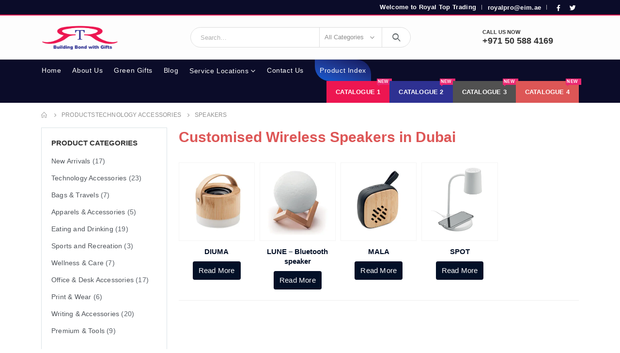

--- FILE ---
content_type: text/html; charset=UTF-8
request_url: https://royalpromotion.com/products/technology-accessories/promotional-customised-speakers/
body_size: 35050
content:
<!DOCTYPE html>
<html lang="en-US" prefix="og: https://ogp.me/ns#">
<head><meta charset="UTF-8"><script>if(navigator.userAgent.match(/MSIE|Internet Explorer/i)||navigator.userAgent.match(/Trident\/7\..*?rv:11/i)){var href=document.location.href;if(!href.match(/[?&]nowprocket/)){if(href.indexOf("?")==-1){if(href.indexOf("#")==-1){document.location.href=href+"?nowprocket=1"}else{document.location.href=href.replace("#","?nowprocket=1#")}}else{if(href.indexOf("#")==-1){document.location.href=href+"&nowprocket=1"}else{document.location.href=href.replace("#","&nowprocket=1#")}}}}</script><script>(()=>{class RocketLazyLoadScripts{constructor(){this.v="1.2.6",this.triggerEvents=["keydown","mousedown","mousemove","touchmove","touchstart","touchend","wheel"],this.userEventHandler=this.t.bind(this),this.touchStartHandler=this.i.bind(this),this.touchMoveHandler=this.o.bind(this),this.touchEndHandler=this.h.bind(this),this.clickHandler=this.u.bind(this),this.interceptedClicks=[],this.interceptedClickListeners=[],this.l(this),window.addEventListener("pageshow",(t=>{this.persisted=t.persisted,this.everythingLoaded&&this.m()})),this.CSPIssue=sessionStorage.getItem("rocketCSPIssue"),document.addEventListener("securitypolicyviolation",(t=>{this.CSPIssue||"script-src-elem"!==t.violatedDirective||"data"!==t.blockedURI||(this.CSPIssue=!0,sessionStorage.setItem("rocketCSPIssue",!0))})),document.addEventListener("DOMContentLoaded",(()=>{this.k()})),this.delayedScripts={normal:[],async:[],defer:[]},this.trash=[],this.allJQueries=[]}p(t){document.hidden?t.t():(this.triggerEvents.forEach((e=>window.addEventListener(e,t.userEventHandler,{passive:!0}))),window.addEventListener("touchstart",t.touchStartHandler,{passive:!0}),window.addEventListener("mousedown",t.touchStartHandler),document.addEventListener("visibilitychange",t.userEventHandler))}_(){this.triggerEvents.forEach((t=>window.removeEventListener(t,this.userEventHandler,{passive:!0}))),document.removeEventListener("visibilitychange",this.userEventHandler)}i(t){"HTML"!==t.target.tagName&&(window.addEventListener("touchend",this.touchEndHandler),window.addEventListener("mouseup",this.touchEndHandler),window.addEventListener("touchmove",this.touchMoveHandler,{passive:!0}),window.addEventListener("mousemove",this.touchMoveHandler),t.target.addEventListener("click",this.clickHandler),this.L(t.target,!0),this.S(t.target,"onclick","rocket-onclick"),this.C())}o(t){window.removeEventListener("touchend",this.touchEndHandler),window.removeEventListener("mouseup",this.touchEndHandler),window.removeEventListener("touchmove",this.touchMoveHandler,{passive:!0}),window.removeEventListener("mousemove",this.touchMoveHandler),t.target.removeEventListener("click",this.clickHandler),this.L(t.target,!1),this.S(t.target,"rocket-onclick","onclick"),this.M()}h(){window.removeEventListener("touchend",this.touchEndHandler),window.removeEventListener("mouseup",this.touchEndHandler),window.removeEventListener("touchmove",this.touchMoveHandler,{passive:!0}),window.removeEventListener("mousemove",this.touchMoveHandler)}u(t){t.target.removeEventListener("click",this.clickHandler),this.L(t.target,!1),this.S(t.target,"rocket-onclick","onclick"),this.interceptedClicks.push(t),t.preventDefault(),t.stopPropagation(),t.stopImmediatePropagation(),this.M()}O(){window.removeEventListener("touchstart",this.touchStartHandler,{passive:!0}),window.removeEventListener("mousedown",this.touchStartHandler),this.interceptedClicks.forEach((t=>{t.target.dispatchEvent(new MouseEvent("click",{view:t.view,bubbles:!0,cancelable:!0}))}))}l(t){EventTarget.prototype.addEventListenerWPRocketBase=EventTarget.prototype.addEventListener,EventTarget.prototype.addEventListener=function(e,i,o){"click"!==e||t.windowLoaded||i===t.clickHandler||t.interceptedClickListeners.push({target:this,func:i,options:o}),(this||window).addEventListenerWPRocketBase(e,i,o)}}L(t,e){this.interceptedClickListeners.forEach((i=>{i.target===t&&(e?t.removeEventListener("click",i.func,i.options):t.addEventListener("click",i.func,i.options))})),t.parentNode!==document.documentElement&&this.L(t.parentNode,e)}D(){return new Promise((t=>{this.P?this.M=t:t()}))}C(){this.P=!0}M(){this.P=!1}S(t,e,i){t.hasAttribute&&t.hasAttribute(e)&&(event.target.setAttribute(i,event.target.getAttribute(e)),event.target.removeAttribute(e))}t(){this._(this),"loading"===document.readyState?document.addEventListener("DOMContentLoaded",this.R.bind(this)):this.R()}k(){let t=[];document.querySelectorAll("script[type=rocketlazyloadscript][data-rocket-src]").forEach((e=>{let i=e.getAttribute("data-rocket-src");if(i&&!i.startsWith("data:")){0===i.indexOf("//")&&(i=location.protocol+i);try{const o=new URL(i).origin;o!==location.origin&&t.push({src:o,crossOrigin:e.crossOrigin||"module"===e.getAttribute("data-rocket-type")})}catch(t){}}})),t=[...new Map(t.map((t=>[JSON.stringify(t),t]))).values()],this.T(t,"preconnect")}async R(){this.lastBreath=Date.now(),this.j(this),this.F(this),this.I(),this.W(),this.q(),await this.A(this.delayedScripts.normal),await this.A(this.delayedScripts.defer),await this.A(this.delayedScripts.async);try{await this.U(),await this.H(this),await this.J()}catch(t){console.error(t)}window.dispatchEvent(new Event("rocket-allScriptsLoaded")),this.everythingLoaded=!0,this.D().then((()=>{this.O()})),this.N()}W(){document.querySelectorAll("script[type=rocketlazyloadscript]").forEach((t=>{t.hasAttribute("data-rocket-src")?t.hasAttribute("async")&&!1!==t.async?this.delayedScripts.async.push(t):t.hasAttribute("defer")&&!1!==t.defer||"module"===t.getAttribute("data-rocket-type")?this.delayedScripts.defer.push(t):this.delayedScripts.normal.push(t):this.delayedScripts.normal.push(t)}))}async B(t){if(await this.G(),!0!==t.noModule||!("noModule"in HTMLScriptElement.prototype))return new Promise((e=>{let i;function o(){(i||t).setAttribute("data-rocket-status","executed"),e()}try{if(navigator.userAgent.indexOf("Firefox/")>0||""===navigator.vendor||this.CSPIssue)i=document.createElement("script"),[...t.attributes].forEach((t=>{let e=t.nodeName;"type"!==e&&("data-rocket-type"===e&&(e="type"),"data-rocket-src"===e&&(e="src"),i.setAttribute(e,t.nodeValue))})),t.text&&(i.text=t.text),i.hasAttribute("src")?(i.addEventListener("load",o),i.addEventListener("error",(function(){i.setAttribute("data-rocket-status","failed-network"),e()})),setTimeout((()=>{i.isConnected||e()}),1)):(i.text=t.text,o()),t.parentNode.replaceChild(i,t);else{const i=t.getAttribute("data-rocket-type"),s=t.getAttribute("data-rocket-src");i?(t.type=i,t.removeAttribute("data-rocket-type")):t.removeAttribute("type"),t.addEventListener("load",o),t.addEventListener("error",(i=>{this.CSPIssue&&i.target.src.startsWith("data:")?(console.log("WPRocket: data-uri blocked by CSP -> fallback"),t.removeAttribute("src"),this.B(t).then(e)):(t.setAttribute("data-rocket-status","failed-network"),e())})),s?(t.removeAttribute("data-rocket-src"),t.src=s):t.src="data:text/javascript;base64,"+window.btoa(unescape(encodeURIComponent(t.text)))}}catch(i){t.setAttribute("data-rocket-status","failed-transform"),e()}}));t.setAttribute("data-rocket-status","skipped")}async A(t){const e=t.shift();return e&&e.isConnected?(await this.B(e),this.A(t)):Promise.resolve()}q(){this.T([...this.delayedScripts.normal,...this.delayedScripts.defer,...this.delayedScripts.async],"preload")}T(t,e){var i=document.createDocumentFragment();t.forEach((t=>{const o=t.getAttribute&&t.getAttribute("data-rocket-src")||t.src;if(o&&!o.startsWith("data:")){const s=document.createElement("link");s.href=o,s.rel=e,"preconnect"!==e&&(s.as="script"),t.getAttribute&&"module"===t.getAttribute("data-rocket-type")&&(s.crossOrigin=!0),t.crossOrigin&&(s.crossOrigin=t.crossOrigin),t.integrity&&(s.integrity=t.integrity),i.appendChild(s),this.trash.push(s)}})),document.head.appendChild(i)}j(t){let e={};function i(i,o){return e[o].eventsToRewrite.indexOf(i)>=0&&!t.everythingLoaded?"rocket-"+i:i}function o(t,o){!function(t){e[t]||(e[t]={originalFunctions:{add:t.addEventListener,remove:t.removeEventListener},eventsToRewrite:[]},t.addEventListener=function(){arguments[0]=i(arguments[0],t),e[t].originalFunctions.add.apply(t,arguments)},t.removeEventListener=function(){arguments[0]=i(arguments[0],t),e[t].originalFunctions.remove.apply(t,arguments)})}(t),e[t].eventsToRewrite.push(o)}function s(e,i){let o=e[i];e[i]=null,Object.defineProperty(e,i,{get:()=>o||function(){},set(s){t.everythingLoaded?o=s:e["rocket"+i]=o=s}})}o(document,"DOMContentLoaded"),o(window,"DOMContentLoaded"),o(window,"load"),o(window,"pageshow"),o(document,"readystatechange"),s(document,"onreadystatechange"),s(window,"onload"),s(window,"onpageshow");try{Object.defineProperty(document,"readyState",{get:()=>t.rocketReadyState,set(e){t.rocketReadyState=e},configurable:!0}),document.readyState="loading"}catch(t){console.log("WPRocket DJE readyState conflict, bypassing")}}F(t){let e;function i(e){return t.everythingLoaded?e:e.split(" ").map((t=>"load"===t||0===t.indexOf("load.")?"rocket-jquery-load":t)).join(" ")}function o(o){function s(t){const e=o.fn[t];o.fn[t]=o.fn.init.prototype[t]=function(){return this[0]===window&&("string"==typeof arguments[0]||arguments[0]instanceof String?arguments[0]=i(arguments[0]):"object"==typeof arguments[0]&&Object.keys(arguments[0]).forEach((t=>{const e=arguments[0][t];delete arguments[0][t],arguments[0][i(t)]=e}))),e.apply(this,arguments),this}}o&&o.fn&&!t.allJQueries.includes(o)&&(o.fn.ready=o.fn.init.prototype.ready=function(e){return t.domReadyFired?e.bind(document)(o):document.addEventListener("rocket-DOMContentLoaded",(()=>e.bind(document)(o))),o([])},s("on"),s("one"),t.allJQueries.push(o)),e=o}o(window.jQuery),Object.defineProperty(window,"jQuery",{get:()=>e,set(t){o(t)}})}async H(t){const e=document.querySelector("script[data-webpack]");e&&(await async function(){return new Promise((t=>{e.addEventListener("load",t),e.addEventListener("error",t)}))}(),await t.K(),await t.H(t))}async U(){this.domReadyFired=!0;try{document.readyState="interactive"}catch(t){}await this.G(),document.dispatchEvent(new Event("rocket-readystatechange")),await this.G(),document.rocketonreadystatechange&&document.rocketonreadystatechange(),await this.G(),document.dispatchEvent(new Event("rocket-DOMContentLoaded")),await this.G(),window.dispatchEvent(new Event("rocket-DOMContentLoaded"))}async J(){try{document.readyState="complete"}catch(t){}await this.G(),document.dispatchEvent(new Event("rocket-readystatechange")),await this.G(),document.rocketonreadystatechange&&document.rocketonreadystatechange(),await this.G(),window.dispatchEvent(new Event("rocket-load")),await this.G(),window.rocketonload&&window.rocketonload(),await this.G(),this.allJQueries.forEach((t=>t(window).trigger("rocket-jquery-load"))),await this.G();const t=new Event("rocket-pageshow");t.persisted=this.persisted,window.dispatchEvent(t),await this.G(),window.rocketonpageshow&&window.rocketonpageshow({persisted:this.persisted}),this.windowLoaded=!0}m(){document.onreadystatechange&&document.onreadystatechange(),window.onload&&window.onload(),window.onpageshow&&window.onpageshow({persisted:this.persisted})}I(){const t=new Map;document.write=document.writeln=function(e){const i=document.currentScript;i||console.error("WPRocket unable to document.write this: "+e);const o=document.createRange(),s=i.parentElement;let n=t.get(i);void 0===n&&(n=i.nextSibling,t.set(i,n));const c=document.createDocumentFragment();o.setStart(c,0),c.appendChild(o.createContextualFragment(e)),s.insertBefore(c,n)}}async G(){Date.now()-this.lastBreath>45&&(await this.K(),this.lastBreath=Date.now())}async K(){return document.hidden?new Promise((t=>setTimeout(t))):new Promise((t=>requestAnimationFrame(t)))}N(){this.trash.forEach((t=>t.remove()))}static run(){const t=new RocketLazyLoadScripts;t.p(t)}}RocketLazyLoadScripts.run()})();</script>
	
	<!--[if IE]><meta http-equiv='X-UA-Compatible' content='IE=edge,chrome=1'><![endif]-->
	<meta name="viewport" content="width=device-width, initial-scale=1, maximum-scale=1">
	<link rel="profile" href="//gmpg.org/xfn/11" />
	<link rel="pingback" href="//royalpromotion.com/xmlrpc.php" />

		<link rel="shortcut icon" href="//royalpromotion.com/wp-content/uploads/2023/08/royallogo.webp" type="image/x-icon" />
		<link rel="apple-touch-icon" href="">
		<link rel="apple-touch-icon" sizes="120x120" href="">
		<link rel="apple-touch-icon" sizes="76x76" href="">
		<link rel="apple-touch-icon" sizes="152x152" href="">
		<style>img:is([sizes="auto" i], [sizes^="auto," i]) { contain-intrinsic-size: 3000px 1500px }</style>
	
	<!-- This site is optimized with the Yoast SEO plugin v26.3 - https://yoast.com/wordpress/plugins/seo/ -->
	<title>Promotional Wireless Speakers , Royal Top Trading</title>
	<meta name="description" content="Customised Wireless speakers, promotional Bluetooth speakers for brand promotion available in Dubai at Royal Top Trading for the best price" />
	<link rel="canonical" href="https://royalpromotion.com/products/technology-accessories/promotional-customised-speakers/" />
	<meta property="og:locale" content="en_US" />
	<meta property="og:type" content="article" />
	<meta property="og:title" content="Promotional Wireless Speakers , Royal Top Trading" />
	<meta property="og:description" content="Customised Wireless speakers, promotional Bluetooth speakers for brand promotion available in Dubai at Royal Top Trading for the best price" />
	<meta property="og:url" content="https://royalpromotion.com/products/technology-accessories/promotional-customised-speakers/" />
	<meta property="og:site_name" content="Corporate Gifts Dubai" />
	<meta name="twitter:card" content="summary_large_image" />
	<meta name="twitter:site" content="@royalpromotion" />
	<script type="application/ld+json" class="yoast-schema-graph">{"@context":"https://schema.org","@graph":[{"@type":"CollectionPage","@id":"https://royalpromotion.com/products/technology-accessories/promotional-customised-speakers/","url":"https://royalpromotion.com/products/technology-accessories/promotional-customised-speakers/","name":"Promotional Wireless Speakers , Royal Top Trading","isPartOf":{"@id":"https://royalpromotion.com/#website"},"primaryImageOfPage":{"@id":"https://royalpromotion.com/products/technology-accessories/promotional-customised-speakers/#primaryimage"},"image":{"@id":"https://royalpromotion.com/products/technology-accessories/promotional-customised-speakers/#primaryimage"},"thumbnailUrl":"https://royalpromotion.com/wp-content/uploads/2023/09/diuma.jpg","description":"Customised Wireless speakers, promotional Bluetooth speakers for brand promotion available in Dubai at Royal Top Trading for the best price","breadcrumb":{"@id":"https://royalpromotion.com/products/technology-accessories/promotional-customised-speakers/#breadcrumb"},"inLanguage":"en-US"},{"@type":"ImageObject","inLanguage":"en-US","@id":"https://royalpromotion.com/products/technology-accessories/promotional-customised-speakers/#primaryimage","url":"https://royalpromotion.com/wp-content/uploads/2023/09/diuma.jpg","contentUrl":"https://royalpromotion.com/wp-content/uploads/2023/09/diuma.jpg","width":700,"height":700,"caption":"speaker"},{"@type":"BreadcrumbList","@id":"https://royalpromotion.com/products/technology-accessories/promotional-customised-speakers/#breadcrumb","itemListElement":[{"@type":"ListItem","position":1,"name":"Home","item":"https://royalpromotion.com/"},{"@type":"ListItem","position":2,"name":"Technology Accessories","item":"https://royalpromotion.com/products/technology-accessories/"},{"@type":"ListItem","position":3,"name":"Speakers"}]},{"@type":"WebSite","@id":"https://royalpromotion.com/#website","url":"https://royalpromotion.com/","name":"Corporate Gifts Dubai","description":"Promotional Gifts Supplier","potentialAction":[{"@type":"SearchAction","target":{"@type":"EntryPoint","urlTemplate":"https://royalpromotion.com/?s={search_term_string}"},"query-input":{"@type":"PropertyValueSpecification","valueRequired":true,"valueName":"search_term_string"}}],"inLanguage":"en-US"}]}</script>
	<!-- / Yoast SEO plugin. -->



<!-- Search Engine Optimization by Rank Math - https://rankmath.com/ -->
<title>Promotional Wireless Speakers , Royal Top Trading</title>
<meta name="description" content="Customised Wireless Speakers in Dubai"/>
<meta name="robots" content="follow, index, max-snippet:-1, max-video-preview:-1, max-image-preview:large"/>
<link rel="canonical" href="https://royalpromotion.com/products/technology-accessories/promotional-customised-speakers/" />
<meta property="og:locale" content="en_US" />
<meta property="og:type" content="article" />
<meta property="og:title" content="Speakers | Corporate Gifts Dubai" />
<meta property="og:description" content="Customised Wireless Speakers in Dubai" />
<meta property="og:url" content="https://royalpromotion.com/products/technology-accessories/promotional-customised-speakers/" />
<meta property="og:site_name" content="Corporate Gifts Dubai" />
<meta property="article:publisher" content="https://www.facebook.com/royaltoptrading/" />
<meta name="twitter:card" content="summary_large_image" />
<meta name="twitter:title" content="Speakers | Corporate Gifts Dubai" />
<meta name="twitter:description" content="Customised Wireless Speakers in Dubai" />
<meta name="twitter:site" content="@royalpromotion" />
<script type="application/ld+json" class="rank-math-schema">{"@context":"https://schema.org","@graph":[{"@type":"Organization","@id":"https://royalpromotion.com/#organization","name":"Royal Top Trading","sameAs":["https://www.facebook.com/royaltoptrading/","https://twitter.com/royalpromotion"]},{"@type":"WebSite","@id":"https://royalpromotion.com/#website","url":"https://royalpromotion.com","name":"Royal Top Trading","publisher":{"@id":"https://royalpromotion.com/#organization"},"inLanguage":"en-US"},{"@type":"CollectionPage","@id":"https://royalpromotion.com/products/technology-accessories/promotional-customised-speakers/#webpage","url":"https://royalpromotion.com/products/technology-accessories/promotional-customised-speakers/","name":"Speakers | Corporate Gifts Dubai","isPartOf":{"@id":"https://royalpromotion.com/#website"},"inLanguage":"en-US"}]}</script>
<!-- /Rank Math WordPress SEO plugin -->

<link rel="alternate" type="application/rss+xml" title="Corporate Gifts Dubai &raquo; Feed" href="//royalpromotion.com/feed/" />
<link rel="alternate" type="application/rss+xml" title="Corporate Gifts Dubai &raquo; Comments Feed" href="//royalpromotion.com/comments/feed/" />
<link rel="alternate" type="application/rss+xml" title="Corporate Gifts Dubai &raquo; Speakers Category Feed" href="//royalpromotion.com/products/technology-accessories/promotional-customised-speakers/feed/" />
<script type="rocketlazyloadscript">
window._wpemojiSettings = {"baseUrl":"https:\/\/s.w.org\/images\/core\/emoji\/16.0.1\/72x72\/","ext":".png","svgUrl":"https:\/\/s.w.org\/images\/core\/emoji\/16.0.1\/svg\/","svgExt":".svg","source":{"concatemoji":"https:\/\/royalpromotion.com\/wp-includes\/js\/wp-emoji-release.min.js?ver=6.8.2"}};
/*! This file is auto-generated */
!function(s,n){var o,i,e;function c(e){try{var t={supportTests:e,timestamp:(new Date).valueOf()};sessionStorage.setItem(o,JSON.stringify(t))}catch(e){}}function p(e,t,n){e.clearRect(0,0,e.canvas.width,e.canvas.height),e.fillText(t,0,0);var t=new Uint32Array(e.getImageData(0,0,e.canvas.width,e.canvas.height).data),a=(e.clearRect(0,0,e.canvas.width,e.canvas.height),e.fillText(n,0,0),new Uint32Array(e.getImageData(0,0,e.canvas.width,e.canvas.height).data));return t.every(function(e,t){return e===a[t]})}function u(e,t){e.clearRect(0,0,e.canvas.width,e.canvas.height),e.fillText(t,0,0);for(var n=e.getImageData(16,16,1,1),a=0;a<n.data.length;a++)if(0!==n.data[a])return!1;return!0}function f(e,t,n,a){switch(t){case"flag":return n(e,"\ud83c\udff3\ufe0f\u200d\u26a7\ufe0f","\ud83c\udff3\ufe0f\u200b\u26a7\ufe0f")?!1:!n(e,"\ud83c\udde8\ud83c\uddf6","\ud83c\udde8\u200b\ud83c\uddf6")&&!n(e,"\ud83c\udff4\udb40\udc67\udb40\udc62\udb40\udc65\udb40\udc6e\udb40\udc67\udb40\udc7f","\ud83c\udff4\u200b\udb40\udc67\u200b\udb40\udc62\u200b\udb40\udc65\u200b\udb40\udc6e\u200b\udb40\udc67\u200b\udb40\udc7f");case"emoji":return!a(e,"\ud83e\udedf")}return!1}function g(e,t,n,a){var r="undefined"!=typeof WorkerGlobalScope&&self instanceof WorkerGlobalScope?new OffscreenCanvas(300,150):s.createElement("canvas"),o=r.getContext("2d",{willReadFrequently:!0}),i=(o.textBaseline="top",o.font="600 32px Arial",{});return e.forEach(function(e){i[e]=t(o,e,n,a)}),i}function t(e){var t=s.createElement("script");t.src=e,t.defer=!0,s.head.appendChild(t)}"undefined"!=typeof Promise&&(o="wpEmojiSettingsSupports",i=["flag","emoji"],n.supports={everything:!0,everythingExceptFlag:!0},e=new Promise(function(e){s.addEventListener("DOMContentLoaded",e,{once:!0})}),new Promise(function(t){var n=function(){try{var e=JSON.parse(sessionStorage.getItem(o));if("object"==typeof e&&"number"==typeof e.timestamp&&(new Date).valueOf()<e.timestamp+604800&&"object"==typeof e.supportTests)return e.supportTests}catch(e){}return null}();if(!n){if("undefined"!=typeof Worker&&"undefined"!=typeof OffscreenCanvas&&"undefined"!=typeof URL&&URL.createObjectURL&&"undefined"!=typeof Blob)try{var e="postMessage("+g.toString()+"("+[JSON.stringify(i),f.toString(),p.toString(),u.toString()].join(",")+"));",a=new Blob([e],{type:"text/javascript"}),r=new Worker(URL.createObjectURL(a),{name:"wpTestEmojiSupports"});return void(r.onmessage=function(e){c(n=e.data),r.terminate(),t(n)})}catch(e){}c(n=g(i,f,p,u))}t(n)}).then(function(e){for(var t in e)n.supports[t]=e[t],n.supports.everything=n.supports.everything&&n.supports[t],"flag"!==t&&(n.supports.everythingExceptFlag=n.supports.everythingExceptFlag&&n.supports[t]);n.supports.everythingExceptFlag=n.supports.everythingExceptFlag&&!n.supports.flag,n.DOMReady=!1,n.readyCallback=function(){n.DOMReady=!0}}).then(function(){return e}).then(function(){var e;n.supports.everything||(n.readyCallback(),(e=n.source||{}).concatemoji?t(e.concatemoji):e.wpemoji&&e.twemoji&&(t(e.twemoji),t(e.wpemoji)))}))}((window,document),window._wpemojiSettings);
</script>
<style id='wp-emoji-styles-inline-css'>

	img.wp-smiley, img.emoji {
		display: inline !important;
		border: none !important;
		box-shadow: none !important;
		height: 1em !important;
		width: 1em !important;
		margin: 0 0.07em !important;
		vertical-align: -0.1em !important;
		background: none !important;
		padding: 0 !important;
	}
</style>
<link rel='stylesheet' id='wp-block-library-css' href='//royalpromotion.com/wp-includes/css/dist/block-library/style.min.css?ver=6.8.2' media='all' />
<style id='wp-block-library-theme-inline-css'>
.wp-block-audio :where(figcaption){color:#555;font-size:13px;text-align:center}.is-dark-theme .wp-block-audio :where(figcaption){color:#ffffffa6}.wp-block-audio{margin:0 0 1em}.wp-block-code{border:1px solid #ccc;border-radius:4px;font-family:Menlo,Consolas,monaco,monospace;padding:.8em 1em}.wp-block-embed :where(figcaption){color:#555;font-size:13px;text-align:center}.is-dark-theme .wp-block-embed :where(figcaption){color:#ffffffa6}.wp-block-embed{margin:0 0 1em}.blocks-gallery-caption{color:#555;font-size:13px;text-align:center}.is-dark-theme .blocks-gallery-caption{color:#ffffffa6}:root :where(.wp-block-image figcaption){color:#555;font-size:13px;text-align:center}.is-dark-theme :root :where(.wp-block-image figcaption){color:#ffffffa6}.wp-block-image{margin:0 0 1em}.wp-block-pullquote{border-bottom:4px solid;border-top:4px solid;color:currentColor;margin-bottom:1.75em}.wp-block-pullquote cite,.wp-block-pullquote footer,.wp-block-pullquote__citation{color:currentColor;font-size:.8125em;font-style:normal;text-transform:uppercase}.wp-block-quote{border-left:.25em solid;margin:0 0 1.75em;padding-left:1em}.wp-block-quote cite,.wp-block-quote footer{color:currentColor;font-size:.8125em;font-style:normal;position:relative}.wp-block-quote:where(.has-text-align-right){border-left:none;border-right:.25em solid;padding-left:0;padding-right:1em}.wp-block-quote:where(.has-text-align-center){border:none;padding-left:0}.wp-block-quote.is-large,.wp-block-quote.is-style-large,.wp-block-quote:where(.is-style-plain){border:none}.wp-block-search .wp-block-search__label{font-weight:700}.wp-block-search__button{border:1px solid #ccc;padding:.375em .625em}:where(.wp-block-group.has-background){padding:1.25em 2.375em}.wp-block-separator.has-css-opacity{opacity:.4}.wp-block-separator{border:none;border-bottom:2px solid;margin-left:auto;margin-right:auto}.wp-block-separator.has-alpha-channel-opacity{opacity:1}.wp-block-separator:not(.is-style-wide):not(.is-style-dots){width:100px}.wp-block-separator.has-background:not(.is-style-dots){border-bottom:none;height:1px}.wp-block-separator.has-background:not(.is-style-wide):not(.is-style-dots){height:2px}.wp-block-table{margin:0 0 1em}.wp-block-table td,.wp-block-table th{word-break:normal}.wp-block-table :where(figcaption){color:#555;font-size:13px;text-align:center}.is-dark-theme .wp-block-table :where(figcaption){color:#ffffffa6}.wp-block-video :where(figcaption){color:#555;font-size:13px;text-align:center}.is-dark-theme .wp-block-video :where(figcaption){color:#ffffffa6}.wp-block-video{margin:0 0 1em}:root :where(.wp-block-template-part.has-background){margin-bottom:0;margin-top:0;padding:1.25em 2.375em}
</style>
<style id='classic-theme-styles-inline-css'>
/*! This file is auto-generated */
.wp-block-button__link{color:#fff;background-color:#32373c;border-radius:9999px;box-shadow:none;text-decoration:none;padding:calc(.667em + 2px) calc(1.333em + 2px);font-size:1.125em}.wp-block-file__button{background:#32373c;color:#fff;text-decoration:none}
</style>
<style id='joinchat-button-style-inline-css'>
.wp-block-joinchat-button{border:none!important;text-align:center}.wp-block-joinchat-button figure{display:table;margin:0 auto;padding:0}.wp-block-joinchat-button figcaption{font:normal normal 400 .6em/2em var(--wp--preset--font-family--system-font,sans-serif);margin:0;padding:0}.wp-block-joinchat-button .joinchat-button__qr{background-color:#fff;border:6px solid #25d366;border-radius:30px;box-sizing:content-box;display:block;height:200px;margin:auto;overflow:hidden;padding:10px;width:200px}.wp-block-joinchat-button .joinchat-button__qr canvas,.wp-block-joinchat-button .joinchat-button__qr img{display:block;margin:auto}.wp-block-joinchat-button .joinchat-button__link{align-items:center;background-color:#25d366;border:6px solid #25d366;border-radius:30px;display:inline-flex;flex-flow:row nowrap;justify-content:center;line-height:1.25em;margin:0 auto;text-decoration:none}.wp-block-joinchat-button .joinchat-button__link:before{background:transparent var(--joinchat-ico) no-repeat center;background-size:100%;content:"";display:block;height:1.5em;margin:-.75em .75em -.75em 0;width:1.5em}.wp-block-joinchat-button figure+.joinchat-button__link{margin-top:10px}@media (orientation:landscape)and (min-height:481px),(orientation:portrait)and (min-width:481px){.wp-block-joinchat-button.joinchat-button--qr-only figure+.joinchat-button__link{display:none}}@media (max-width:480px),(orientation:landscape)and (max-height:480px){.wp-block-joinchat-button figure{display:none}}

</style>
<style id='global-styles-inline-css'>
:root{--wp--preset--aspect-ratio--square: 1;--wp--preset--aspect-ratio--4-3: 4/3;--wp--preset--aspect-ratio--3-4: 3/4;--wp--preset--aspect-ratio--3-2: 3/2;--wp--preset--aspect-ratio--2-3: 2/3;--wp--preset--aspect-ratio--16-9: 16/9;--wp--preset--aspect-ratio--9-16: 9/16;--wp--preset--color--black: #000000;--wp--preset--color--cyan-bluish-gray: #abb8c3;--wp--preset--color--white: #ffffff;--wp--preset--color--pale-pink: #f78da7;--wp--preset--color--vivid-red: #cf2e2e;--wp--preset--color--luminous-vivid-orange: #ff6900;--wp--preset--color--luminous-vivid-amber: #fcb900;--wp--preset--color--light-green-cyan: #7bdcb5;--wp--preset--color--vivid-green-cyan: #00d084;--wp--preset--color--pale-cyan-blue: #8ed1fc;--wp--preset--color--vivid-cyan-blue: #0693e3;--wp--preset--color--vivid-purple: #9b51e0;--wp--preset--color--primary: #C01645;--wp--preset--color--secondary: #C01645;--wp--preset--color--tertiary: #16346B;--wp--preset--color--quaternary: #383F48;--wp--preset--color--dark: #2E353E;--wp--preset--color--light: #FFFFFF;--wp--preset--gradient--vivid-cyan-blue-to-vivid-purple: linear-gradient(135deg,rgba(6,147,227,1) 0%,rgb(155,81,224) 100%);--wp--preset--gradient--light-green-cyan-to-vivid-green-cyan: linear-gradient(135deg,rgb(122,220,180) 0%,rgb(0,208,130) 100%);--wp--preset--gradient--luminous-vivid-amber-to-luminous-vivid-orange: linear-gradient(135deg,rgba(252,185,0,1) 0%,rgba(255,105,0,1) 100%);--wp--preset--gradient--luminous-vivid-orange-to-vivid-red: linear-gradient(135deg,rgba(255,105,0,1) 0%,rgb(207,46,46) 100%);--wp--preset--gradient--very-light-gray-to-cyan-bluish-gray: linear-gradient(135deg,rgb(238,238,238) 0%,rgb(169,184,195) 100%);--wp--preset--gradient--cool-to-warm-spectrum: linear-gradient(135deg,rgb(74,234,220) 0%,rgb(151,120,209) 20%,rgb(207,42,186) 40%,rgb(238,44,130) 60%,rgb(251,105,98) 80%,rgb(254,248,76) 100%);--wp--preset--gradient--blush-light-purple: linear-gradient(135deg,rgb(255,206,236) 0%,rgb(152,150,240) 100%);--wp--preset--gradient--blush-bordeaux: linear-gradient(135deg,rgb(254,205,165) 0%,rgb(254,45,45) 50%,rgb(107,0,62) 100%);--wp--preset--gradient--luminous-dusk: linear-gradient(135deg,rgb(255,203,112) 0%,rgb(199,81,192) 50%,rgb(65,88,208) 100%);--wp--preset--gradient--pale-ocean: linear-gradient(135deg,rgb(255,245,203) 0%,rgb(182,227,212) 50%,rgb(51,167,181) 100%);--wp--preset--gradient--electric-grass: linear-gradient(135deg,rgb(202,248,128) 0%,rgb(113,206,126) 100%);--wp--preset--gradient--midnight: linear-gradient(135deg,rgb(2,3,129) 0%,rgb(40,116,252) 100%);--wp--preset--font-size--small: 13px;--wp--preset--font-size--medium: 20px;--wp--preset--font-size--large: 36px;--wp--preset--font-size--x-large: 42px;--wp--preset--spacing--20: 0.44rem;--wp--preset--spacing--30: 0.67rem;--wp--preset--spacing--40: 1rem;--wp--preset--spacing--50: 1.5rem;--wp--preset--spacing--60: 2.25rem;--wp--preset--spacing--70: 3.38rem;--wp--preset--spacing--80: 5.06rem;--wp--preset--shadow--natural: 6px 6px 9px rgba(0, 0, 0, 0.2);--wp--preset--shadow--deep: 12px 12px 50px rgba(0, 0, 0, 0.4);--wp--preset--shadow--sharp: 6px 6px 0px rgba(0, 0, 0, 0.2);--wp--preset--shadow--outlined: 6px 6px 0px -3px rgba(255, 255, 255, 1), 6px 6px rgba(0, 0, 0, 1);--wp--preset--shadow--crisp: 6px 6px 0px rgba(0, 0, 0, 1);}:where(.is-layout-flex){gap: 0.5em;}:where(.is-layout-grid){gap: 0.5em;}body .is-layout-flex{display: flex;}.is-layout-flex{flex-wrap: wrap;align-items: center;}.is-layout-flex > :is(*, div){margin: 0;}body .is-layout-grid{display: grid;}.is-layout-grid > :is(*, div){margin: 0;}:where(.wp-block-columns.is-layout-flex){gap: 2em;}:where(.wp-block-columns.is-layout-grid){gap: 2em;}:where(.wp-block-post-template.is-layout-flex){gap: 1.25em;}:where(.wp-block-post-template.is-layout-grid){gap: 1.25em;}.has-black-color{color: var(--wp--preset--color--black) !important;}.has-cyan-bluish-gray-color{color: var(--wp--preset--color--cyan-bluish-gray) !important;}.has-white-color{color: var(--wp--preset--color--white) !important;}.has-pale-pink-color{color: var(--wp--preset--color--pale-pink) !important;}.has-vivid-red-color{color: var(--wp--preset--color--vivid-red) !important;}.has-luminous-vivid-orange-color{color: var(--wp--preset--color--luminous-vivid-orange) !important;}.has-luminous-vivid-amber-color{color: var(--wp--preset--color--luminous-vivid-amber) !important;}.has-light-green-cyan-color{color: var(--wp--preset--color--light-green-cyan) !important;}.has-vivid-green-cyan-color{color: var(--wp--preset--color--vivid-green-cyan) !important;}.has-pale-cyan-blue-color{color: var(--wp--preset--color--pale-cyan-blue) !important;}.has-vivid-cyan-blue-color{color: var(--wp--preset--color--vivid-cyan-blue) !important;}.has-vivid-purple-color{color: var(--wp--preset--color--vivid-purple) !important;}.has-black-background-color{background-color: var(--wp--preset--color--black) !important;}.has-cyan-bluish-gray-background-color{background-color: var(--wp--preset--color--cyan-bluish-gray) !important;}.has-white-background-color{background-color: var(--wp--preset--color--white) !important;}.has-pale-pink-background-color{background-color: var(--wp--preset--color--pale-pink) !important;}.has-vivid-red-background-color{background-color: var(--wp--preset--color--vivid-red) !important;}.has-luminous-vivid-orange-background-color{background-color: var(--wp--preset--color--luminous-vivid-orange) !important;}.has-luminous-vivid-amber-background-color{background-color: var(--wp--preset--color--luminous-vivid-amber) !important;}.has-light-green-cyan-background-color{background-color: var(--wp--preset--color--light-green-cyan) !important;}.has-vivid-green-cyan-background-color{background-color: var(--wp--preset--color--vivid-green-cyan) !important;}.has-pale-cyan-blue-background-color{background-color: var(--wp--preset--color--pale-cyan-blue) !important;}.has-vivid-cyan-blue-background-color{background-color: var(--wp--preset--color--vivid-cyan-blue) !important;}.has-vivid-purple-background-color{background-color: var(--wp--preset--color--vivid-purple) !important;}.has-black-border-color{border-color: var(--wp--preset--color--black) !important;}.has-cyan-bluish-gray-border-color{border-color: var(--wp--preset--color--cyan-bluish-gray) !important;}.has-white-border-color{border-color: var(--wp--preset--color--white) !important;}.has-pale-pink-border-color{border-color: var(--wp--preset--color--pale-pink) !important;}.has-vivid-red-border-color{border-color: var(--wp--preset--color--vivid-red) !important;}.has-luminous-vivid-orange-border-color{border-color: var(--wp--preset--color--luminous-vivid-orange) !important;}.has-luminous-vivid-amber-border-color{border-color: var(--wp--preset--color--luminous-vivid-amber) !important;}.has-light-green-cyan-border-color{border-color: var(--wp--preset--color--light-green-cyan) !important;}.has-vivid-green-cyan-border-color{border-color: var(--wp--preset--color--vivid-green-cyan) !important;}.has-pale-cyan-blue-border-color{border-color: var(--wp--preset--color--pale-cyan-blue) !important;}.has-vivid-cyan-blue-border-color{border-color: var(--wp--preset--color--vivid-cyan-blue) !important;}.has-vivid-purple-border-color{border-color: var(--wp--preset--color--vivid-purple) !important;}.has-vivid-cyan-blue-to-vivid-purple-gradient-background{background: var(--wp--preset--gradient--vivid-cyan-blue-to-vivid-purple) !important;}.has-light-green-cyan-to-vivid-green-cyan-gradient-background{background: var(--wp--preset--gradient--light-green-cyan-to-vivid-green-cyan) !important;}.has-luminous-vivid-amber-to-luminous-vivid-orange-gradient-background{background: var(--wp--preset--gradient--luminous-vivid-amber-to-luminous-vivid-orange) !important;}.has-luminous-vivid-orange-to-vivid-red-gradient-background{background: var(--wp--preset--gradient--luminous-vivid-orange-to-vivid-red) !important;}.has-very-light-gray-to-cyan-bluish-gray-gradient-background{background: var(--wp--preset--gradient--very-light-gray-to-cyan-bluish-gray) !important;}.has-cool-to-warm-spectrum-gradient-background{background: var(--wp--preset--gradient--cool-to-warm-spectrum) !important;}.has-blush-light-purple-gradient-background{background: var(--wp--preset--gradient--blush-light-purple) !important;}.has-blush-bordeaux-gradient-background{background: var(--wp--preset--gradient--blush-bordeaux) !important;}.has-luminous-dusk-gradient-background{background: var(--wp--preset--gradient--luminous-dusk) !important;}.has-pale-ocean-gradient-background{background: var(--wp--preset--gradient--pale-ocean) !important;}.has-electric-grass-gradient-background{background: var(--wp--preset--gradient--electric-grass) !important;}.has-midnight-gradient-background{background: var(--wp--preset--gradient--midnight) !important;}.has-small-font-size{font-size: var(--wp--preset--font-size--small) !important;}.has-medium-font-size{font-size: var(--wp--preset--font-size--medium) !important;}.has-large-font-size{font-size: var(--wp--preset--font-size--large) !important;}.has-x-large-font-size{font-size: var(--wp--preset--font-size--x-large) !important;}
:where(.wp-block-post-template.is-layout-flex){gap: 1.25em;}:where(.wp-block-post-template.is-layout-grid){gap: 1.25em;}
:where(.wp-block-columns.is-layout-flex){gap: 2em;}:where(.wp-block-columns.is-layout-grid){gap: 2em;}
:root :where(.wp-block-pullquote){font-size: 1.5em;line-height: 1.6;}
</style>
<link rel='stylesheet' id='dashicons-css' href='//royalpromotion.com/wp-includes/css/dashicons.min.css?ver=6.8.2' media='all' />
<link rel='stylesheet' id='admin-bar-css' href='//royalpromotion.com/wp-includes/css/admin-bar.min.css?ver=6.8.2' media='all' />
<style id='admin-bar-inline-css'>

    /* Hide CanvasJS credits for P404 charts specifically */
    #p404RedirectChart .canvasjs-chart-credit {
        display: none !important;
    }
    
    #p404RedirectChart canvas {
        border-radius: 6px;
    }

    .p404-redirect-adminbar-weekly-title {
        font-weight: bold;
        font-size: 14px;
        color: #fff;
        margin-bottom: 6px;
    }

    #wpadminbar #wp-admin-bar-p404_free_top_button .ab-icon:before {
        content: "\f103";
        color: #dc3545;
        top: 3px;
    }
    
    #wp-admin-bar-p404_free_top_button .ab-item {
        min-width: 80px !important;
        padding: 0px !important;
    }
    
    /* Ensure proper positioning and z-index for P404 dropdown */
    .p404-redirect-adminbar-dropdown-wrap { 
        min-width: 0; 
        padding: 0;
        position: static !important;
    }
    
    #wpadminbar #wp-admin-bar-p404_free_top_button_dropdown {
        position: static !important;
    }
    
    #wpadminbar #wp-admin-bar-p404_free_top_button_dropdown .ab-item {
        padding: 0 !important;
        margin: 0 !important;
    }
    
    .p404-redirect-dropdown-container {
        min-width: 340px;
        padding: 18px 18px 12px 18px;
        background: #23282d !important;
        color: #fff;
        border-radius: 12px;
        box-shadow: 0 8px 32px rgba(0,0,0,0.25);
        margin-top: 10px;
        position: relative !important;
        z-index: 999999 !important;
        display: block !important;
        border: 1px solid #444;
    }
    
    /* Ensure P404 dropdown appears on hover */
    #wpadminbar #wp-admin-bar-p404_free_top_button .p404-redirect-dropdown-container { 
        display: none !important;
    }
    
    #wpadminbar #wp-admin-bar-p404_free_top_button:hover .p404-redirect-dropdown-container { 
        display: block !important;
    }
    
    #wpadminbar #wp-admin-bar-p404_free_top_button:hover #wp-admin-bar-p404_free_top_button_dropdown .p404-redirect-dropdown-container {
        display: block !important;
    }
    
    .p404-redirect-card {
        background: #2c3338;
        border-radius: 8px;
        padding: 18px 18px 12px 18px;
        box-shadow: 0 2px 8px rgba(0,0,0,0.07);
        display: flex;
        flex-direction: column;
        align-items: flex-start;
        border: 1px solid #444;
    }
    
    .p404-redirect-btn {
        display: inline-block;
        background: #dc3545;
        color: #fff !important;
        font-weight: bold;
        padding: 5px 22px;
        border-radius: 8px;
        text-decoration: none;
        font-size: 17px;
        transition: background 0.2s, box-shadow 0.2s;
        margin-top: 8px;
        box-shadow: 0 2px 8px rgba(220,53,69,0.15);
        text-align: center;
        line-height: 1.6;
    }
    
    .p404-redirect-btn:hover {
        background: #c82333;
        color: #fff !important;
        box-shadow: 0 4px 16px rgba(220,53,69,0.25);
    }
    
    /* Prevent conflicts with other admin bar dropdowns */
    #wpadminbar .ab-top-menu > li:hover > .ab-item,
    #wpadminbar .ab-top-menu > li.hover > .ab-item {
        z-index: auto;
    }
    
    #wpadminbar #wp-admin-bar-p404_free_top_button:hover > .ab-item {
        z-index: 999998 !important;
    }
    
</style>
<link rel='stylesheet' id='woocommerce-catalog-mode-css' href='//royalpromotion.com/wp-content/plugins/woocommerce-catalog-mode/public/css/woocommerce-catalog-mode-public.css?ver=1.5.4' media='all' />
<link rel='stylesheet' id='woocommerce-catalog-mode-custom-css' href='//royalpromotion.com/wp-content/plugins/woocommerce-catalog-mode/public/css/woocommerce-catalog-mode-custom.css?ver=1.5.4' media='all' />
<style id='woocommerce-inline-inline-css'>
.woocommerce form .form-row .required { visibility: visible; }
</style>
<link rel='stylesheet' id='wcz-frontend-css' href='//royalpromotion.com/wp-content/cache/background-css/royalpromotion.com/wp-content/plugins/woocustomizer/assets/css/frontend.css?ver=2.6.3&wpr_t=1762998755' media='all' />
<link rel='stylesheet' id='contact-form-7-css' href='//royalpromotion.com/wp-content/plugins/contact-form-7/includes/css/styles.css?ver=6.1.3' media='all' />
<link rel='stylesheet' id='wpcf7-redirect-script-frontend-css' href='//royalpromotion.com/wp-content/plugins/wpcf7-redirect/build/assets/frontend-script.css?ver=2c532d7e2be36f6af233' media='all' />
<link rel='stylesheet' id='brands-styles-css' href='//royalpromotion.com/wp-content/plugins/woocommerce/assets/css/brands.css?ver=10.3.4' media='all' />
<link rel='stylesheet' id='a3a3_lazy_load-css' href='//royalpromotion.com/wp-content/uploads/sass/a3_lazy_load.min.css?ver=1624074484' media='all' />
<link rel='stylesheet' id='porto-css-vars-css' href='//royalpromotion.com/wp-content/uploads/porto_styles/theme_css_vars.css?ver=6.2.2' media='all' />
<link rel='stylesheet' id='js_composer_front-css' href='//royalpromotion.com/wp-content/cache/background-css/royalpromotion.com/wp-content/plugins/js_composer/assets/css/js_composer.min.css?ver=6.7.0&wpr_t=1762998755' media='all' />
<link rel='stylesheet' id='bootstrap-css' href='//royalpromotion.com/wp-content/uploads/porto_styles/bootstrap.css?ver=6.2.2' media='all' />
<link rel='stylesheet' id='porto-plugins-css' href='//royalpromotion.com/wp-content/cache/background-css/royalpromotion.com/wp-content/themes/porto/css/plugins.css?ver=6.2.2&wpr_t=1762998755' media='all' />
<link rel='stylesheet' id='porto-theme-css' href='//royalpromotion.com/wp-content/cache/background-css/royalpromotion.com/wp-content/themes/porto/css/theme.css?ver=6.2.2&wpr_t=1762998755' media='all' />
<link rel='stylesheet' id='porto-shortcodes-css' href='//royalpromotion.com/wp-content/cache/background-css/royalpromotion.com/wp-content/uploads/porto_styles/shortcodes.css?ver=6.2.2&wpr_t=1762998755' media='all' />
<link rel='stylesheet' id='porto-theme-shop-css' href='//royalpromotion.com/wp-content/cache/background-css/royalpromotion.com/wp-content/themes/porto/css/theme_shop.css?ver=6.2.2&wpr_t=1762998755' media='all' />
<link rel='stylesheet' id='porto-dynamic-style-css' href='//royalpromotion.com/wp-content/cache/background-css/royalpromotion.com/wp-content/uploads/porto_styles/dynamic_style.css?ver=6.2.2&wpr_t=1762998755' media='all' />
<link rel='stylesheet' id='porto-style-css' href='//royalpromotion.com/wp-content/themes/porto/style.css?ver=6.2.2' media='all' />
<style id='porto-style-inline-css'>
#header .logo,.side-header-narrow-bar-logo{max-width:170px}@media (min-width:1170px){#header .logo{max-width:250px}}@media (max-width:991px){#header .logo{max-width:110px}}@media (max-width:767px){#header .logo{max-width:110px}}#header.sticky-header .logo{width:100px}@media (min-width:992px){}.page-top ul.breadcrumb > li.home{display:inline-block}.page-top ul.breadcrumb > li.home a{position:relative;width:14px;text-indent:-9999px}.page-top ul.breadcrumb > li.home a:after{content:"\e883";font-family:'porto';position:absolute;left:0;top:0;text-indent:0}#header.sticky-header .main-menu > li.menu-item > a,#header.sticky-header .main-menu > li.menu-custom-content a{color:#ffffff}#header.sticky-header .main-menu > li.menu-item:hover > a,#header.sticky-header .main-menu > li.menu-item.active:hover > a,#header.sticky-header .main-menu > li.menu-custom-content:hover a{color:#bde1f5}.widget_sidebar_menu,.widget_sidebar_menu .widget-title,.sidebar .widget_wysija:not(.widget){border-radius:2px}.sidebar-content .wysija-paragraph{position:relative}.sidebar-content .wysija-paragraph:before{content:"\e01f";font-family:'Simple-Line-Icons';position:absolute;left:16px;top:11px;line-height:20px;font-size:15px;color:#05131c;z-index:1}.sidebar-content .widget_wysija .wysija-input{font-weight:600;font-size:12px;text-transform:uppercase;color:#05131c;padding-left:40px !important}.sidebar-content .widget_wysija .btn{font-family:'Oswald';background:#05131c;font-size:13px;text-transform:uppercase;letter-spacing:.005em}.sidebar-content .widget_wysija .btn:hover{color:#fff;opacity:.9}.sidebar-content .widget_wysija .widget-title{text-align:center}.sidebar-content .widget_wysija p:not(.wysija-paragraph){color:#4a505e}.porto-products .slider-title .line{display:none !important}.sidebar-content .widget_wysija h3{font-weight:700;font-size:17px;color:#05131c}.sidebar-content .widget_wysija .box-content{padding-bottom:35px}.sidebar-content .porto-recent-posts .post-meta > span:not(.meta-date){display:none}.sidebar-content .porto-recent-posts .post-item{position:relative;padding-top:28px}.sidebar-content .porto-recent-posts .post-meta{position:absolute;top:0;left:2px;white-space:nowrap}.sidebar-content .porto-recent-posts .meta-date{font-size:13px;font-weight:700;text-transform:uppercase;color:#0188cc}.sidebar-content .porto-recent-posts .meta-date i{display:none}.sidebar-content .porto-recent-posts h5{font-size:17px;margin-bottom:15px}.sidebar-content .porto-recent-posts .post-excerpt{color:#4a505e}.sidebar-content .porto-recent-posts .owl-dots{text-align:left;margin-left:7px}.sticky-header .main-menu-wrap .menu-left{width:125px}#header .header-contact{border-right-color:#0e95d9}#header .header-contact span{margin-top:-2px !important;display:inline-block;font-size:11px;font-weight:600;text-align:left;letter-spacing:0}#header .header-contact span b{font-size:18px;font-weight:600;display:block;line-height:15px;letter-spacing:0}.header-top .mega-menu.show-arrow>li.has-sub>*:after{color:#fff}#main-menu .mega-menu > li.menu-item{margin-right:30px}.mega-menu > li.menu-item > a > i,.mega-menu .menu-custom-block i:not(.tip-arrow){display:none}.sidebar-menu > li.menu-item > a > i,.sidebar-menu > li.menu-custom-item a > i{color:#838b90;margin-right:12px;position:relative;top:1px;display:inline-block}.sidebar-menu > li.menu-item:hover > a > i,.sidebar-menu > li.menu-item.active > a > i,.sidebar-menu > li.menu-custom-item a:hover > i{color:inherit}.sidebar-menu > li.menu-item.active > a{color:#fff}.sidebar-menu > li.menu-item.active{background:#0188cc}.sidebar-menu > li.menu-item.active + li.menu-item > a{border-top:none}.sidebar-menu .menu-custom-block a:hover{padding-left:28px;padding-right:28px}.widget_sidebar_menu .widget-title{padding:14px 28px}.sidebar-menu > li.menu-item > a,.sidebar-menu .menu-custom-block a{border-top-color:#e6ebee;margin-left:16px;margin-right:18px;padding:13px 12px 14px}#side-nav-panel .accordion-menu i,#side-nav-panel .menu-custom-block i{margin-right:10px;display:inline-block}.owl-carousel.nav-inside .owl-dots{position:absolute;bottom:20px}.owl-carousel.nav-inside-left .owl-dots{left:34px}.owl-carousel .owl-dots .owl-dot span{margin-left:3px;margin-right:3px;width:13px;height:13px;border:2px solid rgba(0,0,0,0.2);border-radius:8px;background:none}.owl-carousel .owl-dots .owl-dot.active span,.owl-carousel .owl-dots .owl-dot:hover span{border-color:#05131c;background:none;position:relative}.owl-carousel .owl-dots .owl-dot.active span:before,.owl-carousel .owl-dots .owl-dot:hover span:before{content:'';position:absolute;left:3px;top:3px;right:3px;bottom:3px;background-color:#05131c;border-radius:20px}.home-banner-slider .owl-carousel .owl-dots .owl-dot.active span,.home-banner-slider .owl-carousel .owl-dots .owl-dot:hover span{border-color:#fff}.home-banner-slider .owl-carousel .owl-dots .owl-dot.active span:before,.home-banner-slider .owl-carousel .owl-dots .owl-dot:hover span:before{background-color:#fff}.products-slider.owl-carousel .owl-dots{position:absolute;right:5px;top:-37px}.slider-title{margin-bottom:15px}.sidebar-content .testimonial.testimonial-style-3 blockquote p,.sidebar-content .testimonial.testimonial-style-4 blockquote p,.sidebar-content .testimonial.testimonial-style-5 blockquote p{line-height:24px;letter-spacing:.001em}.sidebar-content .testimonial blockquote:before,.sidebar-content .testimonial blockquote:after{font-family:'Playfair Display';font-size:54px;color:#0188cc;font-weight:900}.sidebar-content .testimonial blockquote:after{transform:scaleY(-1)}.sidebar-content .testimonial blockquote{padding:15px 15px 15px 52px}.sidebar-content .testimonial .testimonial-author{margin-left:12px}.sidebar-content .testimonial{padding:20px 15px 10px}.sidebar-content .testimonial-author-thumbnail{margin-right:20px}.sidebar-content .sidebar-testimonial .owl-dots{left:64px;bottom:35px}.main-content,.left-sidebar,.right-sidebar{padding-top:0}#mini-cart .buttons a{background:#010204}ul.products .price,ul.product_list_widget li .product-details .amount,.widget ul.product_list_widget li .product-details .amount{font-family:'Oswald';font-weight:400;letter-spacing:0}ul.products li.product-col .price{font-size:18px}ul.products li.product-col:hover .product-image{box-shadow:0 25px 35px -5px rgba(0,0,0,0.1)}ul.products li.product-col .product-image .inner:before{content:'';position:absolute;left:0;top:0;width:100%;height:100%;background:rgba(0,0,0,0.1);z-index:2;opacity:0;transition:opacity 0.2s ease}ul.products li.product-col:hover .product-image .inner:before{opacity:1}ul.products li.product-col h3{margin-bottom:10px}ul.products li.product-col h3,ul.product_list_widget li .product-details a,.widget ul.product_list_widget li .product-details a{color:#5b5b5f;font-weight:400}ul.products li.product-col .rating-wrap{margin-bottom:10px;margin-top:20px}ul.products li.product-col .price{margin-bottom:18px}.add-links .add_to_cart_button,.add-links .add_to_cart_read_more,.add-links .quickview,.yith-wcwl-add-to-wishlist a,.yith-wcwl-add-to-wishlist span{background-color:#f4f4f4}.add-links .add_to_cart_button:hover,.add-links .add_to_cart_read_more:hover,.add-links .add_to_cart_button:focus,.add-links .add_to_cart_read_more:focus{background-color:#0188cc;color:#fff}.yith-wcwl-add-to-wishlist span.ajax-loading{height:34px !important}.add-links .add_to_cart_button,.add-links .add_to_cart_read_more{color:#6f6e6b}.page .porto-separator .separator-line{background-image:linear-gradient(to right,transparent,rgba(0,0,0,0.2),transparent) !important}a.porto-btn-normal{padding-top:12px;padding-bottom:12px}.shop-features{position:relative}.shop-features .porto-u-heading-spacer{background-image:linear-gradient(to right,transparent,rgba(0,0,0,0.2),transparent);position:absolute;top:50%;width:100%}.shop-features .porto-u-headings-line{border:none !important}.shop-features .porto-u-main-heading > *{display:inline-block;background:#fff;position:relative;padding:0 12px !important}#footer .widget_wysija_cont form{max-width:none}#footer .widget_wysija_cont form > p:not(.wysija-paragraph){display:none}#footer .widget_wysija_cont .wysija-input,#footer .widget_wysija_cont .wysija-submit{height:48px}#footer .widget_wysija_cont .wysija-submit{padding-left:20px;padding-right:20px}#footer .widgettitle,#footer .widget-title{font-size:16px;font-weight:700}#footer .footer-main > .container:after{content:'';position:absolute;left:10px;bottom:0;width:calc(100% - 20px);border-bottom:1px solid #3d3d38}html #topcontrol{width:40px;height:40px;right:15px}#footer .follow-us .share-links a{box-shadow:none;font-size:15px;width:37px;height:37px}@media (min-width:992px){#footer .footer-bottom .container .footer-center{text-align:right;padding-right:0}}#footer .widget{margin-bottom:20px}#footer .widget + .widget{margin-top:20px}#footer .widget.contact-info i{display:none}.widget.contact-info .contact-info-block .contact-details strong{line-height:1em}.widget.contact-info .contact-info-block .contact-details strong,.widget.contact-info .contact-info-block .contact-details span{padding-left:0}.newsletter-popup-form .formError .formErrorContent{color:#fff !important;width:165px}.newsletter-popup-form .wysija-submit:hover{background:#e6e6e6}.newsletter-popup-form{position:relative;max-width:700px;width:100%;margin-left:auto;margin-right:auto;box-shadow:0 10px 25px rgba(0,0,0,0.5);background:var(--wpr-bg-f12d2f5c-fbd6-4931-951e-672b78188a57) no-repeat;background-size:cover;padding:30px 30px 10px;background-position:bottom right}.newsletter-popup-form .porto-modal-content{max-width:332px;padding:0;text-align:center;width:100%;background:none}.newsletter-popup-form h2{color:#313131;font-size:16px;font-weight:700;letter-spacing:0;margin:20px 0 12px}.newsletter-popup-form .widget_wysija{color:#444;font-size:13px;line-height:1.4}.newsletter-popup-form .widget_wysija:after{content:'';display:block;clear:both}.newsletter-popup-form .wysija-paragraph{float:left;margin-top:0;text-align:left;width:83%;margin-bottom:15px}.newsletter-popup-form .wysija-submit{background:#fff;border-color:#ccc;border-radius:0 5px 5px 0;color:#686868;float:left;margin-left:-2px;margin-top:0;padding:0 12px;height:34px}.newsletter-popup-form .wysija-input{border:1px solid #ccc;border-radius:5px 0 0 5px;box-shadow:0 1px 1px rgba(0,0,0,0.075) inset;color:#bfbfa6;font-size:13px;padding:7px 12px;width:100%}.newsletter-popup-form .checkbox{color:#777;font-size:11px}.rtl .newsletter-popup-form .wysija-paragraph{float:right;text-align:right}.rtl .newsletter-popup-form .wysija-submit{border-radius:5px 0 0 5px;float:right;margin-right:-2px;margin-left:0}.rtl .newsletter-popup-form .wysija-input{border-radius:0 5px 5px 0}.rtl #topcontrol{left:15px}.rtl #main-menu .mega-menu > li.menu-item{margin-left:30px;margin-right:0}.rtl .sidebar-menu > li.menu-item > a > i,.rtl .sidebar-menu > li.menu-custom-item a > i{margin-right:0;margin-left:12px}.rtl #side-nav-panel .accordion-menu i,.rtl #side-nav-panel .menu-custom-block i{margin-right:0;margin-left:10px}.rtl .sidebar-content .testimonial blockquote{padding-right:52px;padding-left:15px}.rtl .sidebar-content .porto-recent-posts .post-meta{left:auto;right:2px}.rtl .sidebar-content .porto-recent-posts .owl-dots{text-align:right}.rtl .sidebar-content .widget_wysija .wysija-input{padding-left:12px;padding-right:40px}.rtl .widget.widget_wysija .wysija-paragraph:before{left:auto;right:16px}.rtl .widget.contact-info .contact-info-block .contact-details strong,.rtl .widget.contact-info .contact-info-block .contact-details span{padding-right:0}@media (min-width:992px){.rtl #footer .footer-bottom .container .footer-center{text-align:left}}#footer .footer-bottom{padding:0 0;border-top:1px solid}.footer-center{text-align:center !important}.footer-center .footer-copyright{color:#fff;font-size:12px;letter-spacing:.5px}#header .welcome-msg{font-size:13px}#menu-top-navigation-rp li a,#menu-top-navigation-rp li{text-transform:none !important;font-size:13px !important}#header .header-contact{border-right:0}.short.con-cust{color:#333;position:relative}.short.con-cust:after{background-color:#dd5656;content:"";display:block;bottom:0;height:3px;top:50px;left:0;margin:auto;position:absolute;width:15%}.shop-loop-before.clearfix,.woocommerce-viewing,.rating-wrap,.woocommerce-product-rating{display:none !important}.product-image .inner{min-height:160px}body.woocommerce-page.single-product .sidebar-content{padding:20px;border:1px solid #dae2e6}
</style>
<link rel='stylesheet' id='styles-child-css' href='//royalpromotion.com/wp-content/themes/porto-child/style.css?ver=6.8.2' media='all' />
<style id='rocket-lazyload-inline-css'>
.rll-youtube-player{position:relative;padding-bottom:56.23%;height:0;overflow:hidden;max-width:100%;}.rll-youtube-player:focus-within{outline: 2px solid currentColor;outline-offset: 5px;}.rll-youtube-player iframe{position:absolute;top:0;left:0;width:100%;height:100%;z-index:100;background:0 0}.rll-youtube-player img{bottom:0;display:block;left:0;margin:auto;max-width:100%;width:100%;position:absolute;right:0;top:0;border:none;height:auto;-webkit-transition:.4s all;-moz-transition:.4s all;transition:.4s all}.rll-youtube-player img:hover{-webkit-filter:brightness(75%)}.rll-youtube-player .play{height:100%;width:100%;left:0;top:0;position:absolute;background:var(--wpr-bg-c7f7c3bc-f303-4fd4-9b80-828ffae11520) no-repeat center;background-color: transparent !important;cursor:pointer;border:none;}.wp-embed-responsive .wp-has-aspect-ratio .rll-youtube-player{position:absolute;padding-bottom:0;width:100%;height:100%;top:0;bottom:0;left:0;right:0}
</style>
<script src="//royalpromotion.com/wp-includes/js/jquery/jquery.min.js?ver=3.7.1" id="jquery-core-js" defer></script>
<script src="//royalpromotion.com/wp-includes/js/jquery/jquery-migrate.min.js?ver=3.4.1" id="jquery-migrate-js" defer></script>
<script src="//royalpromotion.com/wp-content/plugins/woocommerce/assets/js/jquery-blockui/jquery.blockUI.min.js?ver=2.7.0-wc.10.3.4" id="wc-jquery-blockui-js" data-wp-strategy="defer" defer></script>
<script id="wc-add-to-cart-js-extra">
var wc_add_to_cart_params = {"ajax_url":"\/wp-admin\/admin-ajax.php","wc_ajax_url":"\/?wc-ajax=%%endpoint%%","i18n_view_cart":"View cart","cart_url":"https:\/\/royalpromotion.com","is_cart":"","cart_redirect_after_add":"no"};
</script>
<script type="rocketlazyloadscript" data-rocket-src="//royalpromotion.com/wp-content/plugins/woocommerce/assets/js/frontend/add-to-cart.min.js?ver=10.3.4" id="wc-add-to-cart-js" data-wp-strategy="defer" defer></script>
<script src="//royalpromotion.com/wp-content/plugins/woocommerce/assets/js/js-cookie/js.cookie.min.js?ver=2.1.4-wc.10.3.4" id="wc-js-cookie-js" defer data-wp-strategy="defer"></script>
<script id="woocommerce-js-extra">
var woocommerce_params = {"ajax_url":"\/wp-admin\/admin-ajax.php","wc_ajax_url":"\/?wc-ajax=%%endpoint%%","i18n_password_show":"Show password","i18n_password_hide":"Hide password"};
</script>
<script type="rocketlazyloadscript" data-rocket-src="//royalpromotion.com/wp-content/plugins/woocommerce/assets/js/frontend/woocommerce.min.js?ver=10.3.4" id="woocommerce-js" defer data-wp-strategy="defer"></script>
<script type="rocketlazyloadscript" data-rocket-src="//royalpromotion.com/wp-content/plugins/js_composer/assets/js/vendors/woocommerce-add-to-cart.js?ver=6.7.0" id="vc_woocommerce-add-to-cart-js-js" defer></script>
<script src="//royalpromotion.com/wp-content/plugins/woocommerce/assets/js/jquery-cookie/jquery.cookie.min.js?ver=1.4.1-wc.10.3.4" id="wc-jquery-cookie-js" defer data-wp-strategy="defer"></script>
<link rel="https://api.w.org/" href="//royalpromotion.com/wp-json/" /><link rel="alternate" title="JSON" type="application/json" href="//royalpromotion.com/wp-json/wp/v2/product_cat/773" /><link rel="EditURI" type="application/rsd+xml" title="RSD" href="//royalpromotion.com/xmlrpc.php?rsd" />
<meta name="generator" content="WordPress 6.8.2" />
<meta name="generator" content="Redux 4.5.8" /><script type="rocketlazyloadscript" data-rocket-type="text/javascript">var ajaxurl = "https://royalpromotion.com/wp-admin/admin-ajax.php";</script><!-- start Simple Custom CSS and JS -->
<style>
/* Add your CSS code here.

For example:
.example {
    color: red;
}

For brushing up on your CSS knowledge, check out http://www.w3schools.com/css/css_syntax.asp

End of comment */ 

.footer-top{
	background-color: #ccc !important;
	padding-top:25px !important;
}
.header-top{
	background-color: #0b0c29 !important;
}
.footer-bottom{
	background-color:#000 !important;
}
.main-menu-wrap{
	background-color:#0b0c29 !important;
}
#header .main-menu > li.menu-item > a{
	color:#fff !important;
	font-size:14px !important;
	font-weight:300 !important;
	letter-spacing:0.6px !important;
}
#header .logo{
	max-width:160px !important;
}
#header .menu-custom-block span, #header .menu-custom-block a{
	line-height:7px !important;
}
#header .header-main .header-left{
	padding:5px 0 !important;
}
#header .searchform-popup .search-toggle{
	color:#ed1651 !important;
}
.header-main{
	border-bottom:1px solid #ccc;
}
.woocommerce-loop-product__title{
	font-weight:800 !important;
	color:#031027 !important;
}
.woocommerce_catalog_product_button{
	background-color:#031027 !important;
	color:#fff;
	border-radius:20px;
}
.woocommerce_catalog_product_button:hover{
	background-color:#ccc !important;
}
#footer .footer-main{
	background-color:#031027 !important;
}
.single-product .product_title{
	font-weight:800 !important;
}
#enquiryModal .modal-content{
	padding:1em !important;
}
#enquiryClose span{
	font-size:28px !important;
	color:#031027 !important;
	background-color:#fff !important;
	border:1px solid #fff !important;
}
#enquiryModal .modal-header .close{
	background-color:#fff !important;
	border:1px solid #fff !important;
}
#enquiryModal .modal-title{
	font-size:26px !important;
	color:#031027 !important;
}
.product-image .inner{
		margin-bottom:5px !important;
		min-height:60px !important;
}
h4{
	line-height:20px !important;
}</style>
<!-- end Simple Custom CSS and JS -->

<link rel='stylesheet' id='5327-css' href='//royalpromotion.com/wp-content/uploads/custom-css-js/5327.css?v=991' media='all' />

<link rel='stylesheet' id='5278-css' href='//royalpromotion.com/wp-content/uploads/custom-css-js/5278.css?v=4624' media='all' />
<!-- start Simple Custom CSS and JS -->
<meta name="keywords" content="Corporate Gifts Dubai, Customized Corporate Gifts, Promotional Products, Personalized Corporate Gifts, Executive Gifts, business promo items, Corporate Promotional Gifts" />
<meta name="classification" content="Regional, Dubai, UAE, Corporate Gifts UAE, Promotional Gifts Dubai" />
<meta name="audience" content="all" />
<meta name="revisit-after" content="4 days">
<meta name="googlebot" content="INDEX, FOLLOW" />
<meta name="content-Language" content="English">
<meta name="Identifier-URL" content="https://www.royalpromotion.com">
<meta name="Home_URL" content="https://www.royalpromotion.com">
<meta name="Coverage" content="Worldwide">
<meta name="distribution" content="Global">
<meta name="robots" content ="All">
<meta name="rating" content="general">
<meta name="city" content="Dubai">
<meta name="state" content="Dubai">
<meta name="country" content="UAE"><!-- end Simple Custom CSS and JS -->
<!-- start Simple Custom CSS and JS -->
<!-- Global site tag (gtag.js) - Google Analytics -->
<script async src="//www.googletagmanager.com/gtag/js?id=UA-133004536-1"></script>
<script>
  window.dataLayer = window.dataLayer || [];
  function gtag(){dataLayer.push(arguments);}
  gtag('js', new Date());

  gtag('config', 'UA-133004536-1');
</script>
<!-- end Simple Custom CSS and JS -->
<style>/* CSS added by WP Meta and Date Remover*/.entry-meta {display:none !important;}
	.home .entry-meta { display: none; }
	.entry-footer {display:none !important;}
	.home .entry-footer { display: none; }</style><meta name="ti-site-data" content="[base64]" />		<script type="rocketlazyloadscript" data-rocket-type="text/javascript">
		WebFontConfig = {
			google: { families: [ 'Arial%2C+Helvetica%2C+sans-serif:400,500,600,700','Shadows+Into+Light:400,700','Raleway:200,300,400,500,600,700,800','Roboto:400,600,700','Playfair+Display:400,700','Arimo','Open+Sans:600','Oswald:400,600,700' ] }
		};
		(function(d) {
			var wf = d.createElement('script'), s = d.scripts[0];
			wf.src = 'https://royalpromotion.com/wp-content/themes/porto/js/libs/webfont.js';
			wf.async = true;
			s.parentNode.insertBefore(wf, s);
		})(document);</script>
			<noscript><style>.woocommerce-product-gallery{ opacity: 1 !important; }</style></noscript>
	<meta name="generator" content="Elementor 3.32.5; features: additional_custom_breakpoints; settings: css_print_method-external, google_font-enabled, font_display-auto">
			<style>
				.e-con.e-parent:nth-of-type(n+4):not(.e-lazyloaded):not(.e-no-lazyload),
				.e-con.e-parent:nth-of-type(n+4):not(.e-lazyloaded):not(.e-no-lazyload) * {
					background-image: none !important;
				}
				@media screen and (max-height: 1024px) {
					.e-con.e-parent:nth-of-type(n+3):not(.e-lazyloaded):not(.e-no-lazyload),
					.e-con.e-parent:nth-of-type(n+3):not(.e-lazyloaded):not(.e-no-lazyload) * {
						background-image: none !important;
					}
				}
				@media screen and (max-height: 640px) {
					.e-con.e-parent:nth-of-type(n+2):not(.e-lazyloaded):not(.e-no-lazyload),
					.e-con.e-parent:nth-of-type(n+2):not(.e-lazyloaded):not(.e-no-lazyload) * {
						background-image: none !important;
					}
				}
			</style>
			<meta name="generator" content="Powered by WPBakery Page Builder - drag and drop page builder for WordPress."/>
<style type="text/css">.broken_link, a.broken_link {
	text-decoration: line-through;
}</style><link rel="icon" href="//royalpromotion.com/wp-content/uploads/2024/02/royallogo-3-32x32.png" sizes="32x32" />
<link rel="icon" href="//royalpromotion.com/wp-content/uploads/2024/02/royallogo-3.png" sizes="192x192" />
<link rel="apple-touch-icon" href="//royalpromotion.com/wp-content/uploads/2024/02/royallogo-3.png" />
<meta name="msapplication-TileImage" content="https://royalpromotion.com/wp-content/uploads/2024/02/royallogo-3.png" />
		<style id="wp-custom-css">
			.MYzzzzhANMjQZNlWjjDkxUMIUNmuF2Btheme--light { 
	background: #fff;
  color: #454545;
	display: none; }



.new-color{
	background-color: green !important;
}
@media (min-width: 1420px) {
    .container {
        max-width: 100% !important;
    }
}		</style>
		<noscript><style> .wpb_animate_when_almost_visible { opacity: 1; }</style></noscript><noscript><style id="rocket-lazyload-nojs-css">.rll-youtube-player, [data-lazy-src]{display:none !important;}</style></noscript><style id="wpr-lazyload-bg-container"></style><style id="wpr-lazyload-bg-exclusion"></style>
<noscript>
<style id="wpr-lazyload-bg-nostyle">.wcz-adminstats-modal.wcz-modal-loading{--wpr-bg-23389f0e-93d0-42cd-ab31-3fdba2a47c8c: url('https://royalpromotion.com/wp-content/plugins/woocustomizer/assets/images/loader.gif');}.wcz-adminstats-btn{--wpr-bg-8bb7ee80-4e43-437a-99ed-11bf209b1d14: url('https://royalpromotion.com/wp-content/plugins/woocustomizer/assets/images/stats-icon.png');}.wcz-adminstats-close{--wpr-bg-925d2fe0-dff6-484e-8118-8fdc092d2551: url('https://royalpromotion.com/wp-content/plugins/woocustomizer/assets/images/close-icon.png');}.wpb_address_book i.icon,option.wpb_address_book{--wpr-bg-95ef82b2-195b-4288-a569-27a1af2644c3: url('https://royalpromotion.com/wp-content/plugins/js_composer/assets/images/icons/address-book.png');}.wpb_alarm_clock i.icon,option.wpb_alarm_clock{--wpr-bg-336c196c-0019-4651-86ee-b3b0dbd2f352: url('https://royalpromotion.com/wp-content/plugins/js_composer/assets/images/icons/alarm-clock.png');}.wpb_anchor i.icon,option.wpb_anchor{--wpr-bg-ecf7cfa4-e289-4cd3-8d82-b9756b196c34: url('https://royalpromotion.com/wp-content/plugins/js_composer/assets/images/icons/anchor.png');}.wpb_application_image i.icon,option.wpb_application_image{--wpr-bg-131f531f-fc29-463e-a7a8-3a32e2fd4669: url('https://royalpromotion.com/wp-content/plugins/js_composer/assets/images/icons/application-image.png');}.wpb_arrow i.icon,option.wpb_arrow{--wpr-bg-e27faff5-9e9a-44c9-b825-4887cf11dfa5: url('https://royalpromotion.com/wp-content/plugins/js_composer/assets/images/icons/arrow.png');}.wpb_asterisk i.icon,option.wpb_asterisk{--wpr-bg-33aa7911-6c42-476d-8257-f3affdfff323: url('https://royalpromotion.com/wp-content/plugins/js_composer/assets/images/icons/asterisk.png');}.wpb_hammer i.icon,option.wpb_hammer{--wpr-bg-ea1b764d-41f7-41f5-8174-f28e60795159: url('https://royalpromotion.com/wp-content/plugins/js_composer/assets/images/icons/auction-hammer.png');}.wpb_balloon i.icon,option.wpb_balloon{--wpr-bg-7f0f36e2-240c-4129-a4e3-3c3293ca8d9b: url('https://royalpromotion.com/wp-content/plugins/js_composer/assets/images/icons/balloon.png');}.wpb_balloon_buzz i.icon,option.wpb_balloon_buzz{--wpr-bg-8d22f02d-2a5c-4f5c-a0ff-8a7e720877a4: url('https://royalpromotion.com/wp-content/plugins/js_composer/assets/images/icons/balloon-buzz.png');}.wpb_balloon_facebook i.icon,option.wpb_balloon_facebook{--wpr-bg-10fdc19b-21c0-46a2-b359-39ceab4c1994: url('https://royalpromotion.com/wp-content/plugins/js_composer/assets/images/icons/balloon-facebook.png');}.wpb_balloon_twitter i.icon,option.wpb_balloon_twitter{--wpr-bg-d653a4b5-0029-44c7-bf99-be931b7e4499: url('https://royalpromotion.com/wp-content/plugins/js_composer/assets/images/icons/balloon-twitter.png');}.wpb_battery i.icon,option.wpb_battery{--wpr-bg-2323bce1-4de2-4e0f-97a8-2e92e86fafa1: url('https://royalpromotion.com/wp-content/plugins/js_composer/assets/images/icons/battery-full.png');}.wpb_binocular i.icon,option.wpb_binocular{--wpr-bg-99679533-6fad-4018-96e0-0dd0efbe869b: url('https://royalpromotion.com/wp-content/plugins/js_composer/assets/images/icons/binocular.png');}.wpb_document_excel i.icon,option.wpb_document_excel{--wpr-bg-aa43169d-59ae-4c92-a0d8-4fc4cb8253e4: url('https://royalpromotion.com/wp-content/plugins/js_composer/assets/images/icons/blue-document-excel.png');}.wpb_document_image i.icon,option.wpb_document_image{--wpr-bg-e6165f30-82d1-4cc2-abd1-b2f0f88c1ae7: url('https://royalpromotion.com/wp-content/plugins/js_composer/assets/images/icons/blue-document-image.png');}.wpb_document_music i.icon,option.wpb_document_music{--wpr-bg-bbf4808b-f183-40e3-81c6-1b0aa0483044: url('https://royalpromotion.com/wp-content/plugins/js_composer/assets/images/icons/blue-document-music.png');}.wpb_document_office i.icon,option.wpb_document_office{--wpr-bg-10827d19-ae40-45a2-9e3c-ee21a0fbeec6: url('https://royalpromotion.com/wp-content/plugins/js_composer/assets/images/icons/blue-document-office.png');}.wpb_document_pdf i.icon,option.wpb_document_pdf{--wpr-bg-675030fd-f5a9-4575-aac2-b56045615223: url('https://royalpromotion.com/wp-content/plugins/js_composer/assets/images/icons/blue-document-pdf.png');}.wpb_document_powerpoint i.icon,option.wpb_document_powerpoint{--wpr-bg-654a33c5-b114-436e-be9f-aaa0a0fcc6a1: url('https://royalpromotion.com/wp-content/plugins/js_composer/assets/images/icons/blue-document-powerpoint.png');}.wpb_document_word i.icon,option.wpb_document_word{--wpr-bg-690a7e62-87e0-4cbb-bd3e-d9347b7c7bbb: url('https://royalpromotion.com/wp-content/plugins/js_composer/assets/images/icons/blue-document-word.png');}.wpb_bookmark i.icon,option.wpb_bookmark{--wpr-bg-896f142e-09f0-43d9-b59c-1e3c080b2bb0: url('https://royalpromotion.com/wp-content/plugins/js_composer/assets/images/icons/bookmark.png');}.wpb_camcorder i.icon,option.wpb_camcorder{--wpr-bg-a7162ae5-3fee-474c-b314-53bd288da780: url('https://royalpromotion.com/wp-content/plugins/js_composer/assets/images/icons/camcorder.png');}.wpb_camera i.icon,option.wpb_camera{--wpr-bg-38cb10cd-0ae9-4a13-9a35-f9df7b2ff9d6: url('https://royalpromotion.com/wp-content/plugins/js_composer/assets/images/icons/camera.png');}.wpb_chart i.icon,option.wpb_chart{--wpr-bg-2ac92219-0dc7-46a0-b517-dca94b3dc4d8: url('https://royalpromotion.com/wp-content/plugins/js_composer/assets/images/icons/chart.png');}.wpb_chart_pie i.icon,option.wpb_chart_pie{--wpr-bg-40b98edd-c098-49db-ac28-74adba33a407: url('https://royalpromotion.com/wp-content/plugins/js_composer/assets/images/icons/chart-pie.png');}.wpb_clock i.icon,option.wpb_clock{--wpr-bg-55f65a60-350d-4e4f-9575-1688d3cfef58: url('https://royalpromotion.com/wp-content/plugins/js_composer/assets/images/icons/clock.png');}.wpb_play i.icon,option.wpb_play{--wpr-bg-e5a4b6a3-2ff5-4f04-a659-51f68dd9ea0c: url('https://royalpromotion.com/wp-content/plugins/js_composer/assets/images/icons/control.png');}.wpb_fire i.icon,option.wpb_fire{--wpr-bg-4e7e3e61-3039-4946-90a8-19fa85190c8f: url('https://royalpromotion.com/wp-content/plugins/js_composer/assets/images/icons/fire.png');}.wpb_heart i.icon,option.wpb_heart{--wpr-bg-36a798d7-fa80-4d77-970a-048a51aab424: url('https://royalpromotion.com/wp-content/plugins/js_composer/assets/images/icons/heart.png');}.wpb_mail i.icon,option.wpb_mail{--wpr-bg-3d1a6bef-3ad1-485b-a199-22f3b3418a58: url('https://royalpromotion.com/wp-content/plugins/js_composer/assets/images/icons/mail.png');}.wpb_shield i.icon,option.wpb_shield{--wpr-bg-226df195-7bfc-40a4-952d-0adf44c1e616: url('https://royalpromotion.com/wp-content/plugins/js_composer/assets/images/icons/plus-shield.png');}.wpb_video i.icon,option.wpb_video{--wpr-bg-290018f0-a2ae-45f7-928f-d0a916544431: url('https://royalpromotion.com/wp-content/plugins/js_composer/assets/images/icons/video.png');}.vc-spinner::before{--wpr-bg-1025ff15-8257-45ca-a8f9-696a1c4fa871: url('https://royalpromotion.com/wp-content/plugins/js_composer/assets/images/spinner.gif');}.vc_pixel_icon-alert{--wpr-bg-f6af511e-6433-4cc8-be0d-5964513de6b3: url('https://royalpromotion.com/wp-content/plugins/js_composer/assets/vc/alert.png');}.vc_pixel_icon-info{--wpr-bg-bc173df4-f6b9-49ca-b0a3-71da55386475: url('https://royalpromotion.com/wp-content/plugins/js_composer/assets/vc/info.png');}.vc_pixel_icon-tick{--wpr-bg-93948640-2cde-4452-8c4e-51e7b9476661: url('https://royalpromotion.com/wp-content/plugins/js_composer/assets/vc/tick.png');}.vc_pixel_icon-explanation{--wpr-bg-384636b2-3a22-4531-849b-17503c5c6580: url('https://royalpromotion.com/wp-content/plugins/js_composer/assets/vc/exclamation.png');}.vc_pixel_icon-address_book{--wpr-bg-cd8e8bee-09e2-49df-9b01-59ee42c901d2: url('https://royalpromotion.com/wp-content/plugins/js_composer/assets/images/icons/address-book.png');}.vc_pixel_icon-alarm_clock{--wpr-bg-3d452172-6ca2-41b7-94cd-6e38877202d1: url('https://royalpromotion.com/wp-content/plugins/js_composer/assets/images/icons/alarm-clock.png');}.vc_pixel_icon-anchor{--wpr-bg-be7d9d6f-20a1-42e4-b178-afa578471fed: url('https://royalpromotion.com/wp-content/plugins/js_composer/assets/images/icons/anchor.png');}.vc_pixel_icon-application_image{--wpr-bg-0133881a-ec2e-4b37-a9cf-ee234b99e820: url('https://royalpromotion.com/wp-content/plugins/js_composer/assets/images/icons/application-image.png');}.vc_pixel_icon-arrow{--wpr-bg-cd89d7af-ad38-4345-8e0f-88b1addb0072: url('https://royalpromotion.com/wp-content/plugins/js_composer/assets/images/icons/arrow.png');}.vc_pixel_icon-asterisk{--wpr-bg-01004205-37c1-43a4-b539-16dfa66b82b4: url('https://royalpromotion.com/wp-content/plugins/js_composer/assets/images/icons/asterisk.png');}.vc_pixel_icon-hammer{--wpr-bg-4eeb0640-a157-4cce-b551-58ae5609aae6: url('https://royalpromotion.com/wp-content/plugins/js_composer/assets/images/icons/auction-hammer.png');}.vc_pixel_icon-balloon{--wpr-bg-abb4d82c-c349-40a6-80ba-41339c494619: url('https://royalpromotion.com/wp-content/plugins/js_composer/assets/images/icons/balloon.png');}.vc_pixel_icon-balloon_buzz{--wpr-bg-0738c97b-029d-4e66-bde0-f0f6caa81c41: url('https://royalpromotion.com/wp-content/plugins/js_composer/assets/images/icons/balloon-buzz.png');}.vc_pixel_icon-balloon_facebook{--wpr-bg-b843ac24-5172-4911-8faf-b08de0eaf3b0: url('https://royalpromotion.com/wp-content/plugins/js_composer/assets/images/icons/balloon-facebook.png');}.vc_pixel_icon-balloon_twitter{--wpr-bg-20fbf74a-bd97-4444-b850-13e569941c2a: url('https://royalpromotion.com/wp-content/plugins/js_composer/assets/images/icons/balloon-twitter.png');}.vc_pixel_icon-battery{--wpr-bg-cdf1f1e2-273f-4d13-8056-8962a2d32c28: url('https://royalpromotion.com/wp-content/plugins/js_composer/assets/images/icons/battery-full.png');}.vc_pixel_icon-binocular{--wpr-bg-14250121-c359-43b6-a8dc-588ae18ca6aa: url('https://royalpromotion.com/wp-content/plugins/js_composer/assets/images/icons/binocular.png');}.vc_pixel_icon-document_excel{--wpr-bg-87b35db1-5c00-4ed1-a9eb-b183b48bc576: url('https://royalpromotion.com/wp-content/plugins/js_composer/assets/images/icons/blue-document-excel.png');}.vc_pixel_icon-document_image{--wpr-bg-46058b5c-3554-44cb-b92d-80f0360b57a5: url('https://royalpromotion.com/wp-content/plugins/js_composer/assets/images/icons/blue-document-image.png');}.vc_pixel_icon-document_music{--wpr-bg-b9bb8a1c-8d5a-4b2d-9bcd-0e9e70110102: url('https://royalpromotion.com/wp-content/plugins/js_composer/assets/images/icons/blue-document-music.png');}.vc_pixel_icon-document_office{--wpr-bg-465aea46-d7ee-4326-b6f0-31047d11bf70: url('https://royalpromotion.com/wp-content/plugins/js_composer/assets/images/icons/blue-document-office.png');}.vc_pixel_icon-document_pdf{--wpr-bg-6d643732-c787-485d-9e35-5c81cc3d0d12: url('https://royalpromotion.com/wp-content/plugins/js_composer/assets/images/icons/blue-document-pdf.png');}.vc_pixel_icon-document_powerpoint{--wpr-bg-75a7a95c-5c54-43c7-8dc5-cce89230c799: url('https://royalpromotion.com/wp-content/plugins/js_composer/assets/images/icons/blue-document-powerpoint.png');}.vc_pixel_icon-document_word{--wpr-bg-afe2d645-0633-4449-8004-e6df04df1b41: url('https://royalpromotion.com/wp-content/plugins/js_composer/assets/images/icons/blue-document-word.png');}.vc_pixel_icon-bookmark{--wpr-bg-c30ca701-9c6d-4b10-9150-e213b6c3c712: url('https://royalpromotion.com/wp-content/plugins/js_composer/assets/images/icons/bookmark.png');}.vc_pixel_icon-camcorder{--wpr-bg-2f0192e9-65a2-4aa8-aa38-f9061dffa74a: url('https://royalpromotion.com/wp-content/plugins/js_composer/assets/images/icons/camcorder.png');}.vc_pixel_icon-camera{--wpr-bg-669003af-1f91-4fc5-b8cd-b6ce2285ad96: url('https://royalpromotion.com/wp-content/plugins/js_composer/assets/images/icons/camera.png');}.vc_pixel_icon-chart{--wpr-bg-e52bbc0f-31de-418b-9bc3-f7535a37c71a: url('https://royalpromotion.com/wp-content/plugins/js_composer/assets/images/icons/chart.png');}.vc_pixel_icon-chart_pie{--wpr-bg-0e7dc430-2c3e-452f-b764-6709508fb734: url('https://royalpromotion.com/wp-content/plugins/js_composer/assets/images/icons/chart-pie.png');}.vc_pixel_icon-clock{--wpr-bg-86acbcb9-a8e3-4368-b659-3d1f71a195d6: url('https://royalpromotion.com/wp-content/plugins/js_composer/assets/images/icons/clock.png');}.vc_pixel_icon-play{--wpr-bg-b31b70c5-9820-4889-af46-befe62c288c8: url('https://royalpromotion.com/wp-content/plugins/js_composer/assets/images/icons/control.png');}.vc_pixel_icon-fire{--wpr-bg-f27beb2d-4593-4b0d-9399-4fd0e0f3fb35: url('https://royalpromotion.com/wp-content/plugins/js_composer/assets/images/icons/fire.png');}.vc_pixel_icon-heart{--wpr-bg-f8fe522d-f51a-4258-86b1-264da6b1f17a: url('https://royalpromotion.com/wp-content/plugins/js_composer/assets/images/icons/heart.png');}.vc_pixel_icon-mail{--wpr-bg-962306e2-116e-419d-83d2-d2663d170bc6: url('https://royalpromotion.com/wp-content/plugins/js_composer/assets/images/icons/mail.png');}.vc_pixel_icon-shield{--wpr-bg-4bd2d3ff-5b4b-46de-b4c2-cf1c23f8ed4c: url('https://royalpromotion.com/wp-content/plugins/js_composer/assets/images/icons/plus-shield.png');}.vc_pixel_icon-video{--wpr-bg-02eeb6e7-d99f-4548-9357-b469acec4882: url('https://royalpromotion.com/wp-content/plugins/js_composer/assets/images/icons/video.png');}.wpb_accordion .wpb_accordion_wrapper .ui-state-active .ui-icon,.wpb_accordion .wpb_accordion_wrapper .ui-state-default .ui-icon{--wpr-bg-fe0e4a85-535f-4864-ad62-2121b707c94d: url('https://royalpromotion.com/wp-content/plugins/js_composer/assets/images/toggle_open.png');}.wpb_accordion .wpb_accordion_wrapper .ui-state-active .ui-icon{--wpr-bg-86856531-92fe-48fa-a9d5-3d2b22b5dad9: url('https://royalpromotion.com/wp-content/plugins/js_composer/assets/images/toggle_close.png');}.wpb_flickr_widget p.flickr_stream_wrap a{--wpr-bg-9e28a3b8-8022-40f0-ad91-55d27ba8ac56: url('https://royalpromotion.com/wp-content/plugins/js_composer/assets/images/flickr.png');}.vc-spinner.vc-spinner-complete::before{--wpr-bg-904bf4b3-90d0-4eb1-bd76-7072f4205f2e: url('https://royalpromotion.com/wp-content/plugins/js_composer/assets/vc/tick.png');}.vc-spinner.vc-spinner-failed::before{--wpr-bg-086eb0db-2dea-4526-ae87-354c27ed0a60: url('https://royalpromotion.com/wp-content/plugins/js_composer/assets/vc/remove.png');}.owl-carousel .owl-video-play-icon{--wpr-bg-176adcec-f207-4736-8074-864d464ddf29: url('https://royalpromotion.com/wp-content/themes/porto/images/owl.video.play.png');}#fancybox-loading div{--wpr-bg-dbc05192-d48f-4b59-ae51-7d7b41a00a53: url('https://royalpromotion.com/wp-content/themes/porto/css/images/fancybox_loading.gif');}#fancybox-loading div{--wpr-bg-8fcfc340-3ec4-4b9e-8f78-0e39ad2fe1c2: url('https://royalpromotion.com/wp-content/themes/porto/css/images/fancybox_loading@2x.gif');}.fancybox-nav{--wpr-bg-b79895fc-cd89-4787-b479-291c3b1551fb: url('https://royalpromotion.com/wp-content/themes/porto/css/images/blank.gif');}#fancybox-loading,.fancybox-close,.fancybox-prev span,.fancybox-next span{--wpr-bg-1f9a3bc2-b222-4676-a057-55fb3f228945: url('https://royalpromotion.com/wp-content/themes/porto/css/images/fancybox_sprite.png');}#fancybox-loading,.fancybox-close,.fancybox-prev span,.fancybox-next span{--wpr-bg-d121ef9f-5f67-4e12-8a82-00f24c30342c: url('https://royalpromotion.com/wp-content/themes/porto/css/images/fancybox_sprite@2x.png');}select{--wpr-bg-6ea22701-85b1-411c-af89-7dc31d54ea42: url('https://royalpromotion.com/wp-content/themes/porto/images/select-bg.svg');}[class*='flag-']{--wpr-bg-e05e9558-b412-4df0-90da-fa8ae4a4154c: url('https://royalpromotion.com/wp-content/themes/porto/images/flags.png');}.curved-border:after{--wpr-bg-102ef79b-f478-4d82-b51f-be30a8f0fcf7: url('https://royalpromotion.com/wp-content/themes/porto/images/curved-border.svg');}hr.pattern:after,.divider.pattern:after{--wpr-bg-00f745b3-f7a7-4399-ba3c-bf501d846aa1: url('https://royalpromotion.com/wp-content/themes/porto/images/patterns/worn_dots.png');}#mini-cart .cart-loading{--wpr-bg-a87af83b-f2ae-45f9-a97c-99a5868b1eae: url('https://royalpromotion.com/wp-content/themes/porto/images/ajax-loader@2x.gif');}#mini-cart .cart-items .items-loading,.my-wishlist .wishlist-count .items-loading,header .compare-count .items-loading,.gutenberg-hb .compare-count .items-loading{--wpr-bg-febf0605-399f-43a0-bf89-29ebb31828a6: url('https://royalpromotion.com/wp-content/themes/porto/images/ajax-loader@2x.gif');}.section.section-overlay:before{--wpr-bg-6a459fc6-792a-4405-a92d-811990353e8e: url('https://royalpromotion.com/wp-content/themes/porto/images/video-overlay.png');}.highlighted-word.highlighted-word-animation-1:after{--wpr-bg-635384d7-703a-422c-a9c5-cf4a32ee78bd: url('https://royalpromotion.com/wp-content/themes/porto/images/pencil-blue-line.png');}hr.pattern.pattern-2:after,.divider.pattern.pattern-2:after{--wpr-bg-dd8da57d-735f-41e8-87f8-d0af64017809: url('https://royalpromotion.com/wp-content/themes/porto/images/patterns/az_subtle.png');}.porto-checkbox .porto-control-input:checked ~ .porto-control-label::after{--wpr-bg-0eb7cece-cc4f-4910-80b3-ae4e889e003c: url('https://royalpromotion.com/wp-content/themes/porto/images/custom-checkbox.svg');}.porto-concept{--wpr-bg-d7fd9630-2294-44f7-8449-36479ed854ab: url('https://royalpromotion.com/wp-content/themes/porto/images/concept.png');}.porto-concept .process-image{--wpr-bg-88152ead-ef25-4f3d-859c-701303fa2362: url('https://royalpromotion.com/wp-content/themes/porto/images/concept-item.png');}.porto-concept .project-image{--wpr-bg-44838027-2f51-4c8b-b321-3365a8576548: url('https://royalpromotion.com/wp-content/themes/porto/images/concept-item.png');}.porto-concept .sun{--wpr-bg-a7dd75b3-61de-46ad-8df4-56394c788165: url('https://royalpromotion.com/wp-content/themes/porto/images/concept-icons.png');}.porto-concept .cloud{--wpr-bg-281cf625-8d2e-46ab-b0fe-8b1d4fc2b0c9: url('https://royalpromotion.com/wp-content/themes/porto/images/concept-icons.png');}.porto-map-section{--wpr-bg-0c9e2747-6201-4126-9e82-d7baf1ee908d: url('https://royalpromotion.com/wp-content/themes/porto/images/map.png');}.slick-loading .slick-list{--wpr-bg-420de5e2-a83c-4b84-be0d-6958d39a9e1e: url('https://royalpromotion.com/wp-content/themes/porto/images/AjaxLoader.gif');}.snowfall{--wpr-bg-d4686cc4-32fe-4be9-a8fc-eb7af2e0b043: url('https://royalpromotion.com/wp-content/themes/porto/images/effects/s1.png');}.snowfall{--wpr-bg-a231a18b-856e-41c9-8019-b1d3f757acbc: url('https://royalpromotion.com/wp-content/themes/porto/images/effects/s2.png');}.snowfall{--wpr-bg-b5f19914-06ac-42fb-b9a0-2f4e91d6cb57: url('https://royalpromotion.com/wp-content/themes/porto/images/effects/s3.png');}.effect-snow{--wpr-bg-7f9ff3ac-eb2c-49ee-a2b7-452c4df76454: url('https://royalpromotion.com/wp-content/themes/porto/images/effects/s4.png');}.effect-snow{--wpr-bg-727eed87-53e2-4ebd-b9c7-c721d7feda9d: url('https://royalpromotion.com/wp-content/themes/porto/images/effects/s5.png');}.sparkle{--wpr-bg-4e54e061-6008-4420-8160-7e5e87df91fa: url('https://royalpromotion.com/wp-content/themes/porto/images/effects/sparkle1.png');}.sparkle{--wpr-bg-0c7cdb3a-a84c-400d-a1a6-d5cfabfe66b6: url('https://royalpromotion.com/wp-content/themes/porto/images/effects/sparkle2.png');}.yith-wcwl-add-to-wishlist span.ajax-loading{--wpr-bg-ba631f0b-bb89-4cfa-9d89-9f57e0566264: url('https://royalpromotion.com/wp-content/themes/porto/images/ajax-loader@2x.gif');}.dir-arrow{--wpr-bg-7c5f311b-9095-4650-bf09-4f137ab3cfc2: url('https://royalpromotion.com/wp-content/themes/porto/images/arrows.png');}.dir-arrow.arrow-light{--wpr-bg-6720ebad-ebe4-4855-9325-33ac20095d72: url('https://royalpromotion.com/wp-content/themes/porto/images/arrows-dark.png');}.porto-history .thumb{--wpr-bg-41da57d8-d37d-49fa-a2a8-0fd78876a9b0: url('https://royalpromotion.com/wp-content/themes/porto/images/history-thumb.png');}.newsletter-popup-form{--wpr-bg-f12d2f5c-fbd6-4931-951e-672b78188a57: url('https://royalpromotion.com/sw-themes.com/porto_dummy/wp-content/uploads/2016/06/newsletter_popup_bg.jpg');}.rll-youtube-player .play{--wpr-bg-c7f7c3bc-f303-4fd4-9b80-828ffae11520: url('https://royalpromotion.com/wp-content/plugins/wp-rocket/assets/img/youtube.png');}</style>
</noscript>
<script type="application/javascript">const rocket_pairs = [{"selector":".wcz-adminstats-modal.wcz-modal-loading","style":".wcz-adminstats-modal.wcz-modal-loading{--wpr-bg-23389f0e-93d0-42cd-ab31-3fdba2a47c8c: url('https:\/\/royalpromotion.com\/wp-content\/plugins\/woocustomizer\/assets\/images\/loader.gif');}","hash":"23389f0e-93d0-42cd-ab31-3fdba2a47c8c","url":"https:\/\/royalpromotion.com\/wp-content\/plugins\/woocustomizer\/assets\/images\/loader.gif"},{"selector":".wcz-adminstats-btn","style":".wcz-adminstats-btn{--wpr-bg-8bb7ee80-4e43-437a-99ed-11bf209b1d14: url('https:\/\/royalpromotion.com\/wp-content\/plugins\/woocustomizer\/assets\/images\/stats-icon.png');}","hash":"8bb7ee80-4e43-437a-99ed-11bf209b1d14","url":"https:\/\/royalpromotion.com\/wp-content\/plugins\/woocustomizer\/assets\/images\/stats-icon.png"},{"selector":".wcz-adminstats-close","style":".wcz-adminstats-close{--wpr-bg-925d2fe0-dff6-484e-8118-8fdc092d2551: url('https:\/\/royalpromotion.com\/wp-content\/plugins\/woocustomizer\/assets\/images\/close-icon.png');}","hash":"925d2fe0-dff6-484e-8118-8fdc092d2551","url":"https:\/\/royalpromotion.com\/wp-content\/plugins\/woocustomizer\/assets\/images\/close-icon.png"},{"selector":".wpb_address_book i.icon,option.wpb_address_book","style":".wpb_address_book i.icon,option.wpb_address_book{--wpr-bg-95ef82b2-195b-4288-a569-27a1af2644c3: url('https:\/\/royalpromotion.com\/wp-content\/plugins\/js_composer\/assets\/images\/icons\/address-book.png');}","hash":"95ef82b2-195b-4288-a569-27a1af2644c3","url":"https:\/\/royalpromotion.com\/wp-content\/plugins\/js_composer\/assets\/images\/icons\/address-book.png"},{"selector":".wpb_alarm_clock i.icon,option.wpb_alarm_clock","style":".wpb_alarm_clock i.icon,option.wpb_alarm_clock{--wpr-bg-336c196c-0019-4651-86ee-b3b0dbd2f352: url('https:\/\/royalpromotion.com\/wp-content\/plugins\/js_composer\/assets\/images\/icons\/alarm-clock.png');}","hash":"336c196c-0019-4651-86ee-b3b0dbd2f352","url":"https:\/\/royalpromotion.com\/wp-content\/plugins\/js_composer\/assets\/images\/icons\/alarm-clock.png"},{"selector":".wpb_anchor i.icon,option.wpb_anchor","style":".wpb_anchor i.icon,option.wpb_anchor{--wpr-bg-ecf7cfa4-e289-4cd3-8d82-b9756b196c34: url('https:\/\/royalpromotion.com\/wp-content\/plugins\/js_composer\/assets\/images\/icons\/anchor.png');}","hash":"ecf7cfa4-e289-4cd3-8d82-b9756b196c34","url":"https:\/\/royalpromotion.com\/wp-content\/plugins\/js_composer\/assets\/images\/icons\/anchor.png"},{"selector":".wpb_application_image i.icon,option.wpb_application_image","style":".wpb_application_image i.icon,option.wpb_application_image{--wpr-bg-131f531f-fc29-463e-a7a8-3a32e2fd4669: url('https:\/\/royalpromotion.com\/wp-content\/plugins\/js_composer\/assets\/images\/icons\/application-image.png');}","hash":"131f531f-fc29-463e-a7a8-3a32e2fd4669","url":"https:\/\/royalpromotion.com\/wp-content\/plugins\/js_composer\/assets\/images\/icons\/application-image.png"},{"selector":".wpb_arrow i.icon,option.wpb_arrow","style":".wpb_arrow i.icon,option.wpb_arrow{--wpr-bg-e27faff5-9e9a-44c9-b825-4887cf11dfa5: url('https:\/\/royalpromotion.com\/wp-content\/plugins\/js_composer\/assets\/images\/icons\/arrow.png');}","hash":"e27faff5-9e9a-44c9-b825-4887cf11dfa5","url":"https:\/\/royalpromotion.com\/wp-content\/plugins\/js_composer\/assets\/images\/icons\/arrow.png"},{"selector":".wpb_asterisk i.icon,option.wpb_asterisk","style":".wpb_asterisk i.icon,option.wpb_asterisk{--wpr-bg-33aa7911-6c42-476d-8257-f3affdfff323: url('https:\/\/royalpromotion.com\/wp-content\/plugins\/js_composer\/assets\/images\/icons\/asterisk.png');}","hash":"33aa7911-6c42-476d-8257-f3affdfff323","url":"https:\/\/royalpromotion.com\/wp-content\/plugins\/js_composer\/assets\/images\/icons\/asterisk.png"},{"selector":".wpb_hammer i.icon,option.wpb_hammer","style":".wpb_hammer i.icon,option.wpb_hammer{--wpr-bg-ea1b764d-41f7-41f5-8174-f28e60795159: url('https:\/\/royalpromotion.com\/wp-content\/plugins\/js_composer\/assets\/images\/icons\/auction-hammer.png');}","hash":"ea1b764d-41f7-41f5-8174-f28e60795159","url":"https:\/\/royalpromotion.com\/wp-content\/plugins\/js_composer\/assets\/images\/icons\/auction-hammer.png"},{"selector":".wpb_balloon i.icon,option.wpb_balloon","style":".wpb_balloon i.icon,option.wpb_balloon{--wpr-bg-7f0f36e2-240c-4129-a4e3-3c3293ca8d9b: url('https:\/\/royalpromotion.com\/wp-content\/plugins\/js_composer\/assets\/images\/icons\/balloon.png');}","hash":"7f0f36e2-240c-4129-a4e3-3c3293ca8d9b","url":"https:\/\/royalpromotion.com\/wp-content\/plugins\/js_composer\/assets\/images\/icons\/balloon.png"},{"selector":".wpb_balloon_buzz i.icon,option.wpb_balloon_buzz","style":".wpb_balloon_buzz i.icon,option.wpb_balloon_buzz{--wpr-bg-8d22f02d-2a5c-4f5c-a0ff-8a7e720877a4: url('https:\/\/royalpromotion.com\/wp-content\/plugins\/js_composer\/assets\/images\/icons\/balloon-buzz.png');}","hash":"8d22f02d-2a5c-4f5c-a0ff-8a7e720877a4","url":"https:\/\/royalpromotion.com\/wp-content\/plugins\/js_composer\/assets\/images\/icons\/balloon-buzz.png"},{"selector":".wpb_balloon_facebook i.icon,option.wpb_balloon_facebook","style":".wpb_balloon_facebook i.icon,option.wpb_balloon_facebook{--wpr-bg-10fdc19b-21c0-46a2-b359-39ceab4c1994: url('https:\/\/royalpromotion.com\/wp-content\/plugins\/js_composer\/assets\/images\/icons\/balloon-facebook.png');}","hash":"10fdc19b-21c0-46a2-b359-39ceab4c1994","url":"https:\/\/royalpromotion.com\/wp-content\/plugins\/js_composer\/assets\/images\/icons\/balloon-facebook.png"},{"selector":".wpb_balloon_twitter i.icon,option.wpb_balloon_twitter","style":".wpb_balloon_twitter i.icon,option.wpb_balloon_twitter{--wpr-bg-d653a4b5-0029-44c7-bf99-be931b7e4499: url('https:\/\/royalpromotion.com\/wp-content\/plugins\/js_composer\/assets\/images\/icons\/balloon-twitter.png');}","hash":"d653a4b5-0029-44c7-bf99-be931b7e4499","url":"https:\/\/royalpromotion.com\/wp-content\/plugins\/js_composer\/assets\/images\/icons\/balloon-twitter.png"},{"selector":".wpb_battery i.icon,option.wpb_battery","style":".wpb_battery i.icon,option.wpb_battery{--wpr-bg-2323bce1-4de2-4e0f-97a8-2e92e86fafa1: url('https:\/\/royalpromotion.com\/wp-content\/plugins\/js_composer\/assets\/images\/icons\/battery-full.png');}","hash":"2323bce1-4de2-4e0f-97a8-2e92e86fafa1","url":"https:\/\/royalpromotion.com\/wp-content\/plugins\/js_composer\/assets\/images\/icons\/battery-full.png"},{"selector":".wpb_binocular i.icon,option.wpb_binocular","style":".wpb_binocular i.icon,option.wpb_binocular{--wpr-bg-99679533-6fad-4018-96e0-0dd0efbe869b: url('https:\/\/royalpromotion.com\/wp-content\/plugins\/js_composer\/assets\/images\/icons\/binocular.png');}","hash":"99679533-6fad-4018-96e0-0dd0efbe869b","url":"https:\/\/royalpromotion.com\/wp-content\/plugins\/js_composer\/assets\/images\/icons\/binocular.png"},{"selector":".wpb_document_excel i.icon,option.wpb_document_excel","style":".wpb_document_excel i.icon,option.wpb_document_excel{--wpr-bg-aa43169d-59ae-4c92-a0d8-4fc4cb8253e4: url('https:\/\/royalpromotion.com\/wp-content\/plugins\/js_composer\/assets\/images\/icons\/blue-document-excel.png');}","hash":"aa43169d-59ae-4c92-a0d8-4fc4cb8253e4","url":"https:\/\/royalpromotion.com\/wp-content\/plugins\/js_composer\/assets\/images\/icons\/blue-document-excel.png"},{"selector":".wpb_document_image i.icon,option.wpb_document_image","style":".wpb_document_image i.icon,option.wpb_document_image{--wpr-bg-e6165f30-82d1-4cc2-abd1-b2f0f88c1ae7: url('https:\/\/royalpromotion.com\/wp-content\/plugins\/js_composer\/assets\/images\/icons\/blue-document-image.png');}","hash":"e6165f30-82d1-4cc2-abd1-b2f0f88c1ae7","url":"https:\/\/royalpromotion.com\/wp-content\/plugins\/js_composer\/assets\/images\/icons\/blue-document-image.png"},{"selector":".wpb_document_music i.icon,option.wpb_document_music","style":".wpb_document_music i.icon,option.wpb_document_music{--wpr-bg-bbf4808b-f183-40e3-81c6-1b0aa0483044: url('https:\/\/royalpromotion.com\/wp-content\/plugins\/js_composer\/assets\/images\/icons\/blue-document-music.png');}","hash":"bbf4808b-f183-40e3-81c6-1b0aa0483044","url":"https:\/\/royalpromotion.com\/wp-content\/plugins\/js_composer\/assets\/images\/icons\/blue-document-music.png"},{"selector":".wpb_document_office i.icon,option.wpb_document_office","style":".wpb_document_office i.icon,option.wpb_document_office{--wpr-bg-10827d19-ae40-45a2-9e3c-ee21a0fbeec6: url('https:\/\/royalpromotion.com\/wp-content\/plugins\/js_composer\/assets\/images\/icons\/blue-document-office.png');}","hash":"10827d19-ae40-45a2-9e3c-ee21a0fbeec6","url":"https:\/\/royalpromotion.com\/wp-content\/plugins\/js_composer\/assets\/images\/icons\/blue-document-office.png"},{"selector":".wpb_document_pdf i.icon,option.wpb_document_pdf","style":".wpb_document_pdf i.icon,option.wpb_document_pdf{--wpr-bg-675030fd-f5a9-4575-aac2-b56045615223: url('https:\/\/royalpromotion.com\/wp-content\/plugins\/js_composer\/assets\/images\/icons\/blue-document-pdf.png');}","hash":"675030fd-f5a9-4575-aac2-b56045615223","url":"https:\/\/royalpromotion.com\/wp-content\/plugins\/js_composer\/assets\/images\/icons\/blue-document-pdf.png"},{"selector":".wpb_document_powerpoint i.icon,option.wpb_document_powerpoint","style":".wpb_document_powerpoint i.icon,option.wpb_document_powerpoint{--wpr-bg-654a33c5-b114-436e-be9f-aaa0a0fcc6a1: url('https:\/\/royalpromotion.com\/wp-content\/plugins\/js_composer\/assets\/images\/icons\/blue-document-powerpoint.png');}","hash":"654a33c5-b114-436e-be9f-aaa0a0fcc6a1","url":"https:\/\/royalpromotion.com\/wp-content\/plugins\/js_composer\/assets\/images\/icons\/blue-document-powerpoint.png"},{"selector":".wpb_document_word i.icon,option.wpb_document_word","style":".wpb_document_word i.icon,option.wpb_document_word{--wpr-bg-690a7e62-87e0-4cbb-bd3e-d9347b7c7bbb: url('https:\/\/royalpromotion.com\/wp-content\/plugins\/js_composer\/assets\/images\/icons\/blue-document-word.png');}","hash":"690a7e62-87e0-4cbb-bd3e-d9347b7c7bbb","url":"https:\/\/royalpromotion.com\/wp-content\/plugins\/js_composer\/assets\/images\/icons\/blue-document-word.png"},{"selector":".wpb_bookmark i.icon,option.wpb_bookmark","style":".wpb_bookmark i.icon,option.wpb_bookmark{--wpr-bg-896f142e-09f0-43d9-b59c-1e3c080b2bb0: url('https:\/\/royalpromotion.com\/wp-content\/plugins\/js_composer\/assets\/images\/icons\/bookmark.png');}","hash":"896f142e-09f0-43d9-b59c-1e3c080b2bb0","url":"https:\/\/royalpromotion.com\/wp-content\/plugins\/js_composer\/assets\/images\/icons\/bookmark.png"},{"selector":".wpb_camcorder i.icon,option.wpb_camcorder","style":".wpb_camcorder i.icon,option.wpb_camcorder{--wpr-bg-a7162ae5-3fee-474c-b314-53bd288da780: url('https:\/\/royalpromotion.com\/wp-content\/plugins\/js_composer\/assets\/images\/icons\/camcorder.png');}","hash":"a7162ae5-3fee-474c-b314-53bd288da780","url":"https:\/\/royalpromotion.com\/wp-content\/plugins\/js_composer\/assets\/images\/icons\/camcorder.png"},{"selector":".wpb_camera i.icon,option.wpb_camera","style":".wpb_camera i.icon,option.wpb_camera{--wpr-bg-38cb10cd-0ae9-4a13-9a35-f9df7b2ff9d6: url('https:\/\/royalpromotion.com\/wp-content\/plugins\/js_composer\/assets\/images\/icons\/camera.png');}","hash":"38cb10cd-0ae9-4a13-9a35-f9df7b2ff9d6","url":"https:\/\/royalpromotion.com\/wp-content\/plugins\/js_composer\/assets\/images\/icons\/camera.png"},{"selector":".wpb_chart i.icon,option.wpb_chart","style":".wpb_chart i.icon,option.wpb_chart{--wpr-bg-2ac92219-0dc7-46a0-b517-dca94b3dc4d8: url('https:\/\/royalpromotion.com\/wp-content\/plugins\/js_composer\/assets\/images\/icons\/chart.png');}","hash":"2ac92219-0dc7-46a0-b517-dca94b3dc4d8","url":"https:\/\/royalpromotion.com\/wp-content\/plugins\/js_composer\/assets\/images\/icons\/chart.png"},{"selector":".wpb_chart_pie i.icon,option.wpb_chart_pie","style":".wpb_chart_pie i.icon,option.wpb_chart_pie{--wpr-bg-40b98edd-c098-49db-ac28-74adba33a407: url('https:\/\/royalpromotion.com\/wp-content\/plugins\/js_composer\/assets\/images\/icons\/chart-pie.png');}","hash":"40b98edd-c098-49db-ac28-74adba33a407","url":"https:\/\/royalpromotion.com\/wp-content\/plugins\/js_composer\/assets\/images\/icons\/chart-pie.png"},{"selector":".wpb_clock i.icon,option.wpb_clock","style":".wpb_clock i.icon,option.wpb_clock{--wpr-bg-55f65a60-350d-4e4f-9575-1688d3cfef58: url('https:\/\/royalpromotion.com\/wp-content\/plugins\/js_composer\/assets\/images\/icons\/clock.png');}","hash":"55f65a60-350d-4e4f-9575-1688d3cfef58","url":"https:\/\/royalpromotion.com\/wp-content\/plugins\/js_composer\/assets\/images\/icons\/clock.png"},{"selector":".wpb_play i.icon,option.wpb_play","style":".wpb_play i.icon,option.wpb_play{--wpr-bg-e5a4b6a3-2ff5-4f04-a659-51f68dd9ea0c: url('https:\/\/royalpromotion.com\/wp-content\/plugins\/js_composer\/assets\/images\/icons\/control.png');}","hash":"e5a4b6a3-2ff5-4f04-a659-51f68dd9ea0c","url":"https:\/\/royalpromotion.com\/wp-content\/plugins\/js_composer\/assets\/images\/icons\/control.png"},{"selector":".wpb_fire i.icon,option.wpb_fire","style":".wpb_fire i.icon,option.wpb_fire{--wpr-bg-4e7e3e61-3039-4946-90a8-19fa85190c8f: url('https:\/\/royalpromotion.com\/wp-content\/plugins\/js_composer\/assets\/images\/icons\/fire.png');}","hash":"4e7e3e61-3039-4946-90a8-19fa85190c8f","url":"https:\/\/royalpromotion.com\/wp-content\/plugins\/js_composer\/assets\/images\/icons\/fire.png"},{"selector":".wpb_heart i.icon,option.wpb_heart","style":".wpb_heart i.icon,option.wpb_heart{--wpr-bg-36a798d7-fa80-4d77-970a-048a51aab424: url('https:\/\/royalpromotion.com\/wp-content\/plugins\/js_composer\/assets\/images\/icons\/heart.png');}","hash":"36a798d7-fa80-4d77-970a-048a51aab424","url":"https:\/\/royalpromotion.com\/wp-content\/plugins\/js_composer\/assets\/images\/icons\/heart.png"},{"selector":".wpb_mail i.icon,option.wpb_mail","style":".wpb_mail i.icon,option.wpb_mail{--wpr-bg-3d1a6bef-3ad1-485b-a199-22f3b3418a58: url('https:\/\/royalpromotion.com\/wp-content\/plugins\/js_composer\/assets\/images\/icons\/mail.png');}","hash":"3d1a6bef-3ad1-485b-a199-22f3b3418a58","url":"https:\/\/royalpromotion.com\/wp-content\/plugins\/js_composer\/assets\/images\/icons\/mail.png"},{"selector":".wpb_shield i.icon,option.wpb_shield","style":".wpb_shield i.icon,option.wpb_shield{--wpr-bg-226df195-7bfc-40a4-952d-0adf44c1e616: url('https:\/\/royalpromotion.com\/wp-content\/plugins\/js_composer\/assets\/images\/icons\/plus-shield.png');}","hash":"226df195-7bfc-40a4-952d-0adf44c1e616","url":"https:\/\/royalpromotion.com\/wp-content\/plugins\/js_composer\/assets\/images\/icons\/plus-shield.png"},{"selector":".wpb_video i.icon,option.wpb_video","style":".wpb_video i.icon,option.wpb_video{--wpr-bg-290018f0-a2ae-45f7-928f-d0a916544431: url('https:\/\/royalpromotion.com\/wp-content\/plugins\/js_composer\/assets\/images\/icons\/video.png');}","hash":"290018f0-a2ae-45f7-928f-d0a916544431","url":"https:\/\/royalpromotion.com\/wp-content\/plugins\/js_composer\/assets\/images\/icons\/video.png"},{"selector":".vc-spinner","style":".vc-spinner::before{--wpr-bg-1025ff15-8257-45ca-a8f9-696a1c4fa871: url('https:\/\/royalpromotion.com\/wp-content\/plugins\/js_composer\/assets\/images\/spinner.gif');}","hash":"1025ff15-8257-45ca-a8f9-696a1c4fa871","url":"https:\/\/royalpromotion.com\/wp-content\/plugins\/js_composer\/assets\/images\/spinner.gif"},{"selector":".vc_pixel_icon-alert","style":".vc_pixel_icon-alert{--wpr-bg-f6af511e-6433-4cc8-be0d-5964513de6b3: url('https:\/\/royalpromotion.com\/wp-content\/plugins\/js_composer\/assets\/vc\/alert.png');}","hash":"f6af511e-6433-4cc8-be0d-5964513de6b3","url":"https:\/\/royalpromotion.com\/wp-content\/plugins\/js_composer\/assets\/vc\/alert.png"},{"selector":".vc_pixel_icon-info","style":".vc_pixel_icon-info{--wpr-bg-bc173df4-f6b9-49ca-b0a3-71da55386475: url('https:\/\/royalpromotion.com\/wp-content\/plugins\/js_composer\/assets\/vc\/info.png');}","hash":"bc173df4-f6b9-49ca-b0a3-71da55386475","url":"https:\/\/royalpromotion.com\/wp-content\/plugins\/js_composer\/assets\/vc\/info.png"},{"selector":".vc_pixel_icon-tick","style":".vc_pixel_icon-tick{--wpr-bg-93948640-2cde-4452-8c4e-51e7b9476661: url('https:\/\/royalpromotion.com\/wp-content\/plugins\/js_composer\/assets\/vc\/tick.png');}","hash":"93948640-2cde-4452-8c4e-51e7b9476661","url":"https:\/\/royalpromotion.com\/wp-content\/plugins\/js_composer\/assets\/vc\/tick.png"},{"selector":".vc_pixel_icon-explanation","style":".vc_pixel_icon-explanation{--wpr-bg-384636b2-3a22-4531-849b-17503c5c6580: url('https:\/\/royalpromotion.com\/wp-content\/plugins\/js_composer\/assets\/vc\/exclamation.png');}","hash":"384636b2-3a22-4531-849b-17503c5c6580","url":"https:\/\/royalpromotion.com\/wp-content\/plugins\/js_composer\/assets\/vc\/exclamation.png"},{"selector":".vc_pixel_icon-address_book","style":".vc_pixel_icon-address_book{--wpr-bg-cd8e8bee-09e2-49df-9b01-59ee42c901d2: url('https:\/\/royalpromotion.com\/wp-content\/plugins\/js_composer\/assets\/images\/icons\/address-book.png');}","hash":"cd8e8bee-09e2-49df-9b01-59ee42c901d2","url":"https:\/\/royalpromotion.com\/wp-content\/plugins\/js_composer\/assets\/images\/icons\/address-book.png"},{"selector":".vc_pixel_icon-alarm_clock","style":".vc_pixel_icon-alarm_clock{--wpr-bg-3d452172-6ca2-41b7-94cd-6e38877202d1: url('https:\/\/royalpromotion.com\/wp-content\/plugins\/js_composer\/assets\/images\/icons\/alarm-clock.png');}","hash":"3d452172-6ca2-41b7-94cd-6e38877202d1","url":"https:\/\/royalpromotion.com\/wp-content\/plugins\/js_composer\/assets\/images\/icons\/alarm-clock.png"},{"selector":".vc_pixel_icon-anchor","style":".vc_pixel_icon-anchor{--wpr-bg-be7d9d6f-20a1-42e4-b178-afa578471fed: url('https:\/\/royalpromotion.com\/wp-content\/plugins\/js_composer\/assets\/images\/icons\/anchor.png');}","hash":"be7d9d6f-20a1-42e4-b178-afa578471fed","url":"https:\/\/royalpromotion.com\/wp-content\/plugins\/js_composer\/assets\/images\/icons\/anchor.png"},{"selector":".vc_pixel_icon-application_image","style":".vc_pixel_icon-application_image{--wpr-bg-0133881a-ec2e-4b37-a9cf-ee234b99e820: url('https:\/\/royalpromotion.com\/wp-content\/plugins\/js_composer\/assets\/images\/icons\/application-image.png');}","hash":"0133881a-ec2e-4b37-a9cf-ee234b99e820","url":"https:\/\/royalpromotion.com\/wp-content\/plugins\/js_composer\/assets\/images\/icons\/application-image.png"},{"selector":".vc_pixel_icon-arrow","style":".vc_pixel_icon-arrow{--wpr-bg-cd89d7af-ad38-4345-8e0f-88b1addb0072: url('https:\/\/royalpromotion.com\/wp-content\/plugins\/js_composer\/assets\/images\/icons\/arrow.png');}","hash":"cd89d7af-ad38-4345-8e0f-88b1addb0072","url":"https:\/\/royalpromotion.com\/wp-content\/plugins\/js_composer\/assets\/images\/icons\/arrow.png"},{"selector":".vc_pixel_icon-asterisk","style":".vc_pixel_icon-asterisk{--wpr-bg-01004205-37c1-43a4-b539-16dfa66b82b4: url('https:\/\/royalpromotion.com\/wp-content\/plugins\/js_composer\/assets\/images\/icons\/asterisk.png');}","hash":"01004205-37c1-43a4-b539-16dfa66b82b4","url":"https:\/\/royalpromotion.com\/wp-content\/plugins\/js_composer\/assets\/images\/icons\/asterisk.png"},{"selector":".vc_pixel_icon-hammer","style":".vc_pixel_icon-hammer{--wpr-bg-4eeb0640-a157-4cce-b551-58ae5609aae6: url('https:\/\/royalpromotion.com\/wp-content\/plugins\/js_composer\/assets\/images\/icons\/auction-hammer.png');}","hash":"4eeb0640-a157-4cce-b551-58ae5609aae6","url":"https:\/\/royalpromotion.com\/wp-content\/plugins\/js_composer\/assets\/images\/icons\/auction-hammer.png"},{"selector":".vc_pixel_icon-balloon","style":".vc_pixel_icon-balloon{--wpr-bg-abb4d82c-c349-40a6-80ba-41339c494619: url('https:\/\/royalpromotion.com\/wp-content\/plugins\/js_composer\/assets\/images\/icons\/balloon.png');}","hash":"abb4d82c-c349-40a6-80ba-41339c494619","url":"https:\/\/royalpromotion.com\/wp-content\/plugins\/js_composer\/assets\/images\/icons\/balloon.png"},{"selector":".vc_pixel_icon-balloon_buzz","style":".vc_pixel_icon-balloon_buzz{--wpr-bg-0738c97b-029d-4e66-bde0-f0f6caa81c41: url('https:\/\/royalpromotion.com\/wp-content\/plugins\/js_composer\/assets\/images\/icons\/balloon-buzz.png');}","hash":"0738c97b-029d-4e66-bde0-f0f6caa81c41","url":"https:\/\/royalpromotion.com\/wp-content\/plugins\/js_composer\/assets\/images\/icons\/balloon-buzz.png"},{"selector":".vc_pixel_icon-balloon_facebook","style":".vc_pixel_icon-balloon_facebook{--wpr-bg-b843ac24-5172-4911-8faf-b08de0eaf3b0: url('https:\/\/royalpromotion.com\/wp-content\/plugins\/js_composer\/assets\/images\/icons\/balloon-facebook.png');}","hash":"b843ac24-5172-4911-8faf-b08de0eaf3b0","url":"https:\/\/royalpromotion.com\/wp-content\/plugins\/js_composer\/assets\/images\/icons\/balloon-facebook.png"},{"selector":".vc_pixel_icon-balloon_twitter","style":".vc_pixel_icon-balloon_twitter{--wpr-bg-20fbf74a-bd97-4444-b850-13e569941c2a: url('https:\/\/royalpromotion.com\/wp-content\/plugins\/js_composer\/assets\/images\/icons\/balloon-twitter.png');}","hash":"20fbf74a-bd97-4444-b850-13e569941c2a","url":"https:\/\/royalpromotion.com\/wp-content\/plugins\/js_composer\/assets\/images\/icons\/balloon-twitter.png"},{"selector":".vc_pixel_icon-battery","style":".vc_pixel_icon-battery{--wpr-bg-cdf1f1e2-273f-4d13-8056-8962a2d32c28: url('https:\/\/royalpromotion.com\/wp-content\/plugins\/js_composer\/assets\/images\/icons\/battery-full.png');}","hash":"cdf1f1e2-273f-4d13-8056-8962a2d32c28","url":"https:\/\/royalpromotion.com\/wp-content\/plugins\/js_composer\/assets\/images\/icons\/battery-full.png"},{"selector":".vc_pixel_icon-binocular","style":".vc_pixel_icon-binocular{--wpr-bg-14250121-c359-43b6-a8dc-588ae18ca6aa: url('https:\/\/royalpromotion.com\/wp-content\/plugins\/js_composer\/assets\/images\/icons\/binocular.png');}","hash":"14250121-c359-43b6-a8dc-588ae18ca6aa","url":"https:\/\/royalpromotion.com\/wp-content\/plugins\/js_composer\/assets\/images\/icons\/binocular.png"},{"selector":".vc_pixel_icon-document_excel","style":".vc_pixel_icon-document_excel{--wpr-bg-87b35db1-5c00-4ed1-a9eb-b183b48bc576: url('https:\/\/royalpromotion.com\/wp-content\/plugins\/js_composer\/assets\/images\/icons\/blue-document-excel.png');}","hash":"87b35db1-5c00-4ed1-a9eb-b183b48bc576","url":"https:\/\/royalpromotion.com\/wp-content\/plugins\/js_composer\/assets\/images\/icons\/blue-document-excel.png"},{"selector":".vc_pixel_icon-document_image","style":".vc_pixel_icon-document_image{--wpr-bg-46058b5c-3554-44cb-b92d-80f0360b57a5: url('https:\/\/royalpromotion.com\/wp-content\/plugins\/js_composer\/assets\/images\/icons\/blue-document-image.png');}","hash":"46058b5c-3554-44cb-b92d-80f0360b57a5","url":"https:\/\/royalpromotion.com\/wp-content\/plugins\/js_composer\/assets\/images\/icons\/blue-document-image.png"},{"selector":".vc_pixel_icon-document_music","style":".vc_pixel_icon-document_music{--wpr-bg-b9bb8a1c-8d5a-4b2d-9bcd-0e9e70110102: url('https:\/\/royalpromotion.com\/wp-content\/plugins\/js_composer\/assets\/images\/icons\/blue-document-music.png');}","hash":"b9bb8a1c-8d5a-4b2d-9bcd-0e9e70110102","url":"https:\/\/royalpromotion.com\/wp-content\/plugins\/js_composer\/assets\/images\/icons\/blue-document-music.png"},{"selector":".vc_pixel_icon-document_office","style":".vc_pixel_icon-document_office{--wpr-bg-465aea46-d7ee-4326-b6f0-31047d11bf70: url('https:\/\/royalpromotion.com\/wp-content\/plugins\/js_composer\/assets\/images\/icons\/blue-document-office.png');}","hash":"465aea46-d7ee-4326-b6f0-31047d11bf70","url":"https:\/\/royalpromotion.com\/wp-content\/plugins\/js_composer\/assets\/images\/icons\/blue-document-office.png"},{"selector":".vc_pixel_icon-document_pdf","style":".vc_pixel_icon-document_pdf{--wpr-bg-6d643732-c787-485d-9e35-5c81cc3d0d12: url('https:\/\/royalpromotion.com\/wp-content\/plugins\/js_composer\/assets\/images\/icons\/blue-document-pdf.png');}","hash":"6d643732-c787-485d-9e35-5c81cc3d0d12","url":"https:\/\/royalpromotion.com\/wp-content\/plugins\/js_composer\/assets\/images\/icons\/blue-document-pdf.png"},{"selector":".vc_pixel_icon-document_powerpoint","style":".vc_pixel_icon-document_powerpoint{--wpr-bg-75a7a95c-5c54-43c7-8dc5-cce89230c799: url('https:\/\/royalpromotion.com\/wp-content\/plugins\/js_composer\/assets\/images\/icons\/blue-document-powerpoint.png');}","hash":"75a7a95c-5c54-43c7-8dc5-cce89230c799","url":"https:\/\/royalpromotion.com\/wp-content\/plugins\/js_composer\/assets\/images\/icons\/blue-document-powerpoint.png"},{"selector":".vc_pixel_icon-document_word","style":".vc_pixel_icon-document_word{--wpr-bg-afe2d645-0633-4449-8004-e6df04df1b41: url('https:\/\/royalpromotion.com\/wp-content\/plugins\/js_composer\/assets\/images\/icons\/blue-document-word.png');}","hash":"afe2d645-0633-4449-8004-e6df04df1b41","url":"https:\/\/royalpromotion.com\/wp-content\/plugins\/js_composer\/assets\/images\/icons\/blue-document-word.png"},{"selector":".vc_pixel_icon-bookmark","style":".vc_pixel_icon-bookmark{--wpr-bg-c30ca701-9c6d-4b10-9150-e213b6c3c712: url('https:\/\/royalpromotion.com\/wp-content\/plugins\/js_composer\/assets\/images\/icons\/bookmark.png');}","hash":"c30ca701-9c6d-4b10-9150-e213b6c3c712","url":"https:\/\/royalpromotion.com\/wp-content\/plugins\/js_composer\/assets\/images\/icons\/bookmark.png"},{"selector":".vc_pixel_icon-camcorder","style":".vc_pixel_icon-camcorder{--wpr-bg-2f0192e9-65a2-4aa8-aa38-f9061dffa74a: url('https:\/\/royalpromotion.com\/wp-content\/plugins\/js_composer\/assets\/images\/icons\/camcorder.png');}","hash":"2f0192e9-65a2-4aa8-aa38-f9061dffa74a","url":"https:\/\/royalpromotion.com\/wp-content\/plugins\/js_composer\/assets\/images\/icons\/camcorder.png"},{"selector":".vc_pixel_icon-camera","style":".vc_pixel_icon-camera{--wpr-bg-669003af-1f91-4fc5-b8cd-b6ce2285ad96: url('https:\/\/royalpromotion.com\/wp-content\/plugins\/js_composer\/assets\/images\/icons\/camera.png');}","hash":"669003af-1f91-4fc5-b8cd-b6ce2285ad96","url":"https:\/\/royalpromotion.com\/wp-content\/plugins\/js_composer\/assets\/images\/icons\/camera.png"},{"selector":".vc_pixel_icon-chart","style":".vc_pixel_icon-chart{--wpr-bg-e52bbc0f-31de-418b-9bc3-f7535a37c71a: url('https:\/\/royalpromotion.com\/wp-content\/plugins\/js_composer\/assets\/images\/icons\/chart.png');}","hash":"e52bbc0f-31de-418b-9bc3-f7535a37c71a","url":"https:\/\/royalpromotion.com\/wp-content\/plugins\/js_composer\/assets\/images\/icons\/chart.png"},{"selector":".vc_pixel_icon-chart_pie","style":".vc_pixel_icon-chart_pie{--wpr-bg-0e7dc430-2c3e-452f-b764-6709508fb734: url('https:\/\/royalpromotion.com\/wp-content\/plugins\/js_composer\/assets\/images\/icons\/chart-pie.png');}","hash":"0e7dc430-2c3e-452f-b764-6709508fb734","url":"https:\/\/royalpromotion.com\/wp-content\/plugins\/js_composer\/assets\/images\/icons\/chart-pie.png"},{"selector":".vc_pixel_icon-clock","style":".vc_pixel_icon-clock{--wpr-bg-86acbcb9-a8e3-4368-b659-3d1f71a195d6: url('https:\/\/royalpromotion.com\/wp-content\/plugins\/js_composer\/assets\/images\/icons\/clock.png');}","hash":"86acbcb9-a8e3-4368-b659-3d1f71a195d6","url":"https:\/\/royalpromotion.com\/wp-content\/plugins\/js_composer\/assets\/images\/icons\/clock.png"},{"selector":".vc_pixel_icon-play","style":".vc_pixel_icon-play{--wpr-bg-b31b70c5-9820-4889-af46-befe62c288c8: url('https:\/\/royalpromotion.com\/wp-content\/plugins\/js_composer\/assets\/images\/icons\/control.png');}","hash":"b31b70c5-9820-4889-af46-befe62c288c8","url":"https:\/\/royalpromotion.com\/wp-content\/plugins\/js_composer\/assets\/images\/icons\/control.png"},{"selector":".vc_pixel_icon-fire","style":".vc_pixel_icon-fire{--wpr-bg-f27beb2d-4593-4b0d-9399-4fd0e0f3fb35: url('https:\/\/royalpromotion.com\/wp-content\/plugins\/js_composer\/assets\/images\/icons\/fire.png');}","hash":"f27beb2d-4593-4b0d-9399-4fd0e0f3fb35","url":"https:\/\/royalpromotion.com\/wp-content\/plugins\/js_composer\/assets\/images\/icons\/fire.png"},{"selector":".vc_pixel_icon-heart","style":".vc_pixel_icon-heart{--wpr-bg-f8fe522d-f51a-4258-86b1-264da6b1f17a: url('https:\/\/royalpromotion.com\/wp-content\/plugins\/js_composer\/assets\/images\/icons\/heart.png');}","hash":"f8fe522d-f51a-4258-86b1-264da6b1f17a","url":"https:\/\/royalpromotion.com\/wp-content\/plugins\/js_composer\/assets\/images\/icons\/heart.png"},{"selector":".vc_pixel_icon-mail","style":".vc_pixel_icon-mail{--wpr-bg-962306e2-116e-419d-83d2-d2663d170bc6: url('https:\/\/royalpromotion.com\/wp-content\/plugins\/js_composer\/assets\/images\/icons\/mail.png');}","hash":"962306e2-116e-419d-83d2-d2663d170bc6","url":"https:\/\/royalpromotion.com\/wp-content\/plugins\/js_composer\/assets\/images\/icons\/mail.png"},{"selector":".vc_pixel_icon-shield","style":".vc_pixel_icon-shield{--wpr-bg-4bd2d3ff-5b4b-46de-b4c2-cf1c23f8ed4c: url('https:\/\/royalpromotion.com\/wp-content\/plugins\/js_composer\/assets\/images\/icons\/plus-shield.png');}","hash":"4bd2d3ff-5b4b-46de-b4c2-cf1c23f8ed4c","url":"https:\/\/royalpromotion.com\/wp-content\/plugins\/js_composer\/assets\/images\/icons\/plus-shield.png"},{"selector":".vc_pixel_icon-video","style":".vc_pixel_icon-video{--wpr-bg-02eeb6e7-d99f-4548-9357-b469acec4882: url('https:\/\/royalpromotion.com\/wp-content\/plugins\/js_composer\/assets\/images\/icons\/video.png');}","hash":"02eeb6e7-d99f-4548-9357-b469acec4882","url":"https:\/\/royalpromotion.com\/wp-content\/plugins\/js_composer\/assets\/images\/icons\/video.png"},{"selector":".wpb_accordion .wpb_accordion_wrapper .ui-state-active .ui-icon,.wpb_accordion .wpb_accordion_wrapper .ui-state-default .ui-icon","style":".wpb_accordion .wpb_accordion_wrapper .ui-state-active .ui-icon,.wpb_accordion .wpb_accordion_wrapper .ui-state-default .ui-icon{--wpr-bg-fe0e4a85-535f-4864-ad62-2121b707c94d: url('https:\/\/royalpromotion.com\/wp-content\/plugins\/js_composer\/assets\/images\/toggle_open.png');}","hash":"fe0e4a85-535f-4864-ad62-2121b707c94d","url":"https:\/\/royalpromotion.com\/wp-content\/plugins\/js_composer\/assets\/images\/toggle_open.png"},{"selector":".wpb_accordion .wpb_accordion_wrapper .ui-state-active .ui-icon","style":".wpb_accordion .wpb_accordion_wrapper .ui-state-active .ui-icon{--wpr-bg-86856531-92fe-48fa-a9d5-3d2b22b5dad9: url('https:\/\/royalpromotion.com\/wp-content\/plugins\/js_composer\/assets\/images\/toggle_close.png');}","hash":"86856531-92fe-48fa-a9d5-3d2b22b5dad9","url":"https:\/\/royalpromotion.com\/wp-content\/plugins\/js_composer\/assets\/images\/toggle_close.png"},{"selector":".wpb_flickr_widget p.flickr_stream_wrap a","style":".wpb_flickr_widget p.flickr_stream_wrap a{--wpr-bg-9e28a3b8-8022-40f0-ad91-55d27ba8ac56: url('https:\/\/royalpromotion.com\/wp-content\/plugins\/js_composer\/assets\/images\/flickr.png');}","hash":"9e28a3b8-8022-40f0-ad91-55d27ba8ac56","url":"https:\/\/royalpromotion.com\/wp-content\/plugins\/js_composer\/assets\/images\/flickr.png"},{"selector":".vc-spinner.vc-spinner-complete","style":".vc-spinner.vc-spinner-complete::before{--wpr-bg-904bf4b3-90d0-4eb1-bd76-7072f4205f2e: url('https:\/\/royalpromotion.com\/wp-content\/plugins\/js_composer\/assets\/vc\/tick.png');}","hash":"904bf4b3-90d0-4eb1-bd76-7072f4205f2e","url":"https:\/\/royalpromotion.com\/wp-content\/plugins\/js_composer\/assets\/vc\/tick.png"},{"selector":".vc-spinner.vc-spinner-failed","style":".vc-spinner.vc-spinner-failed::before{--wpr-bg-086eb0db-2dea-4526-ae87-354c27ed0a60: url('https:\/\/royalpromotion.com\/wp-content\/plugins\/js_composer\/assets\/vc\/remove.png');}","hash":"086eb0db-2dea-4526-ae87-354c27ed0a60","url":"https:\/\/royalpromotion.com\/wp-content\/plugins\/js_composer\/assets\/vc\/remove.png"},{"selector":".owl-carousel .owl-video-play-icon","style":".owl-carousel .owl-video-play-icon{--wpr-bg-176adcec-f207-4736-8074-864d464ddf29: url('https:\/\/royalpromotion.com\/wp-content\/themes\/porto\/images\/owl.video.play.png');}","hash":"176adcec-f207-4736-8074-864d464ddf29","url":"https:\/\/royalpromotion.com\/wp-content\/themes\/porto\/images\/owl.video.play.png"},{"selector":"#fancybox-loading div","style":"#fancybox-loading div{--wpr-bg-dbc05192-d48f-4b59-ae51-7d7b41a00a53: url('https:\/\/royalpromotion.com\/wp-content\/themes\/porto\/css\/images\/fancybox_loading.gif');}","hash":"dbc05192-d48f-4b59-ae51-7d7b41a00a53","url":"https:\/\/royalpromotion.com\/wp-content\/themes\/porto\/css\/images\/fancybox_loading.gif"},{"selector":"#fancybox-loading div","style":"#fancybox-loading div{--wpr-bg-8fcfc340-3ec4-4b9e-8f78-0e39ad2fe1c2: url('https:\/\/royalpromotion.com\/wp-content\/themes\/porto\/css\/images\/fancybox_loading@2x.gif');}","hash":"8fcfc340-3ec4-4b9e-8f78-0e39ad2fe1c2","url":"https:\/\/royalpromotion.com\/wp-content\/themes\/porto\/css\/images\/fancybox_loading@2x.gif"},{"selector":".fancybox-nav","style":".fancybox-nav{--wpr-bg-b79895fc-cd89-4787-b479-291c3b1551fb: url('https:\/\/royalpromotion.com\/wp-content\/themes\/porto\/css\/images\/blank.gif');}","hash":"b79895fc-cd89-4787-b479-291c3b1551fb","url":"https:\/\/royalpromotion.com\/wp-content\/themes\/porto\/css\/images\/blank.gif"},{"selector":"#fancybox-loading,.fancybox-close,.fancybox-prev span,.fancybox-next span","style":"#fancybox-loading,.fancybox-close,.fancybox-prev span,.fancybox-next span{--wpr-bg-1f9a3bc2-b222-4676-a057-55fb3f228945: url('https:\/\/royalpromotion.com\/wp-content\/themes\/porto\/css\/images\/fancybox_sprite.png');}","hash":"1f9a3bc2-b222-4676-a057-55fb3f228945","url":"https:\/\/royalpromotion.com\/wp-content\/themes\/porto\/css\/images\/fancybox_sprite.png"},{"selector":"#fancybox-loading,.fancybox-close,.fancybox-prev span,.fancybox-next span","style":"#fancybox-loading,.fancybox-close,.fancybox-prev span,.fancybox-next span{--wpr-bg-d121ef9f-5f67-4e12-8a82-00f24c30342c: url('https:\/\/royalpromotion.com\/wp-content\/themes\/porto\/css\/images\/fancybox_sprite@2x.png');}","hash":"d121ef9f-5f67-4e12-8a82-00f24c30342c","url":"https:\/\/royalpromotion.com\/wp-content\/themes\/porto\/css\/images\/fancybox_sprite@2x.png"},{"selector":"select","style":"select{--wpr-bg-6ea22701-85b1-411c-af89-7dc31d54ea42: url('https:\/\/royalpromotion.com\/wp-content\/themes\/porto\/images\/select-bg.svg');}","hash":"6ea22701-85b1-411c-af89-7dc31d54ea42","url":"https:\/\/royalpromotion.com\/wp-content\/themes\/porto\/images\/select-bg.svg"},{"selector":"[class*='flag-']","style":"[class*='flag-']{--wpr-bg-e05e9558-b412-4df0-90da-fa8ae4a4154c: url('https:\/\/royalpromotion.com\/wp-content\/themes\/porto\/images\/flags.png');}","hash":"e05e9558-b412-4df0-90da-fa8ae4a4154c","url":"https:\/\/royalpromotion.com\/wp-content\/themes\/porto\/images\/flags.png"},{"selector":".curved-border","style":".curved-border:after{--wpr-bg-102ef79b-f478-4d82-b51f-be30a8f0fcf7: url('https:\/\/royalpromotion.com\/wp-content\/themes\/porto\/images\/curved-border.svg');}","hash":"102ef79b-f478-4d82-b51f-be30a8f0fcf7","url":"https:\/\/royalpromotion.com\/wp-content\/themes\/porto\/images\/curved-border.svg"},{"selector":"hr.pattern,.divider.pattern","style":"hr.pattern:after,.divider.pattern:after{--wpr-bg-00f745b3-f7a7-4399-ba3c-bf501d846aa1: url('https:\/\/royalpromotion.com\/wp-content\/themes\/porto\/images\/patterns\/worn_dots.png');}","hash":"00f745b3-f7a7-4399-ba3c-bf501d846aa1","url":"https:\/\/royalpromotion.com\/wp-content\/themes\/porto\/images\/patterns\/worn_dots.png"},{"selector":"#mini-cart .cart-loading","style":"#mini-cart .cart-loading{--wpr-bg-a87af83b-f2ae-45f9-a97c-99a5868b1eae: url('https:\/\/royalpromotion.com\/wp-content\/themes\/porto\/images\/ajax-loader@2x.gif');}","hash":"a87af83b-f2ae-45f9-a97c-99a5868b1eae","url":"https:\/\/royalpromotion.com\/wp-content\/themes\/porto\/images\/ajax-loader@2x.gif"},{"selector":"#mini-cart .cart-items .items-loading,.my-wishlist .wishlist-count .items-loading,header .compare-count .items-loading,.gutenberg-hb .compare-count .items-loading","style":"#mini-cart .cart-items .items-loading,.my-wishlist .wishlist-count .items-loading,header .compare-count .items-loading,.gutenberg-hb .compare-count .items-loading{--wpr-bg-febf0605-399f-43a0-bf89-29ebb31828a6: url('https:\/\/royalpromotion.com\/wp-content\/themes\/porto\/images\/ajax-loader@2x.gif');}","hash":"febf0605-399f-43a0-bf89-29ebb31828a6","url":"https:\/\/royalpromotion.com\/wp-content\/themes\/porto\/images\/ajax-loader@2x.gif"},{"selector":".section.section-overlay","style":".section.section-overlay:before{--wpr-bg-6a459fc6-792a-4405-a92d-811990353e8e: url('https:\/\/royalpromotion.com\/wp-content\/themes\/porto\/images\/video-overlay.png');}","hash":"6a459fc6-792a-4405-a92d-811990353e8e","url":"https:\/\/royalpromotion.com\/wp-content\/themes\/porto\/images\/video-overlay.png"},{"selector":".highlighted-word.highlighted-word-animation-1","style":".highlighted-word.highlighted-word-animation-1:after{--wpr-bg-635384d7-703a-422c-a9c5-cf4a32ee78bd: url('https:\/\/royalpromotion.com\/wp-content\/themes\/porto\/images\/pencil-blue-line.png');}","hash":"635384d7-703a-422c-a9c5-cf4a32ee78bd","url":"https:\/\/royalpromotion.com\/wp-content\/themes\/porto\/images\/pencil-blue-line.png"},{"selector":"hr.pattern.pattern-2,.divider.pattern.pattern-2","style":"hr.pattern.pattern-2:after,.divider.pattern.pattern-2:after{--wpr-bg-dd8da57d-735f-41e8-87f8-d0af64017809: url('https:\/\/royalpromotion.com\/wp-content\/themes\/porto\/images\/patterns\/az_subtle.png');}","hash":"dd8da57d-735f-41e8-87f8-d0af64017809","url":"https:\/\/royalpromotion.com\/wp-content\/themes\/porto\/images\/patterns\/az_subtle.png"},{"selector":".porto-checkbox .porto-control-input:checked ~ .porto-control-label","style":".porto-checkbox .porto-control-input:checked ~ .porto-control-label::after{--wpr-bg-0eb7cece-cc4f-4910-80b3-ae4e889e003c: url('https:\/\/royalpromotion.com\/wp-content\/themes\/porto\/images\/custom-checkbox.svg');}","hash":"0eb7cece-cc4f-4910-80b3-ae4e889e003c","url":"https:\/\/royalpromotion.com\/wp-content\/themes\/porto\/images\/custom-checkbox.svg"},{"selector":".porto-concept","style":".porto-concept{--wpr-bg-d7fd9630-2294-44f7-8449-36479ed854ab: url('https:\/\/royalpromotion.com\/wp-content\/themes\/porto\/images\/concept.png');}","hash":"d7fd9630-2294-44f7-8449-36479ed854ab","url":"https:\/\/royalpromotion.com\/wp-content\/themes\/porto\/images\/concept.png"},{"selector":".porto-concept .process-image","style":".porto-concept .process-image{--wpr-bg-88152ead-ef25-4f3d-859c-701303fa2362: url('https:\/\/royalpromotion.com\/wp-content\/themes\/porto\/images\/concept-item.png');}","hash":"88152ead-ef25-4f3d-859c-701303fa2362","url":"https:\/\/royalpromotion.com\/wp-content\/themes\/porto\/images\/concept-item.png"},{"selector":".porto-concept .project-image","style":".porto-concept .project-image{--wpr-bg-44838027-2f51-4c8b-b321-3365a8576548: url('https:\/\/royalpromotion.com\/wp-content\/themes\/porto\/images\/concept-item.png');}","hash":"44838027-2f51-4c8b-b321-3365a8576548","url":"https:\/\/royalpromotion.com\/wp-content\/themes\/porto\/images\/concept-item.png"},{"selector":".porto-concept .sun","style":".porto-concept .sun{--wpr-bg-a7dd75b3-61de-46ad-8df4-56394c788165: url('https:\/\/royalpromotion.com\/wp-content\/themes\/porto\/images\/concept-icons.png');}","hash":"a7dd75b3-61de-46ad-8df4-56394c788165","url":"https:\/\/royalpromotion.com\/wp-content\/themes\/porto\/images\/concept-icons.png"},{"selector":".porto-concept .cloud","style":".porto-concept .cloud{--wpr-bg-281cf625-8d2e-46ab-b0fe-8b1d4fc2b0c9: url('https:\/\/royalpromotion.com\/wp-content\/themes\/porto\/images\/concept-icons.png');}","hash":"281cf625-8d2e-46ab-b0fe-8b1d4fc2b0c9","url":"https:\/\/royalpromotion.com\/wp-content\/themes\/porto\/images\/concept-icons.png"},{"selector":".porto-map-section","style":".porto-map-section{--wpr-bg-0c9e2747-6201-4126-9e82-d7baf1ee908d: url('https:\/\/royalpromotion.com\/wp-content\/themes\/porto\/images\/map.png');}","hash":"0c9e2747-6201-4126-9e82-d7baf1ee908d","url":"https:\/\/royalpromotion.com\/wp-content\/themes\/porto\/images\/map.png"},{"selector":".slick-loading .slick-list","style":".slick-loading .slick-list{--wpr-bg-420de5e2-a83c-4b84-be0d-6958d39a9e1e: url('https:\/\/royalpromotion.com\/wp-content\/themes\/porto\/images\/AjaxLoader.gif');}","hash":"420de5e2-a83c-4b84-be0d-6958d39a9e1e","url":"https:\/\/royalpromotion.com\/wp-content\/themes\/porto\/images\/AjaxLoader.gif"},{"selector":".snowfall","style":".snowfall{--wpr-bg-d4686cc4-32fe-4be9-a8fc-eb7af2e0b043: url('https:\/\/royalpromotion.com\/wp-content\/themes\/porto\/images\/effects\/s1.png');}","hash":"d4686cc4-32fe-4be9-a8fc-eb7af2e0b043","url":"https:\/\/royalpromotion.com\/wp-content\/themes\/porto\/images\/effects\/s1.png"},{"selector":".snowfall","style":".snowfall{--wpr-bg-a231a18b-856e-41c9-8019-b1d3f757acbc: url('https:\/\/royalpromotion.com\/wp-content\/themes\/porto\/images\/effects\/s2.png');}","hash":"a231a18b-856e-41c9-8019-b1d3f757acbc","url":"https:\/\/royalpromotion.com\/wp-content\/themes\/porto\/images\/effects\/s2.png"},{"selector":".snowfall","style":".snowfall{--wpr-bg-b5f19914-06ac-42fb-b9a0-2f4e91d6cb57: url('https:\/\/royalpromotion.com\/wp-content\/themes\/porto\/images\/effects\/s3.png');}","hash":"b5f19914-06ac-42fb-b9a0-2f4e91d6cb57","url":"https:\/\/royalpromotion.com\/wp-content\/themes\/porto\/images\/effects\/s3.png"},{"selector":".effect-snow","style":".effect-snow{--wpr-bg-7f9ff3ac-eb2c-49ee-a2b7-452c4df76454: url('https:\/\/royalpromotion.com\/wp-content\/themes\/porto\/images\/effects\/s4.png');}","hash":"7f9ff3ac-eb2c-49ee-a2b7-452c4df76454","url":"https:\/\/royalpromotion.com\/wp-content\/themes\/porto\/images\/effects\/s4.png"},{"selector":".effect-snow","style":".effect-snow{--wpr-bg-727eed87-53e2-4ebd-b9c7-c721d7feda9d: url('https:\/\/royalpromotion.com\/wp-content\/themes\/porto\/images\/effects\/s5.png');}","hash":"727eed87-53e2-4ebd-b9c7-c721d7feda9d","url":"https:\/\/royalpromotion.com\/wp-content\/themes\/porto\/images\/effects\/s5.png"},{"selector":".sparkle","style":".sparkle{--wpr-bg-4e54e061-6008-4420-8160-7e5e87df91fa: url('https:\/\/royalpromotion.com\/wp-content\/themes\/porto\/images\/effects\/sparkle1.png');}","hash":"4e54e061-6008-4420-8160-7e5e87df91fa","url":"https:\/\/royalpromotion.com\/wp-content\/themes\/porto\/images\/effects\/sparkle1.png"},{"selector":".sparkle","style":".sparkle{--wpr-bg-0c7cdb3a-a84c-400d-a1a6-d5cfabfe66b6: url('https:\/\/royalpromotion.com\/wp-content\/themes\/porto\/images\/effects\/sparkle2.png');}","hash":"0c7cdb3a-a84c-400d-a1a6-d5cfabfe66b6","url":"https:\/\/royalpromotion.com\/wp-content\/themes\/porto\/images\/effects\/sparkle2.png"},{"selector":".yith-wcwl-add-to-wishlist span.ajax-loading","style":".yith-wcwl-add-to-wishlist span.ajax-loading{--wpr-bg-ba631f0b-bb89-4cfa-9d89-9f57e0566264: url('https:\/\/royalpromotion.com\/wp-content\/themes\/porto\/images\/ajax-loader@2x.gif');}","hash":"ba631f0b-bb89-4cfa-9d89-9f57e0566264","url":"https:\/\/royalpromotion.com\/wp-content\/themes\/porto\/images\/ajax-loader@2x.gif"},{"selector":".dir-arrow","style":".dir-arrow{--wpr-bg-7c5f311b-9095-4650-bf09-4f137ab3cfc2: url('https:\/\/royalpromotion.com\/wp-content\/themes\/porto\/images\/arrows.png');}","hash":"7c5f311b-9095-4650-bf09-4f137ab3cfc2","url":"https:\/\/royalpromotion.com\/wp-content\/themes\/porto\/images\/arrows.png"},{"selector":".dir-arrow.arrow-light","style":".dir-arrow.arrow-light{--wpr-bg-6720ebad-ebe4-4855-9325-33ac20095d72: url('https:\/\/royalpromotion.com\/wp-content\/themes\/porto\/images\/arrows-dark.png');}","hash":"6720ebad-ebe4-4855-9325-33ac20095d72","url":"https:\/\/royalpromotion.com\/wp-content\/themes\/porto\/images\/arrows-dark.png"},{"selector":".porto-history .thumb","style":".porto-history .thumb{--wpr-bg-41da57d8-d37d-49fa-a2a8-0fd78876a9b0: url('https:\/\/royalpromotion.com\/wp-content\/themes\/porto\/images\/history-thumb.png');}","hash":"41da57d8-d37d-49fa-a2a8-0fd78876a9b0","url":"https:\/\/royalpromotion.com\/wp-content\/themes\/porto\/images\/history-thumb.png"},{"selector":".newsletter-popup-form","style":".newsletter-popup-form{--wpr-bg-f12d2f5c-fbd6-4931-951e-672b78188a57: url('https:\/\/royalpromotion.com\/sw-themes.com\/porto_dummy\/wp-content\/uploads\/2016\/06\/newsletter_popup_bg.jpg');}","hash":"f12d2f5c-fbd6-4931-951e-672b78188a57","url":"https:\/\/royalpromotion.com\/sw-themes.com\/porto_dummy\/wp-content\/uploads\/2016\/06\/newsletter_popup_bg.jpg"},{"selector":".rll-youtube-player .play","style":".rll-youtube-player .play{--wpr-bg-c7f7c3bc-f303-4fd4-9b80-828ffae11520: url('https:\/\/royalpromotion.com\/wp-content\/plugins\/wp-rocket\/assets\/img\/youtube.png');}","hash":"c7f7c3bc-f303-4fd4-9b80-828ffae11520","url":"https:\/\/royalpromotion.com\/wp-content\/plugins\/wp-rocket\/assets\/img\/youtube.png"}]; const rocket_excluded_pairs = [];</script></head>
<body class="archive tax-product_cat term-promotional-customised-speakers term-773 wp-embed-responsive wp-theme-porto wp-child-theme-porto-child theme-porto woocommerce woocommerce-page woocommerce-no-js wcz-woocommerce full blog-1 wpb-js-composer js-comp-ver-6.7.0 vc_responsive elementor-default elementor-kit-6304">

	<div class="page-wrapper"><!-- page wrapper -->

		
								<!-- header wrapper -->
			<div class="header-wrapper">
								<header id="header" class="header-separate header-1 sticky-menu-header">
		<div class="header-top">
		<div class="container">
			<div class="header-left">
							</div>
			<div class="header-right">
				<span class="welcome-msg">Welcome to Royal Top Trading</span><span class="gap">|</span><ul id="menu-top-navigation-rp" class="top-links mega-menu show-arrow"><li id="nav-menu-item-1994" class="menu-item menu-item-type-custom menu-item-object-custom narrow"><a title="Email" href="mailto:royalpro@eim.ae">royalpro@eim.ae</a></li>
</ul><span class="gap">|</span><div class="share-links">		<a target="_blank"  rel="nofollow noopener noreferrer" class="share-facebook" href="https://www.facebook.com/royaltoptrading/" title="Facebook"></a>
				<a target="_blank"  rel="nofollow noopener noreferrer" class="share-twitter" href="https://twitter.com/royalpromotion" title="Twitter"></a>
		</div>			</div>
		</div>
	</div>
	
	<div class="header-main">
		<div class="container header-row">
			<div class="header-left">
				<a class="mobile-toggle" href="#"><i class="fas fa-bars"></i></a>
						<div class="logo">
		<a href="https://royalpromotion.com/" title="Corporate Gifts Dubai - Promotional Gifts Supplier"  rel="home">
		<img width="1899" height="620" class="img-responsive standard-logo retina-logo" src="//royalpromotion.com/wp-content/uploads/2019/01/royallogo.png" alt="Corporate Gifts Dubai" />	</a>
			</div>
					</div>
			<div class="header-center">
				<div class="searchform-popup"><a class="search-toggle"><i class="fas fa-search"></i><span class="search-text">Search</span></a>	<form action="//royalpromotion.com/" method="get"
		class="searchform searchform-cats">
		<div class="searchform-fields">
			<span class="text"><input name="s" type="text" value="" placeholder="Search&hellip;" autocomplete="off" /></span>
							<input type="hidden" name="post_type" value="product"/>
				<select  name='product_cat' id='product_cat' class='cat'>
	<option value='0'>All Categories</option>
	<option class="level-0" value="technology-accessories">Technology Accessories</option>
	<option class="level-1" value="customised-usb">&nbsp;&nbsp;&nbsp;USB</option>
	<option class="level-1" value="promotional-customised-speakers">&nbsp;&nbsp;&nbsp;Speakers</option>
	<option class="level-1" value="promotional-wireless-charger">&nbsp;&nbsp;&nbsp;Wireless Chargers / Routers</option>
	<option class="level-1" value="customised-power-banks">&nbsp;&nbsp;&nbsp;Power Banks</option>
	<option class="level-1" value="phone-tablet-accessories">&nbsp;&nbsp;&nbsp;Phone/Tablet Accessories</option>
	<option class="level-2" value="stylus-pen">&nbsp;&nbsp;&nbsp;&nbsp;&nbsp;&nbsp;stylus pen</option>
	<option class="level-1" value="ear-head-phones">&nbsp;&nbsp;&nbsp;Ear/Head Phones</option>
	<option class="level-1" value="weather-station-digital-clock">&nbsp;&nbsp;&nbsp;Weather Station / Digital Clock</option>
	<option class="level-1" value="computer-accessories-dubai">&nbsp;&nbsp;&nbsp;Computer Accessories</option>
	<option class="level-0" value="bags-travels">Bags &amp; Travels</option>
	<option class="level-1" value="trolley">&nbsp;&nbsp;&nbsp;trolley</option>
	<option class="level-1" value="document-laptop-bags">&nbsp;&nbsp;&nbsp;document bags / laptop bags</option>
	<option class="level-1" value="travel-bag">&nbsp;&nbsp;&nbsp;travel bag</option>
	<option class="level-1" value="drawstring-bag">&nbsp;&nbsp;&nbsp;drawstring bag</option>
	<option class="level-1" value="shoulder-bags-waist-bags">&nbsp;&nbsp;&nbsp;shoulder bags / waist bags</option>
	<option class="level-1" value="sports-bag">&nbsp;&nbsp;&nbsp;sports bag</option>
	<option class="level-1" value="travel-accessories">&nbsp;&nbsp;&nbsp;travel accessories</option>
	<option class="level-1" value="shopping-bags">&nbsp;&nbsp;&nbsp;Shopping Bags</option>
	<option class="level-2" value="foldable-bags">&nbsp;&nbsp;&nbsp;&nbsp;&nbsp;&nbsp;Foldable bags</option>
	<option class="level-2" value="paper-bags">&nbsp;&nbsp;&nbsp;&nbsp;&nbsp;&nbsp;Paper bags</option>
	<option class="level-0" value="apparels-accessories">Apparels &amp; Accessories</option>
	<option class="level-1" value="badges">&nbsp;&nbsp;&nbsp;badges</option>
	<option class="level-1" value="lanyards">&nbsp;&nbsp;&nbsp;lanyards</option>
	<option class="level-1" value="customized-caps">&nbsp;&nbsp;&nbsp;caps</option>
	<option class="level-0" value="eating-and-drinking">Eating and Drinking</option>
	<option class="level-1" value="customized-water-bottles">&nbsp;&nbsp;&nbsp;bottles</option>
	<option class="level-1" value="customized-personalized-mugs-dubai">&nbsp;&nbsp;&nbsp;mugs</option>
	<option class="level-1" value="tumblers">&nbsp;&nbsp;&nbsp;tumblers</option>
	<option class="level-1" value="lunch-utensils">&nbsp;&nbsp;&nbsp;lunch utensils</option>
	<option class="level-1" value="customized-aprons">&nbsp;&nbsp;&nbsp;aprons</option>
	<option class="level-1" value="gift-sets">&nbsp;&nbsp;&nbsp;gift sets</option>
	<option class="level-1" value="knife">&nbsp;&nbsp;&nbsp;knife</option>
	<option class="level-1" value="flask">&nbsp;&nbsp;&nbsp;flask</option>
	<option class="level-1" value="cups">&nbsp;&nbsp;&nbsp;cups</option>
	<option class="level-0" value="sports-and-recreation">Sports and Recreation</option>
	<option class="level-1" value="gardening">&nbsp;&nbsp;&nbsp;gardening</option>
	<option class="level-1" value="work-out-items">&nbsp;&nbsp;&nbsp;work out items</option>
	<option class="level-0" value="umbrellas-and-rain-garment">Umbrellas and Rain Garment</option>
	<option class="level-1" value="ponchos">&nbsp;&nbsp;&nbsp;Ponchos</option>
	<option class="level-1" value="raincoat">&nbsp;&nbsp;&nbsp;Raincoat</option>
	<option class="level-1" value="manual">&nbsp;&nbsp;&nbsp;Manual</option>
	<option class="level-0" value="wellness-care">Wellness &amp; Care</option>
	<option class="level-1" value="personal-care">&nbsp;&nbsp;&nbsp;Personal Care</option>
	<option class="level-1" value="aroma-diffusers">&nbsp;&nbsp;&nbsp;aroma diffusers</option>
	<option class="level-1" value="candles">&nbsp;&nbsp;&nbsp;candles</option>
	<option class="level-0" value="office-desk-accessories">Office &amp; Desk Accessories</option>
	<option class="level-1" value="office-accessories">&nbsp;&nbsp;&nbsp;Office Accessories</option>
	<option class="level-2" value="desk-lights-accessories">&nbsp;&nbsp;&nbsp;&nbsp;&nbsp;&nbsp;desk lights &amp; accessories</option>
	<option class="level-2" value="memo-pads-sticky-notes">&nbsp;&nbsp;&nbsp;&nbsp;&nbsp;&nbsp;memo pads / sticky notes</option>
	<option class="level-1" value="notebooks">&nbsp;&nbsp;&nbsp;Notebooks</option>
	<option class="level-2" value="spiral">&nbsp;&nbsp;&nbsp;&nbsp;&nbsp;&nbsp;spiral</option>
	<option class="level-2" value="sets-notebook">&nbsp;&nbsp;&nbsp;&nbsp;&nbsp;&nbsp;sets</option>
	<option class="level-1" value="writing-accesories">&nbsp;&nbsp;&nbsp;Writing Accessories</option>
	<option class="level-0" value="print-wear">Print &amp; Wear</option>
	<option class="level-1" value="sweaters">&nbsp;&nbsp;&nbsp;sweaters</option>
	<option class="level-1" value="customised-t-shirts">&nbsp;&nbsp;&nbsp;T-shirts</option>
	<option class="level-1" value="polo-shirts">&nbsp;&nbsp;&nbsp;Polo shirts</option>
	<option class="level-1" value="hoodies">&nbsp;&nbsp;&nbsp;Hoodies</option>
	<option class="level-1" value="bodywarmer">&nbsp;&nbsp;&nbsp;Bodywarmer</option>
	<option class="level-0" value="writing-accessories">Writing &amp; Accessories</option>
	<option class="level-1" value="ball-pens">&nbsp;&nbsp;&nbsp;Ball pens</option>
	<option class="level-1" value="stylus">&nbsp;&nbsp;&nbsp;Stylus</option>
	<option class="level-1" value="writing-gift-sets">&nbsp;&nbsp;&nbsp;Gift sets</option>
	<option class="level-1" value="pencils">&nbsp;&nbsp;&nbsp;Pencils</option>
	<option class="level-1" value="highlighter">&nbsp;&nbsp;&nbsp;Highlighter</option>
	<option class="level-0" value="premium-tools">Premium &amp; Tools</option>
	<option class="level-1" value="anti-stress-candies">&nbsp;&nbsp;&nbsp;Anti Stress / Candies</option>
	<option class="level-2" value="anti-stress">&nbsp;&nbsp;&nbsp;&nbsp;&nbsp;&nbsp;anti stress</option>
	<option class="level-2" value="candies">&nbsp;&nbsp;&nbsp;&nbsp;&nbsp;&nbsp;candies</option>
	<option class="level-1" value="car-accessories">&nbsp;&nbsp;&nbsp;Car Accessories</option>
	<option class="level-2" value="emergency-items-key-finders">&nbsp;&nbsp;&nbsp;&nbsp;&nbsp;&nbsp;emergency items &amp; key finders</option>
	<option class="level-1" value="key-rings">&nbsp;&nbsp;&nbsp;Key Rings</option>
	<option class="level-2" value="openers">&nbsp;&nbsp;&nbsp;&nbsp;&nbsp;&nbsp;openers</option>
	<option class="level-1" value="multi-tool-knives">&nbsp;&nbsp;&nbsp;multi-tool knives</option>
	<option class="level-0" value="new-arrivals">New Arrivals</option>
	<option class="level-0" value="audio-and-sound">audio and sound</option>
	<option class="level-0" value="awards-trophy">Awards/ Trophy</option>
	<option class="level-0" value="promotional-drinkware">Drinkware</option>
</select>
			<span class="button-wrap">
							<button class="btn btn-special" title="Search" type="submit"><i class="fas fa-search"></i></button>
						</span>
		</div>
				<div class="live-search-list"></div>
			</form>
	</div>			</div>
			<div class="header-right">
				<div class="header-minicart">
					<div class="header-contact"><span>CALL US NOW<br><b>+971 50 588 4169</b></span></div>				</div>

				
			</div>
		</div>
			</div>

			<div class="main-menu-wrap">
			<div id="main-menu" class="container centered hide-sticky-content">
								<div class="menu-center">
					<ul id="menu-main-menu-rp" class="main-menu mega-menu show-arrow"><li id="nav-menu-item-3030" class="menu-item menu-item-type-post_type menu-item-object-page menu-item-home narrow"><a title="Home" href="https://royalpromotion.com/">Home</a></li>
<li id="nav-menu-item-3032" class="menu-item menu-item-type-post_type menu-item-object-page narrow"><a title="About Us" href="https://royalpromotion.com/page/about-us/">About Us</a></li>
<li id="nav-menu-item-3228" class="menu-item menu-item-type-custom menu-item-object-custom narrow"><a title="Green Gifts" href="https://royalpromotion.com/page/green-gifts/">Green Gifts</a></li>
<li id="nav-menu-item-7615" class="menu-item menu-item-type-post_type menu-item-object-page narrow"><a href="https://royalpromotion.com/blog/">Blog</a></li>
<li id="nav-menu-item-5980" class="menu-item menu-item-type-custom menu-item-object-custom menu-item-has-children has-sub narrow"><a>Service Locations</a>
<div class="popup"><div class="inner" style=""><ul class="sub-menu">
	<li id="nav-menu-item-5979" class="menu-item menu-item-type-custom menu-item-object-custom" data-cols="1"><a href="https://royalpromotion.com/corporate-gifts-abu-dhabi/">Abu Dhabi</a></li>
	<li id="nav-menu-item-5886" class="menu-item menu-item-type-post_type menu-item-object-page" data-cols="1"><a href="https://royalpromotion.com/corporate-gifts-qatar/">Qatar</a></li>
	<li id="nav-menu-item-5884" class="menu-item menu-item-type-post_type menu-item-object-page" data-cols="1"><a href="https://royalpromotion.com/corporate-gifts-oman/">Oman</a></li>
	<li id="nav-menu-item-5883" class="menu-item menu-item-type-post_type menu-item-object-page" data-cols="1"><a href="https://royalpromotion.com/corporate-gifts-saudi-arabia/">Saudi Arabia</a></li>
	<li id="nav-menu-item-5885" class="menu-item menu-item-type-post_type menu-item-object-page" data-cols="1"><a href="https://royalpromotion.com/corporate-gifts-kuwait/">Kuwait</a></li>
	<li id="nav-menu-item-5987" class="menu-item menu-item-type-custom menu-item-object-custom" data-cols="1"><a href="https://royalpromotion.com/corporate-gifts-bahrain/">Bahrain</a></li>
	<li id="nav-menu-item-5881" class="menu-item menu-item-type-post_type menu-item-object-page" data-cols="1"><a href="https://royalpromotion.com/corporate-gifts-egypt/">Egypt</a></li>
	<li id="nav-menu-item-5882" class="menu-item menu-item-type-post_type menu-item-object-page" data-cols="1"><a href="https://royalpromotion.com/corporate-gifts-nigeria/">Nigeria</a></li>
	<li id="nav-menu-item-5887" class="menu-item menu-item-type-post_type menu-item-object-page" data-cols="1"><a href="https://royalpromotion.com/corporate-gifts-south-africa/">South Africa</a></li>
</ul></div></div>
</li>
<li id="nav-menu-item-3031" class="menu-item menu-item-type-post_type menu-item-object-page narrow"><a title="Contact Us" href="https://royalpromotion.com/page/contact-us/">Contact Us</a></li>
<li id="nav-menu-item-5279" class="darkblue menu-item menu-item-type-post_type menu-item-object-page narrow"><a title="Product Index" href="https://royalpromotion.com/promotional-products/">Product Index</a></li>
<li class="menu-custom-content pull-right"><div class="menu-custom-block"><a target="_blank" href="https://royalpromotion.com/ebooks/catalogue01/" class="latest-catalogue"><i class="Simple-Line-Icons-star"></i>Catalogue 1 <em class="tip hot">NEW<i class="tip-arrow"></i></em></a><a target="_blank" href="https://royalpromotion.com/ebooks/catalogue02/" class="latest-catalogue"><i class="Simple-Line-Icons-star"></i>Catalogue 2 <em class="tip hot">NEW<i class="tip-arrow"></i></em></a><a target="_blank" href="https://royalpromotion.com/ebooks/catalogue03/" class="latest-catalogue"><i class="Simple-Line-Icons-star"></i>Catalogue 3 <em class="tip hot">NEW<i class="tip-arrow"></i></em></a><a target="_blank" href="https://royalpromotion.com/ebooks/catalogue04/" class="latest-catalogue"><i class="Simple-Line-Icons-star"></i>Catalogue 4 <em class="tip hot">NEW<i class="tip-arrow"></i></em></a></div></li></ul>				</div>
									<div class="menu-right">
						<div class="searchform-popup"><a class="search-toggle"><i class="fas fa-search"></i><span class="search-text">Search</span></a>	<form action="//royalpromotion.com/" method="get"
		class="searchform searchform-cats">
		<div class="searchform-fields">
			<span class="text"><input name="s" type="text" value="" placeholder="Search&hellip;" autocomplete="off" /></span>
							<input type="hidden" name="post_type" value="product"/>
				<select  name='product_cat' id='product_cat' class='cat'>
	<option value='0'>All Categories</option>
	<option class="level-0" value="technology-accessories">Technology Accessories</option>
	<option class="level-1" value="customised-usb">&nbsp;&nbsp;&nbsp;USB</option>
	<option class="level-1" value="promotional-customised-speakers">&nbsp;&nbsp;&nbsp;Speakers</option>
	<option class="level-1" value="promotional-wireless-charger">&nbsp;&nbsp;&nbsp;Wireless Chargers / Routers</option>
	<option class="level-1" value="customised-power-banks">&nbsp;&nbsp;&nbsp;Power Banks</option>
	<option class="level-1" value="phone-tablet-accessories">&nbsp;&nbsp;&nbsp;Phone/Tablet Accessories</option>
	<option class="level-2" value="stylus-pen">&nbsp;&nbsp;&nbsp;&nbsp;&nbsp;&nbsp;stylus pen</option>
	<option class="level-1" value="ear-head-phones">&nbsp;&nbsp;&nbsp;Ear/Head Phones</option>
	<option class="level-1" value="weather-station-digital-clock">&nbsp;&nbsp;&nbsp;Weather Station / Digital Clock</option>
	<option class="level-1" value="computer-accessories-dubai">&nbsp;&nbsp;&nbsp;Computer Accessories</option>
	<option class="level-0" value="bags-travels">Bags &amp; Travels</option>
	<option class="level-1" value="trolley">&nbsp;&nbsp;&nbsp;trolley</option>
	<option class="level-1" value="document-laptop-bags">&nbsp;&nbsp;&nbsp;document bags / laptop bags</option>
	<option class="level-1" value="travel-bag">&nbsp;&nbsp;&nbsp;travel bag</option>
	<option class="level-1" value="drawstring-bag">&nbsp;&nbsp;&nbsp;drawstring bag</option>
	<option class="level-1" value="shoulder-bags-waist-bags">&nbsp;&nbsp;&nbsp;shoulder bags / waist bags</option>
	<option class="level-1" value="sports-bag">&nbsp;&nbsp;&nbsp;sports bag</option>
	<option class="level-1" value="travel-accessories">&nbsp;&nbsp;&nbsp;travel accessories</option>
	<option class="level-1" value="shopping-bags">&nbsp;&nbsp;&nbsp;Shopping Bags</option>
	<option class="level-2" value="foldable-bags">&nbsp;&nbsp;&nbsp;&nbsp;&nbsp;&nbsp;Foldable bags</option>
	<option class="level-2" value="paper-bags">&nbsp;&nbsp;&nbsp;&nbsp;&nbsp;&nbsp;Paper bags</option>
	<option class="level-0" value="apparels-accessories">Apparels &amp; Accessories</option>
	<option class="level-1" value="badges">&nbsp;&nbsp;&nbsp;badges</option>
	<option class="level-1" value="lanyards">&nbsp;&nbsp;&nbsp;lanyards</option>
	<option class="level-1" value="customized-caps">&nbsp;&nbsp;&nbsp;caps</option>
	<option class="level-0" value="eating-and-drinking">Eating and Drinking</option>
	<option class="level-1" value="customized-water-bottles">&nbsp;&nbsp;&nbsp;bottles</option>
	<option class="level-1" value="customized-personalized-mugs-dubai">&nbsp;&nbsp;&nbsp;mugs</option>
	<option class="level-1" value="tumblers">&nbsp;&nbsp;&nbsp;tumblers</option>
	<option class="level-1" value="lunch-utensils">&nbsp;&nbsp;&nbsp;lunch utensils</option>
	<option class="level-1" value="customized-aprons">&nbsp;&nbsp;&nbsp;aprons</option>
	<option class="level-1" value="gift-sets">&nbsp;&nbsp;&nbsp;gift sets</option>
	<option class="level-1" value="knife">&nbsp;&nbsp;&nbsp;knife</option>
	<option class="level-1" value="flask">&nbsp;&nbsp;&nbsp;flask</option>
	<option class="level-1" value="cups">&nbsp;&nbsp;&nbsp;cups</option>
	<option class="level-0" value="sports-and-recreation">Sports and Recreation</option>
	<option class="level-1" value="gardening">&nbsp;&nbsp;&nbsp;gardening</option>
	<option class="level-1" value="work-out-items">&nbsp;&nbsp;&nbsp;work out items</option>
	<option class="level-0" value="umbrellas-and-rain-garment">Umbrellas and Rain Garment</option>
	<option class="level-1" value="ponchos">&nbsp;&nbsp;&nbsp;Ponchos</option>
	<option class="level-1" value="raincoat">&nbsp;&nbsp;&nbsp;Raincoat</option>
	<option class="level-1" value="manual">&nbsp;&nbsp;&nbsp;Manual</option>
	<option class="level-0" value="wellness-care">Wellness &amp; Care</option>
	<option class="level-1" value="personal-care">&nbsp;&nbsp;&nbsp;Personal Care</option>
	<option class="level-1" value="aroma-diffusers">&nbsp;&nbsp;&nbsp;aroma diffusers</option>
	<option class="level-1" value="candles">&nbsp;&nbsp;&nbsp;candles</option>
	<option class="level-0" value="office-desk-accessories">Office &amp; Desk Accessories</option>
	<option class="level-1" value="office-accessories">&nbsp;&nbsp;&nbsp;Office Accessories</option>
	<option class="level-2" value="desk-lights-accessories">&nbsp;&nbsp;&nbsp;&nbsp;&nbsp;&nbsp;desk lights &amp; accessories</option>
	<option class="level-2" value="memo-pads-sticky-notes">&nbsp;&nbsp;&nbsp;&nbsp;&nbsp;&nbsp;memo pads / sticky notes</option>
	<option class="level-1" value="notebooks">&nbsp;&nbsp;&nbsp;Notebooks</option>
	<option class="level-2" value="spiral">&nbsp;&nbsp;&nbsp;&nbsp;&nbsp;&nbsp;spiral</option>
	<option class="level-2" value="sets-notebook">&nbsp;&nbsp;&nbsp;&nbsp;&nbsp;&nbsp;sets</option>
	<option class="level-1" value="writing-accesories">&nbsp;&nbsp;&nbsp;Writing Accessories</option>
	<option class="level-0" value="print-wear">Print &amp; Wear</option>
	<option class="level-1" value="sweaters">&nbsp;&nbsp;&nbsp;sweaters</option>
	<option class="level-1" value="customised-t-shirts">&nbsp;&nbsp;&nbsp;T-shirts</option>
	<option class="level-1" value="polo-shirts">&nbsp;&nbsp;&nbsp;Polo shirts</option>
	<option class="level-1" value="hoodies">&nbsp;&nbsp;&nbsp;Hoodies</option>
	<option class="level-1" value="bodywarmer">&nbsp;&nbsp;&nbsp;Bodywarmer</option>
	<option class="level-0" value="writing-accessories">Writing &amp; Accessories</option>
	<option class="level-1" value="ball-pens">&nbsp;&nbsp;&nbsp;Ball pens</option>
	<option class="level-1" value="stylus">&nbsp;&nbsp;&nbsp;Stylus</option>
	<option class="level-1" value="writing-gift-sets">&nbsp;&nbsp;&nbsp;Gift sets</option>
	<option class="level-1" value="pencils">&nbsp;&nbsp;&nbsp;Pencils</option>
	<option class="level-1" value="highlighter">&nbsp;&nbsp;&nbsp;Highlighter</option>
	<option class="level-0" value="premium-tools">Premium &amp; Tools</option>
	<option class="level-1" value="anti-stress-candies">&nbsp;&nbsp;&nbsp;Anti Stress / Candies</option>
	<option class="level-2" value="anti-stress">&nbsp;&nbsp;&nbsp;&nbsp;&nbsp;&nbsp;anti stress</option>
	<option class="level-2" value="candies">&nbsp;&nbsp;&nbsp;&nbsp;&nbsp;&nbsp;candies</option>
	<option class="level-1" value="car-accessories">&nbsp;&nbsp;&nbsp;Car Accessories</option>
	<option class="level-2" value="emergency-items-key-finders">&nbsp;&nbsp;&nbsp;&nbsp;&nbsp;&nbsp;emergency items &amp; key finders</option>
	<option class="level-1" value="key-rings">&nbsp;&nbsp;&nbsp;Key Rings</option>
	<option class="level-2" value="openers">&nbsp;&nbsp;&nbsp;&nbsp;&nbsp;&nbsp;openers</option>
	<option class="level-1" value="multi-tool-knives">&nbsp;&nbsp;&nbsp;multi-tool knives</option>
	<option class="level-0" value="new-arrivals">New Arrivals</option>
	<option class="level-0" value="audio-and-sound">audio and sound</option>
	<option class="level-0" value="awards-trophy">Awards/ Trophy</option>
	<option class="level-0" value="promotional-drinkware">Drinkware</option>
</select>
			<span class="button-wrap">
							<button class="btn btn-special" title="Search" type="submit"><i class="fas fa-search"></i></button>
						</span>
		</div>
				<div class="live-search-list"></div>
			</form>
	</div>					</div>
							</div>
		</div>
	</header>

							</div>
			<!-- end header wrapper -->
		
		
				<section class="page-top page-header-6">
		<div class="container hide-title">
	<div class="row">
		<div class="col-lg-12 clearfix">
			<div class="pt-right d-none">
				<h1 class="page-title">Speakers</h1>
							</div>
							<div class="breadcrumbs-wrap pt-left">
					<ul class="breadcrumb" itemscope itemtype="https://schema.org/BreadcrumbList"><li class="home" itemprop="itemListElement" itemscope itemtype="https://schema.org/ListItem"><a itemprop="item" href="https://royalpromotion.com" title="Go to Home Page"><span itemprop="name">Home</span></a><meta itemprop="position" content="1" /><i class="delimiter delimiter-2"></i></li><li itemprop="itemListElement" itemscope itemtype="https://schema.org/ListItem"><span itemprop="name">Products</span><meta itemprop="position" content="2" /><meta itemscope itemtype="https://schema.org/Thing" itemprop="item" content="https://royalpromotion.com/products/technology-accessories/promotional-customised-speakers/"></li><li itemprop="itemListElement" itemscope itemtype="https://schema.org/ListItem"><a itemprop="item" href="https://royalpromotion.com/products/technology-accessories/"><span itemprop="name">Technology Accessories</span></a><meta itemprop="position" content="3" /><i class="delimiter delimiter-2"></i></li><li>Speakers</li></ul>				</div>
								</div>
	</div>
</div>
	</section>
	
		<div id="main" class="column2 column2-left-sidebar boxed"><!-- main -->

			<div class="container">
			<div class="row main-content-wrap">

			<!-- main content -->
			<div class="main-content col-lg-9">

			

<div id="primary" class="content-area"><main id="content" class="site-main">


<div class="term-description"><h2><strong>Customised Wireless Speakers in Dubai</strong></h2>
</div><div class="woocommerce-notices-wrapper"></div><div class="shop-loop-before clearfix"><form class="woocommerce-ordering" method="get">
	<label>Sort By: </label>
	<select name="orderby" class="orderby" aria-label="Shop order">
					<option value="menu_order"  selected='selected'>Default sorting</option>
					<option value="popularity" >Sort by popularity</option>
					<option value="date" >Sort by latest</option>
					<option value="price" >Sort by price: low to high</option>
					<option value="price-desc" >Sort by price: high to low</option>
			</select>
	<input type="hidden" name="paged" value="1" />

	</form>
    <div class="gridlist-toggle">
        <a href="#" id="grid" title="Grid View"></a><a href="#" id="list" title="List View"></a>
    </div>
<nav class="woocommerce-pagination">	<form class="woocommerce-viewing" method="get">

		<label>Show: </label>

		<select name="count" class="count">
							<option value="12"  selected='selected'>12</option>
							<option value="24" >24</option>
							<option value="36" >36</option>
					</select>

		<input type="hidden" name="paged" value=""/>

			</form>
</nav></div><div class="archive-products"><ul class="products products-container grid pcols-lg-5 pcols-md-4 pcols-xs-3 pcols-ls-3 pwidth-lg-5 pwidth-md-4 pwidth-xs-2 pwidth-ls-1"
	 data-product_layout="product-default">
		
<li class="product-col product-default product type-product post-6728 status-publish first instock product_cat-promotional-customised-speakers product_cat-technology-accessories has-post-thumbnail shipping-taxable product-type-simple">
<div class="product-inner">
	
	<div class="product-image">

		<a  href="https://royalpromotion.com/product/diuma/">
			<div class="inner"><img fetchpriority="high" width="300" height="300" src="//royalpromotion.com/wp-content/uploads/2023/09/diuma-300x300.jpg" class=" wp-post-image" alt="speaker" decoding="async" title="DIUMA 1"></div>		</a>
			</div>

	<div class="product-content">
		
		<a class="product-loop-title"  href="https://royalpromotion.com/product/diuma/"><h3 class="woocommerce-loop-product__title">DIUMA</h3></a>
		
		 <a href="https://royalpromotion.com/product/diuma/" class="woocommerce_catalog_product_button button alt">Read More</a>
				  </a>	</div>
</div>
</li>

<li class="product-col product-default product type-product post-6954 status-publish instock product_cat-phone-tablet-accessories product_cat-promotional-customised-speakers has-post-thumbnail shipping-taxable product-type-simple">
<div class="product-inner">
	
	<div class="product-image">

		<a  href="https://royalpromotion.com/product/lune-bluetooth-speaker/">
			<div class="inner img-effect"><img width="300" height="300" src="//royalpromotion.com/wp-content/uploads/2023/12/mo9745-06-300x300.jpg" class=" wp-post-image" alt="bluetooth speaker" decoding="async" title="LUNE - Bluetooth speaker 2"><img width="300" height="300" src="//royalpromotion.com/wp-content/uploads/2023/12/mo9745-06-300x300.jpg" class="hover-image" alt="bluetooth speaker" decoding="async" /></div>		</a>
			</div>

	<div class="product-content">
		
		<a class="product-loop-title"  href="https://royalpromotion.com/product/lune-bluetooth-speaker/"><h3 class="woocommerce-loop-product__title">LUNE &#8211; Bluetooth speaker</h3></a>
		
		 <a href="https://royalpromotion.com/product/lune-bluetooth-speaker/" class="woocommerce_catalog_product_button button alt">Read More</a>
				  </a>	</div>
</div>
</li>

<li class="product-col product-default product type-product post-6778 status-publish instock product_cat-promotional-customised-speakers product_cat-technology-accessories has-post-thumbnail shipping-taxable product-type-simple">
<div class="product-inner">
	
	<div class="product-image">

		<a  href="https://royalpromotion.com/product/mala/">
			<div class="inner img-effect"><img loading="lazy" width="300" height="300" src="//royalpromotion.com/wp-content/uploads/2023/10/rtt6400-03-300x300.jpg" class=" wp-post-image" alt="corporate gift ideas- speaker" decoding="async" title="MALA 3"><img loading="lazy" width="300" height="300" src="//royalpromotion.com/wp-content/uploads/2023/10/mo6400-03-ambiant-300x300.jpg" class="hover-image" alt="wireless speaker" decoding="async" /></div>		</a>
			</div>

	<div class="product-content">
		
		<a class="product-loop-title"  href="https://royalpromotion.com/product/mala/"><h3 class="woocommerce-loop-product__title">MALA</h3></a>
		
		 <a href="https://royalpromotion.com/product/mala/" class="woocommerce_catalog_product_button button alt">Read More</a>
				  </a>	</div>
</div>
</li>

<li class="product-col product-default product type-product post-7440 status-publish instock product_cat-office-desk-accessories product_cat-promotional-customised-speakers product_cat-promotional-wireless-charger has-post-thumbnail shipping-taxable product-type-simple">
<div class="product-inner">
	
	<div class="product-image">

		<a  href="https://royalpromotion.com/product/spot/">
			<div class="inner img-effect"><img loading="lazy" width="700" height="700" src="//royalpromotion.com/wp-content/uploads/2024/03/mo2124-06-open.jpg" class=" wp-post-image" alt="WIRELESS CHARGER" decoding="async" srcset="//royalpromotion.com/wp-content/uploads/2024/03/mo2124-06-open.jpg 700w, //royalpromotion.com/wp-content/uploads/2024/03/mo2124-06-open-320x320.jpg 320w, //royalpromotion.com/wp-content/uploads/2024/03/mo2124-06-open-480x480.jpg 480w, //royalpromotion.com/wp-content/uploads/2024/03/mo2124-06-open-640x640.jpg 640w, //royalpromotion.com/wp-content/uploads/2024/03/mo2124-06-open-400x400.jpg 400w, //royalpromotion.com/wp-content/uploads/2024/03/mo2124-06-open-560x560.jpg 560w, //royalpromotion.com/wp-content/uploads/2024/03/mo2124-06-open-367x367.jpg 367w, //royalpromotion.com/wp-content/uploads/2024/03/mo2124-06-open-600x600.jpg 600w" sizes="(max-width: 700px) 100vw, 700px" title="SPOT 4"><img loading="lazy" width="700" height="700" src="//royalpromotion.com/wp-content/uploads/2024/03/mo2124-06.jpg" class="hover-image" alt="desk lamp" decoding="async" srcset="//royalpromotion.com/wp-content/uploads/2024/03/mo2124-06.jpg 700w, //royalpromotion.com/wp-content/uploads/2024/03/mo2124-06-320x320.jpg 320w, //royalpromotion.com/wp-content/uploads/2024/03/mo2124-06-480x480.jpg 480w, //royalpromotion.com/wp-content/uploads/2024/03/mo2124-06-640x640.jpg 640w, //royalpromotion.com/wp-content/uploads/2024/03/mo2124-06-400x400.jpg 400w, //royalpromotion.com/wp-content/uploads/2024/03/mo2124-06-560x560.jpg 560w, //royalpromotion.com/wp-content/uploads/2024/03/mo2124-06-367x367.jpg 367w, //royalpromotion.com/wp-content/uploads/2024/03/mo2124-06-600x600.jpg 600w" sizes="(max-width: 700px) 100vw, 700px" /></div>		</a>
			</div>

	<div class="product-content">
		
		<a class="product-loop-title"  href="https://royalpromotion.com/product/spot/"><h3 class="woocommerce-loop-product__title">SPOT</h3></a>
		
		 <a href="https://royalpromotion.com/product/spot/" class="woocommerce_catalog_product_button button alt">Read More</a>
				  </a>	</div>
</div>
</li>
</ul>
</div><div class="shop-loop-after clearfix"><nav class="woocommerce-pagination">	<form class="woocommerce-viewing" method="get">

		<label>Show: </label>

		<select name="count" class="count">
							<option value="12"  selected='selected'>12</option>
							<option value="24" >24</option>
							<option value="36" >36</option>
					</select>

		<input type="hidden" name="paged" value=""/>

			</form>
</nav></div></main></div>


</div><!-- end main content -->


    <div class="col-lg-3 sidebar porto-woo-category-sidebar left-sidebar"><!-- main sidebar -->
                <div data-plugin-sticky data-plugin-options="{&quot;autoInit&quot;: true, &quot;minWidth&quot;: 992, &quot;containerSelector&quot;: &quot;.main-content-wrap&quot;,&quot;autoFit&quot;:true, &quot;paddingOffsetBottom&quot;: 10}">
                        <div class="sidebar-content">
                        <aside id="woocommerce_product_categories-5" class="widget woocommerce widget_product_categories"><h3 class="widget-title">Product categories</h3><ul class="product-categories"><li class="cat-item cat-item-470"><a href="https://royalpromotion.com/products/new-arrivals/">New Arrivals</a> <span class="count">(17)</span></li>
<li class="cat-item cat-item-104 current-cat-parent"><a href="https://royalpromotion.com/products/technology-accessories/">Technology Accessories</a> <span class="count">(23)</span></li>
<li class="cat-item cat-item-105"><a href="https://royalpromotion.com/products/bags-travels/">Bags &amp; Travels</a> <span class="count">(7)</span></li>
<li class="cat-item cat-item-106"><a href="https://royalpromotion.com/products/apparels-accessories/">Apparels &amp; Accessories</a> <span class="count">(5)</span></li>
<li class="cat-item cat-item-107"><a href="https://royalpromotion.com/products/eating-and-drinking/">Eating and Drinking</a> <span class="count">(19)</span></li>
<li class="cat-item cat-item-108"><a href="https://royalpromotion.com/products/sports-and-recreation/">Sports and Recreation</a> <span class="count">(3)</span></li>
<li class="cat-item cat-item-110"><a href="https://royalpromotion.com/products/wellness-care/">Wellness &amp; Care</a> <span class="count">(7)</span></li>
<li class="cat-item cat-item-111"><a href="https://royalpromotion.com/products/office-desk-accessories/">Office &amp; Desk Accessories</a> <span class="count">(17)</span></li>
<li class="cat-item cat-item-112"><a href="https://royalpromotion.com/products/print-wear/">Print &amp; Wear</a> <span class="count">(6)</span></li>
<li class="cat-item cat-item-113"><a href="https://royalpromotion.com/products/writing-accessories/">Writing &amp; Accessories</a> <span class="count">(20)</span></li>
<li class="cat-item cat-item-114"><a href="https://royalpromotion.com/products/premium-tools/">Premium &amp; Tools</a> <span class="count">(9)</span></li>
</ul></aside>        </div>
                </div>
            </div><!-- end main sidebar -->



	</div>
	</div>


		
		
			
			</div><!-- end main -->

			
			<div class="footer-wrapper">

																														<div class="footer-top">
								<div class="container">
									<aside id="woocommerce_product_tag_cloud-2" class="widget woocommerce widget_product_tag_cloud"><h3 class="widget-title">TAG CLOUD</h3><div class="tagcloud"><a href="https://royalpromotion.com/product-tag/1-corporate-gifts-in-dubai/" class="tag-cloud-link tag-link-640 tag-link-position-1" style="font-size: 22pt;" aria-label="#1 Corporate Gifts In Dubai (3 products)">#1 Corporate Gifts In Dubai</a>
<a href="https://royalpromotion.com/product-tag/advertising-gifts-dubai/" class="tag-cloud-link tag-link-637 tag-link-position-2" style="font-size: 19.2pt;" aria-label="Advertising Gifts Dubai (2 products)">Advertising Gifts Dubai</a>
<a href="https://royalpromotion.com/product-tag/business-gifts-abu-dhabi/" class="tag-cloud-link tag-link-645 tag-link-position-3" style="font-size: 22pt;" aria-label="Business Gifts Abu Dhabi (3 products)">Business Gifts Abu Dhabi</a>
<a href="https://royalpromotion.com/product-tag/business-gifts-dubai/" class="tag-cloud-link tag-link-644 tag-link-position-4" style="font-size: 22pt;" aria-label="Business Gifts Dubai (3 products)">Business Gifts Dubai</a>
<a href="https://royalpromotion.com/product-tag/corporate-gift-bottle/" class="tag-cloud-link tag-link-1004 tag-link-position-5" style="font-size: 8pt;" aria-label="corporate gift bottle (0 products)">corporate gift bottle</a>
<a href="https://royalpromotion.com/product-tag/corporate-gifts-promotional-products/" class="tag-cloud-link tag-link-643 tag-link-position-6" style="font-size: 15pt;" aria-label="Corporate Gifts &amp; Promotional products (1 product)">Corporate Gifts &amp; Promotional products</a>
<a href="https://royalpromotion.com/product-tag/corporate-gifts-abu-dhabi/" class="tag-cloud-link tag-link-633 tag-link-position-7" style="font-size: 19.2pt;" aria-label="Corporate Gifts Abu Dhabi (2 products)">Corporate Gifts Abu Dhabi</a>
<a href="https://royalpromotion.com/product-tag/corporate-gifts-awards/" class="tag-cloud-link tag-link-997 tag-link-position-8" style="font-size: 8pt;" aria-label="corporate gifts awards (0 products)">corporate gifts awards</a>
<a href="https://royalpromotion.com/product-tag/corporate-gifts-company/" class="tag-cloud-link tag-link-647 tag-link-position-9" style="font-size: 15pt;" aria-label="Corporate Gifts Company (1 product)">Corporate Gifts Company</a>
<a href="https://royalpromotion.com/product-tag/corporate-gifts-dubai/" class="tag-cloud-link tag-link-632 tag-link-position-10" style="font-size: 15pt;" aria-label="Corporate Gifts Dubai (1 product)">Corporate Gifts Dubai</a>
<a href="https://royalpromotion.com/product-tag/corporate-gift-shop/" class="tag-cloud-link tag-link-648 tag-link-position-11" style="font-size: 15pt;" aria-label="corporate gift shop (1 product)">corporate gift shop</a>
<a href="https://royalpromotion.com/product-tag/corporate-gift-suppliers/" class="tag-cloud-link tag-link-907 tag-link-position-12" style="font-size: 8pt;" aria-label="corporate gift suppliers (0 products)">corporate gift suppliers</a>
<a href="https://royalpromotion.com/product-tag/customized-corporate-gifts/" class="tag-cloud-link tag-link-641 tag-link-position-13" style="font-size: 22pt;" aria-label="Customized Corporate Gifts (3 products)">Customized Corporate Gifts</a>
<a href="https://royalpromotion.com/product-tag/dairy-notebook-gifts/" class="tag-cloud-link tag-link-652 tag-link-position-14" style="font-size: 15pt;" aria-label="Dairy &amp; Notebook gifts (1 product)">Dairy &amp; Notebook gifts</a>
<a href="https://royalpromotion.com/product-tag/executive-gifts-supplier/" class="tag-cloud-link tag-link-638 tag-link-position-15" style="font-size: 15pt;" aria-label="Executive gifts supplier (1 product)">Executive gifts supplier</a>
<a href="https://royalpromotion.com/product-tag/gift-supplier-uae-for-corporate-gifts/" class="tag-cloud-link tag-link-646 tag-link-position-16" style="font-size: 15pt;" aria-label="Gift Supplier UAE for Corporate Gifts (1 product)">Gift Supplier UAE for Corporate Gifts</a>
<a href="https://royalpromotion.com/product-tag/giveaway-supplier/" class="tag-cloud-link tag-link-642 tag-link-position-17" style="font-size: 15pt;" aria-label="Giveaway Supplier (1 product)">Giveaway Supplier</a>
<a href="https://royalpromotion.com/product-tag/lanyard-supplier-in-dubai/" class="tag-cloud-link tag-link-649 tag-link-position-18" style="font-size: 15pt;" aria-label="Lanyard Supplier in Dubai (1 product)">Lanyard Supplier in Dubai</a>
<a href="https://royalpromotion.com/product-tag/leather-corporate-gifts-abu-dhabi/" class="tag-cloud-link tag-link-654 tag-link-position-19" style="font-size: 15pt;" aria-label="Leather corporate gifts Abu Dhabi (1 product)">Leather corporate gifts Abu Dhabi</a>
<a href="https://royalpromotion.com/product-tag/leather-corporate-gifts-dubai/" class="tag-cloud-link tag-link-653 tag-link-position-20" style="font-size: 15pt;" aria-label="Leather corporate gifts dubai (1 product)">Leather corporate gifts dubai</a>
<a href="https://royalpromotion.com/product-tag/mousepad-with-charger/" class="tag-cloud-link tag-link-995 tag-link-position-21" style="font-size: 8pt;" aria-label="mousepad with charger (0 products)">mousepad with charger</a>
<a href="https://royalpromotion.com/product-tag/pen-holder/" class="tag-cloud-link tag-link-998 tag-link-position-22" style="font-size: 8pt;" aria-label="pen holder (0 products)">pen holder</a>
<a href="https://royalpromotion.com/product-tag/power-bank-supplier-dubai/" class="tag-cloud-link tag-link-635 tag-link-position-23" style="font-size: 15pt;" aria-label="power bank supplier Dubai (1 product)">power bank supplier Dubai</a>
<a href="https://royalpromotion.com/product-tag/promotional-bottle-supplier/" class="tag-cloud-link tag-link-651 tag-link-position-24" style="font-size: 15pt;" aria-label="Promotional bottle supplier (1 product)">Promotional bottle supplier</a>
<a href="https://royalpromotion.com/product-tag/promotional-gifts-abu-dhabi/" class="tag-cloud-link tag-link-639 tag-link-position-25" style="font-size: 19.2pt;" aria-label="Promotional Gifts Abu Dhabi (2 products)">Promotional Gifts Abu Dhabi</a>
<a href="https://royalpromotion.com/product-tag/promotional-gifts-supplier/" class="tag-cloud-link tag-link-634 tag-link-position-26" style="font-size: 22pt;" aria-label="Promotional Gifts supplier (3 products)">Promotional Gifts supplier</a>
<a href="https://royalpromotion.com/product-tag/promotional-item-supplier/" class="tag-cloud-link tag-link-636 tag-link-position-27" style="font-size: 19.2pt;" aria-label="Promotional item supplier (2 products)">Promotional item supplier</a>
<a href="https://royalpromotion.com/product-tag/promotional-water-bottle/" class="tag-cloud-link tag-link-1003 tag-link-position-28" style="font-size: 8pt;" aria-label="promotional water bottle (0 products)">promotional water bottle</a>
<a href="https://royalpromotion.com/product-tag/water-bottles/" class="tag-cloud-link tag-link-1002 tag-link-position-29" style="font-size: 8pt;" aria-label="water bottles (0 products)">water bottles</a>
<a href="https://royalpromotion.com/product-tag/wristband-supplier-in-dubai/" class="tag-cloud-link tag-link-650 tag-link-position-30" style="font-size: 19.2pt;" aria-label="Wristband supplier in dubai (2 products)">Wristband supplier in dubai</a></div></aside><aside id="custom_html-4" class="widget_text widget widget_custom_html"><div class="textwidget custom-html-widget"><div>
	<br><br>
</div></div></aside>								</div>
							</div>
						
						<div id="footer" class="footer-2 show-ribbon"
>
			<div class="footer-main">
			<div class="container">
									<div class="footer-ribbon">Get in touch</div>
				
									<div class="row">
														<div class="col-lg-4">
									<aside id="block-4" class="widget widget_block">
<ul class="wp-block-list">
<li><strong>ADDRESS</strong><br>Royal Top Trading, Unit 603, Empire Heights,Tower A, Business Bay, Dubai, UAE</li>



<li><strong>CALL US NOW</strong><br><strong>+971 50 588 4169</strong></li>
</ul>
</aside><aside id="block-5" class="widget widget_block">
<ul class="wp-block-list">
<li><strong>WORKING HOURS</strong><br> Monday - Friday 9am - 5pm Saturday 9am -1pm</li>
</ul>
</aside>								</div>
																<div class="col-lg-4">
									<aside id="nav_menu-3" class="widget widget_nav_menu"><h3 class="widget-title">Quick Links</h3><div class="menu-footer-pages-rp-container"><ul id="menu-footer-pages-rp" class="menu"><li id="menu-item-3216" class="menu-item menu-item-type-post_type menu-item-object-page menu-item-3216"><a href="https://royalpromotion.com/page/about-us/">About Us</a></li>
<li id="menu-item-3220" class="menu-item menu-item-type-post_type menu-item-object-page menu-item-privacy-policy menu-item-3220"><a rel="privacy-policy" href="https://royalpromotion.com/page/privacy-policy/">Privacy Policy</a></li>
<li id="menu-item-3224" class="menu-item menu-item-type-post_type menu-item-object-page menu-item-3224"><a href="https://royalpromotion.com/page/branding-royal-top-trading/">Branding</a></li>
<li id="menu-item-3217" class="menu-item menu-item-type-post_type menu-item-object-page menu-item-3217"><a href="https://royalpromotion.com/page/contact-us/">Contact Us</a></li>
<li id="menu-item-5658" class="menu-item menu-item-type-post_type menu-item-object-page menu-item-5658"><a href="https://royalpromotion.com/site-map/">Site Map</a></li>
</ul></div></aside>								</div>
																<div class="col-lg-4">
									<aside id="nav_menu-4" class="widget widget_nav_menu"><h3 class="widget-title">Associate Links</h3><div class="menu-associate-links-container"><ul id="menu-associate-links" class="menu"><li id="menu-item-2137" class="menu-item menu-item-type-custom menu-item-object-custom menu-item-home menu-item-2137"><a target="_blank" href="https://royalpromotion.com">Royal Promotions</a></li>
<li id="menu-item-2140" class="menu-item menu-item-type-custom menu-item-object-custom menu-item-2140"><a target="_blank" href="https://giftsuae.com">Gifts UAE &#8211; Corporate Gifts</a></li>
<li id="menu-item-2141" class="menu-item menu-item-type-custom menu-item-object-custom menu-item-2141"><a target="_blank" href="https://promotionalgiftsdubai.com">Promotional Gifts Dubai</a></li>
</ul></div></aside>								</div>
													</div>
				
							</div>
		</div>
	
	<div class="footer-bottom">
	<div class="container">
		
					<div class="footer-center">
								<span class="footer-copyright">Royal Top Trading (Corporate Gifts and Promotional Merchandise) &copy; 2005-2025</span>			</div>
		
			</div>
</div>
</div>

										
				
			</div>
					
		
	</div><!-- end wrapper -->
	
<div class="panel-overlay"></div>
<div id="side-nav-panel" class="">
	<a href="#" class="side-nav-panel-close"><i class="fas fa-times"></i></a>
	<div class="menu-wrap"><ul id="menu-main-menu-rp-1" class="mobile-menu accordion-menu"><li id="accordion-menu-item-3030" class="menu-item menu-item-type-post_type menu-item-object-page menu-item-home"><a title="Home" href="https://royalpromotion.com/">Home</a></li>
<li id="accordion-menu-item-3032" class="menu-item menu-item-type-post_type menu-item-object-page"><a title="About Us" href="https://royalpromotion.com/page/about-us/">About Us</a></li>
<li id="accordion-menu-item-3228" class="menu-item menu-item-type-custom menu-item-object-custom"><a title="Green Gifts" href="https://royalpromotion.com/page/green-gifts/">Green Gifts</a></li>
<li id="accordion-menu-item-7615" class="menu-item menu-item-type-post_type menu-item-object-page"><a href="https://royalpromotion.com/blog/">Blog</a></li>
<li id="accordion-menu-item-5980" class="menu-item menu-item-type-custom menu-item-object-custom menu-item-has-children has-sub"><a>Service Locations</a>
<span class="arrow"></span><ul class="sub-menu">
	<li id="accordion-menu-item-5979" class="menu-item menu-item-type-custom menu-item-object-custom"><a href="https://royalpromotion.com/corporate-gifts-abu-dhabi/">Abu Dhabi</a></li>
	<li id="accordion-menu-item-5886" class="menu-item menu-item-type-post_type menu-item-object-page"><a href="https://royalpromotion.com/corporate-gifts-qatar/">Qatar</a></li>
	<li id="accordion-menu-item-5884" class="menu-item menu-item-type-post_type menu-item-object-page"><a href="https://royalpromotion.com/corporate-gifts-oman/">Oman</a></li>
	<li id="accordion-menu-item-5883" class="menu-item menu-item-type-post_type menu-item-object-page"><a href="https://royalpromotion.com/corporate-gifts-saudi-arabia/">Saudi Arabia</a></li>
	<li id="accordion-menu-item-5885" class="menu-item menu-item-type-post_type menu-item-object-page"><a href="https://royalpromotion.com/corporate-gifts-kuwait/">Kuwait</a></li>
	<li id="accordion-menu-item-5987" class="menu-item menu-item-type-custom menu-item-object-custom"><a href="https://royalpromotion.com/corporate-gifts-bahrain/">Bahrain</a></li>
	<li id="accordion-menu-item-5881" class="menu-item menu-item-type-post_type menu-item-object-page"><a href="https://royalpromotion.com/corporate-gifts-egypt/">Egypt</a></li>
	<li id="accordion-menu-item-5882" class="menu-item menu-item-type-post_type menu-item-object-page"><a href="https://royalpromotion.com/corporate-gifts-nigeria/">Nigeria</a></li>
	<li id="accordion-menu-item-5887" class="menu-item menu-item-type-post_type menu-item-object-page"><a href="https://royalpromotion.com/corporate-gifts-south-africa/">South Africa</a></li>
</ul>
</li>
<li id="accordion-menu-item-3031" class="menu-item menu-item-type-post_type menu-item-object-page"><a title="Contact Us" href="https://royalpromotion.com/page/contact-us/">Contact Us</a></li>
<li id="accordion-menu-item-5279" class="darkblue menu-item menu-item-type-post_type menu-item-object-page"><a title="Product Index" href="https://royalpromotion.com/promotional-products/">Product Index</a></li>
</ul></div><div class="menu-custom-block"><a target="_blank" href="https://royalpromotion.com/ebooks/catalogue01/" class="latest-catalogue"><i class="Simple-Line-Icons-star"></i>Catalogue 1 <em class="tip hot">NEW<i class="tip-arrow"></i></em></a><a target="_blank" href="https://royalpromotion.com/ebooks/catalogue02/" class="latest-catalogue"><i class="Simple-Line-Icons-star"></i>Catalogue 2 <em class="tip hot">NEW<i class="tip-arrow"></i></em></a><a target="_blank" href="https://royalpromotion.com/ebooks/catalogue03/" class="latest-catalogue"><i class="Simple-Line-Icons-star"></i>Catalogue 3 <em class="tip hot">NEW<i class="tip-arrow"></i></em></a><a target="_blank" href="https://royalpromotion.com/ebooks/catalogue04/" class="latest-catalogue"><i class="Simple-Line-Icons-star"></i>Catalogue 4 <em class="tip hot">NEW<i class="tip-arrow"></i></em></a></div><div class="menu-wrap"><ul id="menu-top-navigation-rp-1" class="top-links accordion-menu show-arrow"><li id="accordion-menu-item-1994" class="menu-item menu-item-type-custom menu-item-object-custom"><a title="Email" href="mailto:royalpro@eim.ae">royalpro@eim.ae</a></li>
</ul></div><div class="share-links">		<a target="_blank"  rel="nofollow noopener noreferrer" class="share-facebook" href="https://www.facebook.com/royaltoptrading/" title="Facebook"></a>
				<a target="_blank"  rel="nofollow noopener noreferrer" class="share-twitter" href="https://twitter.com/royalpromotion" title="Twitter"></a>
		</div></div>
<script type="speculationrules">
{"prefetch":[{"source":"document","where":{"and":[{"href_matches":"\/*"},{"not":{"href_matches":["\/wp-*.php","\/wp-admin\/*","\/wp-content\/uploads\/*","\/wp-content\/*","\/wp-content\/plugins\/*","\/wp-content\/themes\/porto-child\/*","\/wp-content\/themes\/porto\/*","\/*\\?(.+)"]}},{"not":{"selector_matches":"a[rel~=\"nofollow\"]"}},{"not":{"selector_matches":".no-prefetch, .no-prefetch a"}}]},"eagerness":"conservative"}]}
</script>
<div style="width:100%;text-align:center; font-size:11px; clear:both"><a target="_blank" title="Insert PHP Snippet Wordpress Plugin" href="http://xyzscripts.com/wordpress-plugins/insert-php-code-snippet/">PHP Code Snippets</a> Powered By : <a target="_blank" title="PHP Scripts & Wordpress Plugins" href="http://www.xyzscripts.com" >XYZScripts.com</a></div>
<div class="joinchat joinchat--right joinchat--btn" data-settings='{"telephone":"971505884169","mobile_only":false,"button_delay":2,"whatsapp_web":true,"qr":false,"message_views":2,"message_delay":10,"message_badge":false,"message_send":"","message_hash":""}' hidden aria-hidden="false">
	<div class="joinchat__button" role="button" tabindex="0" aria-label="WhatsApp contact">
							</div>
			</div>

		<!-- Modal -->
		<div class="modal fade" id="enquiryCartModal" tabindex="-1" role="dialog" aria-labelledby="sendEnquiryCart">
			<div class="modal-dialog modal-normal" role="document">
				<div class="modal-content">
					<div class="modal-header">
						<button id="enquiryCartClose" type="button" class="button close" data-dismiss="modal" aria-label="Close"><span aria-hidden="true">&times;</span></button>
						<h4 class="modal-title" id="sendEnquiryCart">Send Enquiry</h4>
					</div>
					<div class="modal-body">
						
<div class="wpcf7 no-js" id="wpcf7-f3434-o1" lang="en-US" dir="ltr" data-wpcf7-id="3434">
<div class="screen-reader-response"><p role="status" aria-live="polite" aria-atomic="true"></p> <ul></ul></div>
<form action="/products/technology-accessories/promotional-customised-speakers/#wpcf7-f3434-o1" method="post" class="wpcf7-form init" aria-label="Contact form" novalidate="novalidate" data-status="init">
<fieldset class="hidden-fields-container"><input type="hidden" name="_wpcf7" value="3434" /><input type="hidden" name="_wpcf7_version" value="6.1.3" /><input type="hidden" name="_wpcf7_locale" value="en_US" /><input type="hidden" name="_wpcf7_unit_tag" value="wpcf7-f3434-o1" /><input type="hidden" name="_wpcf7_container_post" value="0" /><input type="hidden" name="_wpcf7_posted_data_hash" value="" />
</fieldset>
<div class="row">
	<div class="col-lg-6">
		<div class="form-group">
			<p><label for="contact-message">Product Name:</label><br />
<span class="wpcf7-form-control-wrap" data-name="products"><input size="40" maxlength="400" class="wpcf7-form-control wpcf7-text wpcf7-validates-as-required form-control" readonly="readonly" aria-required="true" aria-invalid="false" value="" type="text" name="products" /></span>
			</p>
		</div>
	</div>
	<div class="col-lg-6">
		<div class="form-group">
			<p><label for="contact-message">Product Code:</label><br />
<span class="wpcf7-form-control-wrap" data-name="sku"><input size="40" maxlength="400" class="wpcf7-form-control wpcf7-text wpcf7-validates-as-required form-control" readonly="readonly" aria-required="true" aria-invalid="false" value="" type="text" name="sku" /></span>
			</p>
		</div>
	</div>
	<div class="col-lg-6">
		<div class="form-group">
			<p><label for="contact-name">Full Name *</label><br />
<span class="wpcf7-form-control-wrap" data-name="your-name"><input size="40" maxlength="400" class="wpcf7-form-control wpcf7-text wpcf7-validates-as-required form-control" id="contact-name" aria-required="true" aria-invalid="false" value="" type="text" name="your-name" /></span>
			</p>
		</div>
	</div>
	<div class="col-lg-6">
		<div class="form-group">
			<p><label for="contact-email">Email Address *</label><br />
<span class="wpcf7-form-control-wrap" data-name="your-email"><input size="40" maxlength="400" class="wpcf7-form-control wpcf7-email wpcf7-validates-as-required wpcf7-text wpcf7-validates-as-email form-control" id="contact-email" aria-required="true" aria-invalid="false" value="" type="email" name="your-email" /></span>
			</p>
		</div>
	</div>
	<div class="col-lg-12">
		<div class="form-group">
			<p><label for="contact-message">Inquiry:</label><br />
<span class="wpcf7-form-control-wrap" data-name="your-message"><textarea cols="40" rows="5" maxlength="2000" class="wpcf7-form-control wpcf7-textarea form-control" id="contact-message" aria-invalid="false" name="your-message">I would like to enquire for</textarea></span>
			</p>
		</div>
	</div>
	<div class="col-lg-12">
		<div class="form-group">
			<p><input class="wpcf7-form-control wpcf7-submit has-spinner btn btn-primary btn-lg" type="submit" value="Send Message" />
			</p>
		</div>
	</div>
</div><div class="wpcf7-response-output" aria-hidden="true"></div>
</form>
</div>
					</div>
				</div>
			</div>
		</div>
				<script type="rocketlazyloadscript">
				const lazyloadRunObserver = () => {
					const lazyloadBackgrounds = document.querySelectorAll( `.e-con.e-parent:not(.e-lazyloaded)` );
					const lazyloadBackgroundObserver = new IntersectionObserver( ( entries ) => {
						entries.forEach( ( entry ) => {
							if ( entry.isIntersecting ) {
								let lazyloadBackground = entry.target;
								if( lazyloadBackground ) {
									lazyloadBackground.classList.add( 'e-lazyloaded' );
								}
								lazyloadBackgroundObserver.unobserve( entry.target );
							}
						});
					}, { rootMargin: '200px 0px 200px 0px' } );
					lazyloadBackgrounds.forEach( ( lazyloadBackground ) => {
						lazyloadBackgroundObserver.observe( lazyloadBackground );
					} );
				};
				const events = [
					'DOMContentLoaded',
					'elementor/lazyload/observe',
				];
				events.forEach( ( event ) => {
					document.addEventListener( event, lazyloadRunObserver );
				} );
			</script>
				<script type="rocketlazyloadscript">
		(function () {
			var c = document.body.className;
			c = c.replace(/woocommerce-no-js/, 'woocommerce-js');
			document.body.className = c;
		})();
	</script>
	<link rel='stylesheet' id='wc-blocks-style-css' href='//royalpromotion.com/wp-content/plugins/woocommerce/assets/client/blocks/wc-blocks.css?ver=wc-10.3.4' media='all' />
<link rel='stylesheet' id='redux-custom-fonts-css' href='//royalpromotion.com/wp-content/uploads/redux/custom-fonts/fonts.css?ver=1710542394' media='all' />
<link rel='stylesheet' id='joinchat-css' href='//royalpromotion.com/wp-content/plugins/creame-whatsapp-me/public/css/joinchat-btn.min.css?ver=6.0.8' media='all' />
<style id='joinchat-inline-css'>
.joinchat{--ch:142;--cs:70%;--cl:49%;--bw:1}
</style>
<script id="woocommerce-catalog-mode-js-extra">
var woocommerce_catalog_mode_options = {"skuField":"sku","productField":"products","productsField":"products"};
</script>
<script type="rocketlazyloadscript" data-rocket-src="//royalpromotion.com/wp-content/plugins/woocommerce-catalog-mode/public/js/woocommerce-catalog-mode-public.js?ver=1.5.4" id="woocommerce-catalog-mode-js" defer></script>
<script id="custom-script-js-extra">
var wpdata = {"object_id":"773","site_url":"https:\/\/royalpromotion.com"};
</script>
<script type="rocketlazyloadscript" data-rocket-src="//royalpromotion.com/wp-content/plugins/wp-meta-and-date-remover/assets/js/inspector.js?ver=1.1" id="custom-script-js" defer></script>
<script type="rocketlazyloadscript" data-rocket-src="//royalpromotion.com/wp-includes/js/dist/hooks.min.js?ver=4d63a3d491d11ffd8ac6" id="wp-hooks-js"></script>
<script type="rocketlazyloadscript" data-rocket-src="//royalpromotion.com/wp-includes/js/dist/i18n.min.js?ver=5e580eb46a90c2b997e6" id="wp-i18n-js"></script>
<script type="rocketlazyloadscript" id="wp-i18n-js-after">
wp.i18n.setLocaleData( { 'text direction\u0004ltr': [ 'ltr' ] } );
</script>
<script type="rocketlazyloadscript" data-rocket-src="//royalpromotion.com/wp-content/plugins/contact-form-7/includes/swv/js/index.js?ver=6.1.3" id="swv-js" defer></script>
<script type="rocketlazyloadscript" id="contact-form-7-js-before">
var wpcf7 = {
    "api": {
        "root": "https:\/\/royalpromotion.com\/wp-json\/",
        "namespace": "contact-form-7\/v1"
    },
    "cached": 1
};
</script>
<script type="rocketlazyloadscript" data-rocket-src="//royalpromotion.com/wp-content/plugins/contact-form-7/includes/js/index.js?ver=6.1.3" id="contact-form-7-js" defer></script>
<script id="wpcf7-redirect-script-js-extra">
var wpcf7r = {"ajax_url":"https:\/\/royalpromotion.com\/wp-admin\/admin-ajax.php"};
</script>
<script type="rocketlazyloadscript" data-rocket-src="//royalpromotion.com/wp-content/plugins/wpcf7-redirect/build/assets/frontend-script.js?ver=2c532d7e2be36f6af233" id="wpcf7-redirect-script-js" defer></script>
<script id="rocket_lazyload_css-js-extra">
var rocket_lazyload_css_data = {"threshold":"300"};
</script>
<script id="rocket_lazyload_css-js-after">
!function o(n,c,a){function u(t,e){if(!c[t]){if(!n[t]){var r="function"==typeof require&&require;if(!e&&r)return r(t,!0);if(s)return s(t,!0);throw(e=new Error("Cannot find module '"+t+"'")).code="MODULE_NOT_FOUND",e}r=c[t]={exports:{}},n[t][0].call(r.exports,function(e){return u(n[t][1][e]||e)},r,r.exports,o,n,c,a)}return c[t].exports}for(var s="function"==typeof require&&require,e=0;e<a.length;e++)u(a[e]);return u}({1:[function(e,t,r){"use strict";{const c="undefined"==typeof rocket_pairs?[]:rocket_pairs,a=(("undefined"==typeof rocket_excluded_pairs?[]:rocket_excluded_pairs).map(t=>{var e=t.selector;document.querySelectorAll(e).forEach(e=>{e.setAttribute("data-rocket-lazy-bg-"+t.hash,"excluded")})}),document.querySelector("#wpr-lazyload-bg-container"));var o=rocket_lazyload_css_data.threshold||300;const u=new IntersectionObserver(e=>{e.forEach(t=>{t.isIntersecting&&c.filter(e=>t.target.matches(e.selector)).map(t=>{var e;t&&((e=document.createElement("style")).textContent=t.style,a.insertAdjacentElement("afterend",e),t.elements.forEach(e=>{u.unobserve(e),e.setAttribute("data-rocket-lazy-bg-"+t.hash,"loaded")}))})})},{rootMargin:o+"px"});function n(){0<(0<arguments.length&&void 0!==arguments[0]?arguments[0]:[]).length&&c.forEach(t=>{try{document.querySelectorAll(t.selector).forEach(e=>{"loaded"!==e.getAttribute("data-rocket-lazy-bg-"+t.hash)&&"excluded"!==e.getAttribute("data-rocket-lazy-bg-"+t.hash)&&(u.observe(e),(t.elements||=[]).push(e))})}catch(e){console.error(e)}})}n(),function(){const r=window.MutationObserver;return function(e,t){if(e&&1===e.nodeType)return(t=new r(t)).observe(e,{attributes:!0,childList:!0,subtree:!0}),t}}()(document.querySelector("body"),n)}},{}]},{},[1]);
//# sourceMappingURL=lazyload-css.min.js.map
</script>
<script id="porto-live-search-js-extra">
var porto_live_search = {"nonce":"3dea930a59"};
</script>
<script type="rocketlazyloadscript" data-rocket-src="//royalpromotion.com/wp-content/themes/porto/inc/lib/live-search/live-search.js?ver=6.2.2" id="porto-live-search-js" defer></script>
<script type="rocketlazyloadscript" data-rocket-src="//royalpromotion.com/wp-content/plugins/creame-whatsapp-me/public/js/joinchat.min.js?ver=6.0.8" id="joinchat-js" defer data-wp-strategy="defer"></script>
<script type="rocketlazyloadscript" data-rocket-src="//royalpromotion.com/wp-content/plugins/woocommerce/assets/js/sourcebuster/sourcebuster.min.js?ver=10.3.4" id="sourcebuster-js-js" defer></script>
<script id="wc-order-attribution-js-extra">
var wc_order_attribution = {"params":{"lifetime":1.0e-5,"session":30,"base64":false,"ajaxurl":"https:\/\/royalpromotion.com\/wp-admin\/admin-ajax.php","prefix":"wc_order_attribution_","allowTracking":true},"fields":{"source_type":"current.typ","referrer":"current_add.rf","utm_campaign":"current.cmp","utm_source":"current.src","utm_medium":"current.mdm","utm_content":"current.cnt","utm_id":"current.id","utm_term":"current.trm","utm_source_platform":"current.plt","utm_creative_format":"current.fmt","utm_marketing_tactic":"current.tct","session_entry":"current_add.ep","session_start_time":"current_add.fd","session_pages":"session.pgs","session_count":"udata.vst","user_agent":"udata.uag"}};
</script>
<script type="rocketlazyloadscript" data-rocket-src="//royalpromotion.com/wp-content/plugins/woocommerce/assets/js/frontend/order-attribution.min.js?ver=10.3.4" id="wc-order-attribution-js" defer></script>
<script src="//royalpromotion.com/wp-content/plugins/js_composer/assets/js/dist/js_composer_front.min.js?ver=6.7.0" id="wpb_composer_front_js-js" defer></script>
<script type="rocketlazyloadscript" data-rocket-src="//royalpromotion.com/wp-content/themes/porto/js/bootstrap.js?ver=5.0.1" id="bootstrap-js" defer></script>
<script src="//royalpromotion.com/wp-content/themes/porto/js/libs/owl.carousel.min.js?ver=2.3.4" id="owl.carousel-js" defer></script>
<script type="rocketlazyloadscript" data-rocket-src="//royalpromotion.com/wp-includes/js/imagesloaded.min.js?ver=5.0.0" id="imagesloaded-js" defer></script>
<script src="//royalpromotion.com/wp-content/themes/porto/js/libs/jquery.magnific-popup.min.js?ver=1.1.0" id="jquery-magnific-popup-js" defer></script>
<script src="//royalpromotion.com/wp-content/themes/porto/js/libs/jquery.selectric.min.js?ver=1.9.6" id="jquery-selectric-js" defer></script>
<script id="porto-theme-js-extra">
var js_porto_vars = {"rtl":"","theme_url":"https:\/\/royalpromotion.com\/wp-content\/themes\/porto-child","ajax_url":"https:\/\/royalpromotion.com\/wp-admin\/admin-ajax.php","change_logo":"1","container_width":"1140","grid_gutter_width":"30","show_sticky_header":"1","show_sticky_header_tablet":"1","show_sticky_header_mobile":"1","ajax_loader_url":"\/\/royalpromotion.com\/wp-content\/themes\/porto\/images\/ajax-loader@2x.gif","category_ajax":"1","compare_popup":"","compare_popup_title":"","prdctfltr_ajax":"","slider_loop":"1","slider_autoplay":"1","slider_autoheight":"1","slider_speed":"5000","slider_nav":"","slider_nav_hover":"1","slider_margin":"","slider_dots":"1","slider_animatein":"","slider_animateout":"","product_thumbs_count":"4","product_zoom":"1","product_zoom_mobile":"0","product_image_popup":"1","zoom_type":"inner","zoom_scroll":"1","zoom_lens_size":"200","zoom_lens_shape":"square","zoom_contain_lens":"1","zoom_lens_border":"1","zoom_border_color":"#888888","zoom_border":"0","screen_lg":"1170","mfp_counter":"%curr% of %total%","mfp_img_error":"<a href=\"%url%\">The image<\/a> could not be loaded.","mfp_ajax_error":"<a href=\"%url%\">The content<\/a> could not be loaded.","popup_close":"Close","popup_prev":"Previous","popup_next":"Next","request_error":"The requested content cannot be loaded.<br\/>Please try again later.","loader_text":"Loading...","submenu_back":"Back","porto_nonce":"11920f6f05","use_skeleton_screen":[],"user_edit_pages":""};
</script>
<script src="//royalpromotion.com/wp-content/themes/porto/js/theme.js?ver=6.2.2" id="porto-theme-js" defer></script>
<script src="//royalpromotion.com/wp-content/themes/porto/js/theme-async.js?ver=6.2.2" id="porto-theme-async-js" defer></script>
<script type="rocketlazyloadscript" data-rocket-src="//royalpromotion.com/wp-content/themes/porto/js/woocommerce-theme.js?ver=6.2.2" id="porto-woocommerce-theme-js" defer></script>
<script src="//royalpromotion.com/wp-includes/js/jquery/ui/core.min.js?ver=1.13.3" id="jquery-ui-core-js" defer></script>
<script src="//royalpromotion.com/wp-includes/js/jquery/ui/mouse.min.js?ver=1.13.3" id="jquery-ui-mouse-js" defer></script>
<script src="//royalpromotion.com/wp-includes/js/jquery/ui/slider.min.js?ver=1.13.3" id="jquery-ui-slider-js" defer></script>
<script type="rocketlazyloadscript" data-rocket-src="//royalpromotion.com/wp-content/plugins/woocommerce/assets/js/jquery-ui-touch-punch/jquery-ui-touch-punch.min.js?ver=10.3.4" id="wc-jquery-ui-touchpunch-js" defer></script>
<script type="rocketlazyloadscript" data-rocket-src="//royalpromotion.com/wp-content/plugins/woocommerce/assets/js/accounting/accounting.min.js?ver=0.4.2" id="wc-accounting-js" defer></script>
<script id="wc-price-slider-js-extra">
var woocommerce_price_slider_params = {"currency_format_num_decimals":"0","currency_format_symbol":"\u062f.\u0625","currency_format_decimal_sep":".","currency_format_thousand_sep":",","currency_format":"%s%v"};
</script>
<script type="rocketlazyloadscript" data-rocket-src="//royalpromotion.com/wp-content/plugins/woocommerce/assets/js/frontend/price-slider.min.js?ver=10.3.4" id="wc-price-slider-js" defer></script>
<script type="rocketlazyloadscript">window.addEventListener('DOMContentLoaded', function() {jQuery(document).ready(function($){
    $('#footer .widget_wysija .wysija-submit').removeClass('btn-default').addClass('btn-primary');
    $('.sidebar .widget_wysija .wysija-submit').addClass('btn btn-quaternary');
});});</script>
<link rel='stylesheet' id='3337-css' href='//royalpromotion.com/wp-content/uploads/custom-css-js/3337.css?v=3477' media='all' />
<script>window.lazyLoadOptions={elements_selector:"iframe[data-lazy-src]",data_src:"lazy-src",data_srcset:"lazy-srcset",data_sizes:"lazy-sizes",class_loading:"lazyloading",class_loaded:"lazyloaded",threshold:300,callback_loaded:function(element){if(element.tagName==="IFRAME"&&element.dataset.rocketLazyload=="fitvidscompatible"){if(element.classList.contains("lazyloaded")){if(typeof window.jQuery!="undefined"){if(jQuery.fn.fitVids){jQuery(element).parent().fitVids()}}}}}};window.addEventListener('LazyLoad::Initialized',function(e){var lazyLoadInstance=e.detail.instance;if(window.MutationObserver){var observer=new MutationObserver(function(mutations){var image_count=0;var iframe_count=0;var rocketlazy_count=0;mutations.forEach(function(mutation){for(var i=0;i<mutation.addedNodes.length;i++){if(typeof mutation.addedNodes[i].getElementsByTagName!=='function'){continue}
if(typeof mutation.addedNodes[i].getElementsByClassName!=='function'){continue}
images=mutation.addedNodes[i].getElementsByTagName('img');is_image=mutation.addedNodes[i].tagName=="IMG";iframes=mutation.addedNodes[i].getElementsByTagName('iframe');is_iframe=mutation.addedNodes[i].tagName=="IFRAME";rocket_lazy=mutation.addedNodes[i].getElementsByClassName('rocket-lazyload');image_count+=images.length;iframe_count+=iframes.length;rocketlazy_count+=rocket_lazy.length;if(is_image){image_count+=1}
if(is_iframe){iframe_count+=1}}});if(image_count>0||iframe_count>0||rocketlazy_count>0){lazyLoadInstance.update()}});var b=document.getElementsByTagName("body")[0];var config={childList:!0,subtree:!0};observer.observe(b,config)}},!1)</script><script data-no-minify="1" async src="//royalpromotion.com/wp-content/plugins/wp-rocket/assets/js/lazyload/17.8.3/lazyload.min.js"></script><script>function lazyLoadThumb(e,alt,l){var t='<img loading="lazy" src="//i.ytimg.com/vi/ID/hqdefault.jpg" alt="" width="480" height="360">',a='<button class="play" aria-label="play Youtube video"></button>';if(l){t=t.replace('data-lazy-','');t=t.replace('loading="lazy"','');t=t.replace(/<noscript>.*?<\/noscript>/g,'');}t=t.replace('alt=""','alt="'+alt+'"');return t.replace("ID",e)+a}function lazyLoadYoutubeIframe(){var e=document.createElement("iframe"),t="ID?autoplay=1";t+=0===this.parentNode.dataset.query.length?"":"&"+this.parentNode.dataset.query;e.setAttribute("src",t.replace("ID",this.parentNode.dataset.src)),e.setAttribute("frameborder","0"),e.setAttribute("allowfullscreen","1"),e.setAttribute("allow","accelerometer; autoplay; encrypted-media; gyroscope; picture-in-picture"),this.parentNode.parentNode.replaceChild(e,this.parentNode)}document.addEventListener("DOMContentLoaded",function(){var exclusions=[];var e,t,p,u,l,a=document.getElementsByClassName("rll-youtube-player");for(t=0;t<a.length;t++)(e=document.createElement("div")),(u='https://i.ytimg.com/vi/ID/hqdefault.jpg'),(u=u.replace('ID',a[t].dataset.id)),(l=exclusions.some(exclusion=>u.includes(exclusion))),e.setAttribute("data-id",a[t].dataset.id),e.setAttribute("data-query",a[t].dataset.query),e.setAttribute("data-src",a[t].dataset.src),(e.innerHTML=lazyLoadThumb(a[t].dataset.id,a[t].dataset.alt,l)),a[t].appendChild(e),(p=e.querySelector(".play")),(p.onclick=lazyLoadYoutubeIframe)});</script><script>var rocket_lcp_data = {"ajax_url":"https:\/\/royalpromotion.com\/wp-admin\/admin-ajax.php","nonce":"f23783f3be","url":"https:\/\/royalpromotion.com\/products\/technology-accessories\/promotional-customised-speakers","is_mobile":false,"elements":"img, video, picture, p, main, div, li, svg, section, header","width_threshold":1600,"height_threshold":700,"delay":500,"debug":null}</script><script data-name="wpr-lcp-beacon" src='//royalpromotion.com/wp-content/plugins/wp-rocket/assets/js/lcp-beacon.min.js' async></script><script>class RocketElementorAnimation{constructor(){this.deviceMode=document.createElement("span"),this.deviceMode.id="elementor-device-mode-wpr",this.deviceMode.setAttribute("class","elementor-screen-only"),document.body.appendChild(this.deviceMode)}_detectAnimations(){let t=getComputedStyle(this.deviceMode,":after").content.replace(/"/g,"");this.animationSettingKeys=this._listAnimationSettingsKeys(t),document.querySelectorAll(".elementor-invisible[data-settings]").forEach(t=>{const e=t.getBoundingClientRect();if(e.bottom>=0&&e.top<=window.innerHeight)try{this._animateElement(t)}catch(t){}})}_animateElement(t){const e=JSON.parse(t.dataset.settings),i=e._animation_delay||e.animation_delay||0,n=e[this.animationSettingKeys.find(t=>e[t])];if("none"===n)return void t.classList.remove("elementor-invisible");t.classList.remove(n),this.currentAnimation&&t.classList.remove(this.currentAnimation),this.currentAnimation=n;let s=setTimeout(()=>{t.classList.remove("elementor-invisible"),t.classList.add("animated",n),this._removeAnimationSettings(t,e)},i);window.addEventListener("rocket-startLoading",function(){clearTimeout(s)})}_listAnimationSettingsKeys(t="mobile"){const e=[""];switch(t){case"mobile":e.unshift("_mobile");case"tablet":e.unshift("_tablet");case"desktop":e.unshift("_desktop")}const i=[];return["animation","_animation"].forEach(t=>{e.forEach(e=>{i.push(t+e)})}),i}_removeAnimationSettings(t,e){this._listAnimationSettingsKeys().forEach(t=>delete e[t]),t.dataset.settings=JSON.stringify(e)}static run(){const t=new RocketElementorAnimation;requestAnimationFrame(t._detectAnimations.bind(t))}}document.addEventListener("DOMContentLoaded",RocketElementorAnimation.run);</script></body>
</html>
<!-- This website is like a Rocket, isn't it? Performance optimized by WP Rocket. Learn more: https://wp-rocket.me - Debug: cached@1762998755 -->

--- FILE ---
content_type: text/css; charset=UTF-8
request_url: https://royalpromotion.com/wp-content/uploads/porto_styles/theme_css_vars.css?ver=6.2.2
body_size: 504
content:
:root{--porto-skin-color:#C01645;--porto-skin-color-inverse:#FFFFFF;--porto-secondary-color:#C01645;--porto-tertiary-color:#16346B;--porto-quaternary-color:#383F48;--porto-dark-color:#2E353E;--porto-light-color:#FFFFFF;--porto-grid-gutter-width:30px;--porto-body-ff:"Arial,Helvetica,sans-serif";--porto-body-fw:400;--porto-body-fs:15px;--porto-body-lh:27px;--porto-body-ls:.2px;--porto-body-color:#4e5359;;--porto-column-spacing:15px;--porto-res-spacing:15px;--porto-skin-dark-5:#aa143d;--porto-skin-dark-10:#931135;--porto-skin-dark-20:#650c25;--porto-skin-light-5:#d7194e}.container,.wp-block,.col-half-section{--porto-container-width:1140px}h1{--porto-h1-ff:"Raleway";--porto-h1-fw:400;--porto-h1-fs:36px;--porto-h1-lh:44px;--porto-h1-color:#1d2127;}h2{--porto-h2-ff:"Raleway";--porto-h2-fw:300;--porto-h2-fs:30px;--porto-h2-lh:40px;--porto-h2-color:#dd5656;}h3{--porto-h3-ff:"Raleway";--porto-h3-fw:700;--porto-h3-fs:14px;--porto-h3-lh:32px;--porto-h3-color:#121214;}h4{--porto-h4-ff:"Raleway";--porto-h4-fw:700;--porto-h4-fs:16px;--porto-h4-lh:19px;--porto-h4-color:#121214;}h5{--porto-h5-ff:"Raleway";--porto-h5-fw:600;--porto-h5-fs:14px;--porto-h5-lh:18px;--porto-h5-color:#1d2127;}h6{--porto-h6-ff:"Raleway";--porto-h6-fw:600;--porto-h6-fs:14px;--porto-h6-lh:18px;--porto-h6-color:#6b7a83;}.main-sidebar-menu{--porto-menu-side-ff:"Open Sans";--porto-menu-side-fw:600;--porto-menu-side-fs:13px;--porto-menu-side-lh:18px;--porto-menu-side-ls:-0.3px;}.add-links,.yith-wcwl-add-to-wishlist{--porto-shop-add-links-color:#333333;--porto-shop-add-links-bg-color:#FFFFFF;--porto-shop-add-links-border-color:#DDDDDD}.onnew{}#header .logo{--porto-logo-mw:170px;--porto-sticky-logo-mw:100px}.side-header-narrow-bar-logo{--porto-side-logo-mw:170px}.row > *{width:100%}@media (min-width:992px) and (max-width:1169px){.container,.wp-block,.col-half-section{--porto-container-width:960px}}@media (min-width:1170px){#header .logo{--porto-logo-mw:250px}}@media (max-width:991px){:root{--porto-res-spacing:30px}#header .logo{--porto-logo-mw:110px}}@media (max-width:767px){#header .logo{--porto-logo-mw:110px}}@media (max-width:575px){:root{--porto-res-spacing:20px}}

--- FILE ---
content_type: text/css; charset=UTF-8
request_url: https://royalpromotion.com/wp-content/uploads/custom-css-js/5327.css?v=991
body_size: 26
content:
/******* Do not edit this file *******
Simple Custom CSS and JS - by Silkypress.com
Saved: Jun 19 2021 | 04:36:41 */
#header .main-menu > li.menu-item > a {
  padding: 16px 0px 16px 0;
}
#main-menu .mega-menu > li.menu-item { 
      margin-right: 22px !important;
}

--- FILE ---
content_type: text/css; charset=UTF-8
request_url: https://royalpromotion.com/wp-content/uploads/custom-css-js/5278.css?v=4624
body_size: 212
content:
/******* Do not edit this file *******
Simple Custom CSS and JS - by Silkypress.com
Saved: Mar 09 2020 | 06:27:09 */
.our-products-css a { width:32%; display:inline-block; color:#666; }
.our-products-css a:hover { color:#f00; text-decoration:none; }



.pi-block { color:#333; font-size:1em }
.pi-block .wpb_wrapper.vc_column-inner { border:0px solid #ccc; padding-left:18px !important }

.darkblue a { 
background-image: linear-gradient(to right top, #0f5ed5, #1c4bb5, #1e3a95, #1a2977, #131a5b);
  color:#fff !important; padding-left:10px !important; padding-right:10px !important;
  
  -webkit-border-top-right-radius: 30px;
-webkit-border-bottom-left-radius: 30px;
-moz-border-radius-topright: 30px;
-moz-border-radius-bottomleft: 30px;
border-top-right-radius: 30px;
border-bottom-left-radius: 30px;
}

--- FILE ---
content_type: text/css; charset=UTF-8
request_url: https://royalpromotion.com/wp-content/uploads/custom-css-js/3337.css?v=3477
body_size: 300
content:
/******* Do not edit this file *******
Simple Custom CSS and JS - by Silkypress.com
Saved: Jun 18 2019 | 08:03:09 */
.woocommerce-tabs#product-tab { display:none !important; }
.product-image .inner { min-height: 195px; }

textarea { resize:none; }

#enquiryModal .modal-header { padding: 0px; position: relative !important; height: 54px; overflow: hidden;}
#enquiryModal .modal-header .close { background: #333; margin: 0; right: 0; position: absolute; }
#enquiryModal .modal-header .close:hover { color:#fff; }
#enquiryModal .modal-title { padding: 17px 15px 0; position: absolute; left: 0 }
#enquiryModal .modal-dialog { position: relative }
.woocommerce_catalog_product_button { border-radius:4px; text-decoration:none; }
.woocommerce_catalog_product_button:hover { text-decoration:none; background:#333; }

#wpcf7-f3434-p2478-o1 { color:#333; }

.latest-catalogue { 
background: #dd5656; padding: 19px !important; color: #fff !important; text-transform: uppercase !important;
min-width:100px;
}

.latest-catalogue:first-child    { background:#ed1651 }
.latest-catalogue:nth-child(2)   { background:#2e3192; }
.latest-catalogue:nth-child(3)   { background:#515151; }
